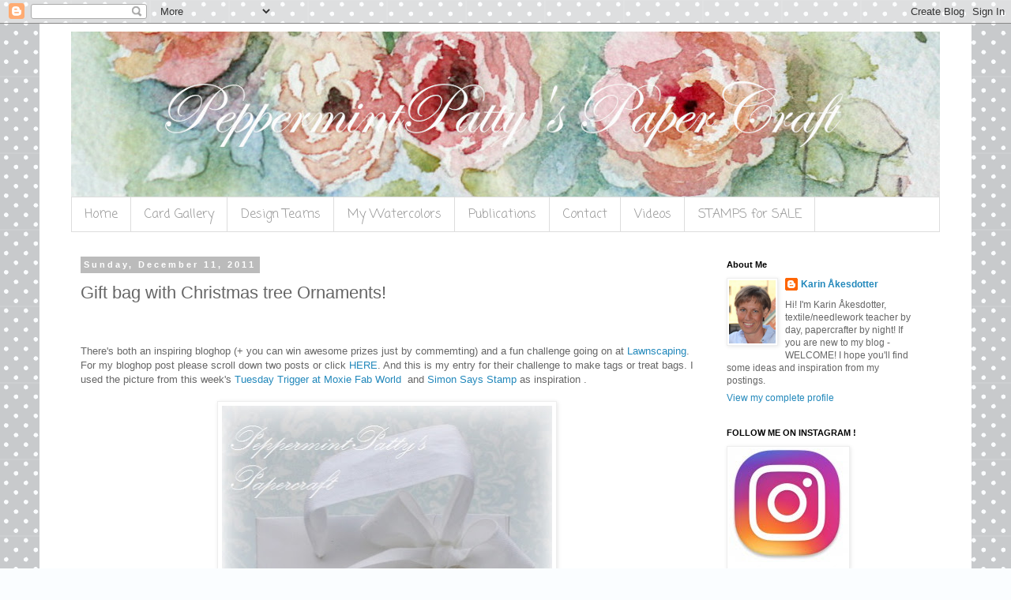

--- FILE ---
content_type: text/html; charset=UTF-8
request_url: https://peppermintpattys-papercraft.blogspot.com/2011/12/gift-bag-with-christmas-tree-ornaments.html
body_size: 28831
content:
<!DOCTYPE html>
<html class='v2' dir='ltr' xmlns='http://www.w3.org/1999/xhtml' xmlns:b='http://www.google.com/2005/gml/b' xmlns:data='http://www.google.com/2005/gml/data' xmlns:expr='http://www.google.com/2005/gml/expr'>
<head>
<link href='https://www.blogger.com/static/v1/widgets/4128112664-css_bundle_v2.css' rel='stylesheet' type='text/css'/>
<meta content='IE=EmulateIE7' http-equiv='X-UA-Compatible'/>
<meta content='width=1100' name='viewport'/>
<meta content='text/html; charset=UTF-8' http-equiv='Content-Type'/>
<meta content='blogger' name='generator'/>
<link href='https://peppermintpattys-papercraft.blogspot.com/favicon.ico' rel='icon' type='image/x-icon'/>
<link href='http://peppermintpattys-papercraft.blogspot.com/2011/12/gift-bag-with-christmas-tree-ornaments.html' rel='canonical'/>
<link rel="alternate" type="application/atom+xml" title="Peppermint Patty&#39;s Papercraft - Atom" href="https://peppermintpattys-papercraft.blogspot.com/feeds/posts/default" />
<link rel="alternate" type="application/rss+xml" title="Peppermint Patty&#39;s Papercraft - RSS" href="https://peppermintpattys-papercraft.blogspot.com/feeds/posts/default?alt=rss" />
<link rel="service.post" type="application/atom+xml" title="Peppermint Patty&#39;s Papercraft - Atom" href="https://www.blogger.com/feeds/5919994608781274468/posts/default" />

<link rel="alternate" type="application/atom+xml" title="Peppermint Patty&#39;s Papercraft - Atom" href="https://peppermintpattys-papercraft.blogspot.com/feeds/9156992251397671296/comments/default" />
<!--Can't find substitution for tag [blog.ieCssRetrofitLinks]-->
<link href='https://blogger.googleusercontent.com/img/b/R29vZ2xl/AVvXsEiR6m0s11rtjNR5DdN_mB7Rz9Jm5jylQTso3vKn50QGfdJ2lQ7UfR_tibOSE4oqu-jm7KI_N-cmPfGK6p8fHsgy56OB9EqTtqiWbYlzLZhW_VnNEsxuvYt1WBOsgcdII8UfOkgD183rpat1/s640/PeppermintPatty&#39;s+Papercraft+094.jpg' rel='image_src'/>
<meta content='http://peppermintpattys-papercraft.blogspot.com/2011/12/gift-bag-with-christmas-tree-ornaments.html' property='og:url'/>
<meta content='Gift bag with Christmas tree Ornaments!' property='og:title'/>
<meta content='   There&#39;s both an inspiring bloghop (+ you can win awesome prizes just by commemting) and a fun challenge going on at Lawnscaping . For my ...' property='og:description'/>
<meta content='https://blogger.googleusercontent.com/img/b/R29vZ2xl/AVvXsEiR6m0s11rtjNR5DdN_mB7Rz9Jm5jylQTso3vKn50QGfdJ2lQ7UfR_tibOSE4oqu-jm7KI_N-cmPfGK6p8fHsgy56OB9EqTtqiWbYlzLZhW_VnNEsxuvYt1WBOsgcdII8UfOkgD183rpat1/w1200-h630-p-k-no-nu/PeppermintPatty&#39;s+Papercraft+094.jpg' property='og:image'/>
<title>Peppermint Patty's Papercraft: Gift bag with Christmas tree Ornaments!</title>
<script src='https://ajax.googleapis.com/ajax/libs/jquery/1.7.1/jquery.min.js' type='text/javascript'></script>
<style type='text/css'>@font-face{font-family:'Coming Soon';font-style:normal;font-weight:400;font-display:swap;src:url(//fonts.gstatic.com/s/comingsoon/v20/qWcuB6mzpYL7AJ2VfdQR1t-VWDnRsDkg.woff2)format('woff2');unicode-range:U+0000-00FF,U+0131,U+0152-0153,U+02BB-02BC,U+02C6,U+02DA,U+02DC,U+0304,U+0308,U+0329,U+2000-206F,U+20AC,U+2122,U+2191,U+2193,U+2212,U+2215,U+FEFF,U+FFFD;}</style>
<style id='page-skin-1' type='text/css'><!--
/*
-----------------------------------------------
Blogger Template Style
Name:     Simple
Designer: Blogger
URL:      www.blogger.com
----------------------------------------------- */
/* Content
----------------------------------------------- */
body {
font: normal normal 12px 'Trebuchet MS', Trebuchet, Verdana, sans-serif;
color: #666666;
background: #fafdff url(//themes.googleusercontent.com/image?id=0BwVBOzw_-hbMNTQ3ODdjYmYtM2Q1Mi00MjBiLTlkNjgtZjIxMGMyYWVjYmYz) repeat scroll top center /* Credit: Ollustrator (http://www.istockphoto.com/googleimages.php?id=9505737&platform=blogger) */;
padding: 0 0 0 0;
}
html body .region-inner {
min-width: 0;
max-width: 100%;
width: auto;
}
h2 {
font-size: 22px;
}
a:link {
text-decoration:none;
color: #2288bb;
}
a:visited {
text-decoration:none;
color: #888888;
}
a:hover {
text-decoration:underline;
color: #33aaff;
}
.body-fauxcolumn-outer .fauxcolumn-inner {
background: transparent none repeat scroll top left;
_background-image: none;
}
.body-fauxcolumn-outer .cap-top {
position: absolute;
z-index: 1;
height: 400px;
width: 100%;
}
.body-fauxcolumn-outer .cap-top .cap-left {
width: 100%;
background: transparent none repeat-x scroll top left;
_background-image: none;
}
.content-outer {
-moz-box-shadow: 0 0 0 rgba(0, 0, 0, .15);
-webkit-box-shadow: 0 0 0 rgba(0, 0, 0, .15);
-goog-ms-box-shadow: 0 0 0 #333333;
box-shadow: 0 0 0 rgba(0, 0, 0, .15);
margin-bottom: 1px;
}
.content-inner {
padding: 10px 40px;
}
.content-inner {
background-color: #ffffff;
}
/* Header
----------------------------------------------- */
.header-outer {
background: transparent none repeat-x scroll 0 -400px;
_background-image: none;
}
.Header h1 {
font: normal normal 40px 'Trebuchet MS',Trebuchet,Verdana,sans-serif;
color: #000000;
text-shadow: 0 0 0 rgba(0, 0, 0, .2);
}
.Header h1 a {
color: #000000;
}
.Header .description {
font-size: 18px;
color: #000000;
}
.header-inner .Header .titlewrapper {
padding: 22px 0;
}
.header-inner .Header .descriptionwrapper {
padding: 0 0;
}
/* Tabs
----------------------------------------------- */
.tabs-inner .section:first-child {
border-top: 0 solid #dddddd;
}
.tabs-inner .section:first-child ul {
margin-top: -1px;
border-top: 1px solid #dddddd;
border-left: 1px solid #dddddd;
border-right: 1px solid #dddddd;
}
.tabs-inner .widget ul {
background: transparent none repeat-x scroll 0 -800px;
_background-image: none;
border-bottom: 1px solid #dddddd;
margin-top: 0;
margin-left: -30px;
margin-right: -30px;
}
.tabs-inner .widget li a {
display: inline-block;
padding: .6em 1em;
font: normal normal 16px Coming Soon;
color: #999999;
border-left: 1px solid #ffffff;
border-right: 1px solid #dddddd;
}
.tabs-inner .widget li:first-child a {
border-left: none;
}
.tabs-inner .widget li.selected a, .tabs-inner .widget li a:hover {
color: #000000;
background-color: #eeeeee;
text-decoration: none;
}
/* Columns
----------------------------------------------- */
.main-outer {
border-top: 0 solid transparent;
}
.fauxcolumn-left-outer .fauxcolumn-inner {
border-right: 1px solid transparent;
}
.fauxcolumn-right-outer .fauxcolumn-inner {
border-left: 1px solid transparent;
}
/* Headings
----------------------------------------------- */
div.widget > h2,
div.widget h2.title {
margin: 0 0 1em 0;
font: normal bold 11px 'Trebuchet MS',Trebuchet,Verdana,sans-serif;
color: #000000;
}
/* Widgets
----------------------------------------------- */
.widget .zippy {
color: #999999;
text-shadow: 2px 2px 1px rgba(0, 0, 0, .1);
}
.widget .popular-posts ul {
list-style: none;
}
/* Posts
----------------------------------------------- */
h2.date-header {
font: normal bold 11px Arial, Tahoma, Helvetica, FreeSans, sans-serif;
}
.date-header span {
background-color: #bbbbbb;
color: #ffffff;
padding: 0.4em;
letter-spacing: 3px;
margin: inherit;
}
.main-inner {
padding-top: 35px;
padding-bottom: 65px;
}
.main-inner .column-center-inner {
padding: 0 0;
}
.main-inner .column-center-inner .section {
margin: 0 1em;
}
.post {
margin: 0 0 45px 0;
}
h3.post-title, .comments h4 {
font: normal normal 22px 'Trebuchet MS',Trebuchet,Verdana,sans-serif;
margin: .75em 0 0;
}
.post-body {
font-size: 110%;
line-height: 1.4;
position: relative;
}
.post-body img, .post-body .tr-caption-container, .Profile img, .Image img,
.BlogList .item-thumbnail img {
padding: 2px;
background: #ffffff;
border: 1px solid #eeeeee;
-moz-box-shadow: 1px 1px 5px rgba(0, 0, 0, .1);
-webkit-box-shadow: 1px 1px 5px rgba(0, 0, 0, .1);
box-shadow: 1px 1px 5px rgba(0, 0, 0, .1);
}
.post-body img, .post-body .tr-caption-container {
padding: 5px;
}
.post-body .tr-caption-container {
color: #666666;
}
.post-body .tr-caption-container img {
padding: 0;
background: transparent;
border: none;
-moz-box-shadow: 0 0 0 rgba(0, 0, 0, .1);
-webkit-box-shadow: 0 0 0 rgba(0, 0, 0, .1);
box-shadow: 0 0 0 rgba(0, 0, 0, .1);
}
.post-header {
margin: 0 0 1.5em;
line-height: 1.6;
font-size: 90%;
}
.post-footer {
margin: 20px -2px 0;
padding: 5px 10px;
color: #666666;
background-color: #eeeeee;
border-bottom: 1px solid #eeeeee;
line-height: 1.6;
font-size: 90%;
}
#comments .comment-author {
padding-top: 1.5em;
border-top: 1px solid transparent;
background-position: 0 1.5em;
}
#comments .comment-author:first-child {
padding-top: 0;
border-top: none;
}
.avatar-image-container {
margin: .2em 0 0;
}
#comments .avatar-image-container img {
border: 1px solid #eeeeee;
}
/* Comments
----------------------------------------------- */
.comments .comments-content .icon.blog-author {
background-repeat: no-repeat;
background-image: url([data-uri]);
}
.comments .comments-content .loadmore a {
border-top: 1px solid #999999;
border-bottom: 1px solid #999999;
}
.comments .comment-thread.inline-thread {
background-color: #eeeeee;
}
.comments .continue {
border-top: 2px solid #999999;
}
/* Accents
---------------------------------------------- */
.section-columns td.columns-cell {
border-left: 1px solid transparent;
}
.blog-pager {
background: transparent url(//www.blogblog.com/1kt/simple/paging_dot.png) repeat-x scroll top center;
}
.blog-pager-older-link, .home-link,
.blog-pager-newer-link {
background-color: #ffffff;
padding: 5px;
}
.footer-outer {
border-top: 1px dashed #bbbbbb;
}
/* Mobile
----------------------------------------------- */
body.mobile  {
background-size: auto;
}
.mobile .body-fauxcolumn-outer {
background: transparent none repeat scroll top left;
}
.mobile .body-fauxcolumn-outer .cap-top {
background-size: 100% auto;
}
.mobile .content-outer {
-webkit-box-shadow: 0 0 3px rgba(0, 0, 0, .15);
box-shadow: 0 0 3px rgba(0, 0, 0, .15);
}
.mobile .tabs-inner .widget ul {
margin-left: 0;
margin-right: 0;
}
.mobile .post {
margin: 0;
}
.mobile .main-inner .column-center-inner .section {
margin: 0;
}
.mobile .date-header span {
padding: 0.1em 10px;
margin: 0 -10px;
}
.mobile h3.post-title {
margin: 0;
}
.mobile .blog-pager {
background: transparent none no-repeat scroll top center;
}
.mobile .footer-outer {
border-top: none;
}
.mobile .main-inner, .mobile .footer-inner {
background-color: #ffffff;
}
.mobile-index-contents {
color: #666666;
}
.mobile-link-button {
background-color: #2288bb;
}
.mobile-link-button a:link, .mobile-link-button a:visited {
color: #ffffff;
}
.mobile .tabs-inner .section:first-child {
border-top: none;
}
.mobile .tabs-inner .PageList .widget-content {
background-color: #eeeeee;
color: #000000;
border-top: 1px solid #dddddd;
border-bottom: 1px solid #dddddd;
}
.mobile .tabs-inner .PageList .widget-content .pagelist-arrow {
border-left: 1px solid #dddddd;
}

--></style>
<style id='template-skin-1' type='text/css'><!--
body {
min-width: 1180px;
}
.content-outer, .content-fauxcolumn-outer, .region-inner {
min-width: 1180px;
max-width: 1180px;
_width: 1180px;
}
.main-inner .columns {
padding-left: 0;
padding-right: 300px;
}
.main-inner .fauxcolumn-center-outer {
left: 0;
right: 300px;
/* IE6 does not respect left and right together */
_width: expression(this.parentNode.offsetWidth -
parseInt("0") -
parseInt("300px") + 'px');
}
.main-inner .fauxcolumn-left-outer {
width: 0;
}
.main-inner .fauxcolumn-right-outer {
width: 300px;
}
.main-inner .column-left-outer {
width: 0;
right: 100%;
margin-left: -0;
}
.main-inner .column-right-outer {
width: 300px;
margin-right: -300px;
}
#layout {
min-width: 0;
}
#layout .content-outer {
min-width: 0;
width: 800px;
}
#layout .region-inner {
min-width: 0;
width: auto;
}
--></style>
<link href='https://www.blogger.com/dyn-css/authorization.css?targetBlogID=5919994608781274468&amp;zx=43cf9b84-dadf-4e0a-aba4-8a83c2161264' media='none' onload='if(media!=&#39;all&#39;)media=&#39;all&#39;' rel='stylesheet'/><noscript><link href='https://www.blogger.com/dyn-css/authorization.css?targetBlogID=5919994608781274468&amp;zx=43cf9b84-dadf-4e0a-aba4-8a83c2161264' rel='stylesheet'/></noscript>
<meta name='google-adsense-platform-account' content='ca-host-pub-1556223355139109'/>
<meta name='google-adsense-platform-domain' content='blogspot.com'/>

</head>
<body class='loading variant-simplysimple'>
<div class='navbar section' id='navbar'><div class='widget Navbar' data-version='1' id='Navbar1'><script type="text/javascript">
    function setAttributeOnload(object, attribute, val) {
      if(window.addEventListener) {
        window.addEventListener('load',
          function(){ object[attribute] = val; }, false);
      } else {
        window.attachEvent('onload', function(){ object[attribute] = val; });
      }
    }
  </script>
<div id="navbar-iframe-container"></div>
<script type="text/javascript" src="https://apis.google.com/js/platform.js"></script>
<script type="text/javascript">
      gapi.load("gapi.iframes:gapi.iframes.style.bubble", function() {
        if (gapi.iframes && gapi.iframes.getContext) {
          gapi.iframes.getContext().openChild({
              url: 'https://www.blogger.com/navbar/5919994608781274468?po\x3d9156992251397671296\x26origin\x3dhttps://peppermintpattys-papercraft.blogspot.com',
              where: document.getElementById("navbar-iframe-container"),
              id: "navbar-iframe"
          });
        }
      });
    </script><script type="text/javascript">
(function() {
var script = document.createElement('script');
script.type = 'text/javascript';
script.src = '//pagead2.googlesyndication.com/pagead/js/google_top_exp.js';
var head = document.getElementsByTagName('head')[0];
if (head) {
head.appendChild(script);
}})();
</script>
</div></div>
<div class='body-fauxcolumns'>
<div class='fauxcolumn-outer body-fauxcolumn-outer'>
<div class='cap-top'>
<div class='cap-left'></div>
<div class='cap-right'></div>
</div>
<div class='fauxborder-left'>
<div class='fauxborder-right'></div>
<div class='fauxcolumn-inner'>
</div>
</div>
<div class='cap-bottom'>
<div class='cap-left'></div>
<div class='cap-right'></div>
</div>
</div>
</div>
<div class='content'>
<div class='content-fauxcolumns'>
<div class='fauxcolumn-outer content-fauxcolumn-outer'>
<div class='cap-top'>
<div class='cap-left'></div>
<div class='cap-right'></div>
</div>
<div class='fauxborder-left'>
<div class='fauxborder-right'></div>
<div class='fauxcolumn-inner'>
</div>
</div>
<div class='cap-bottom'>
<div class='cap-left'></div>
<div class='cap-right'></div>
</div>
</div>
</div>
<div class='content-outer'>
<div class='content-cap-top cap-top'>
<div class='cap-left'></div>
<div class='cap-right'></div>
</div>
<div class='fauxborder-left content-fauxborder-left'>
<div class='fauxborder-right content-fauxborder-right'></div>
<div class='content-inner'>
<header>
<div class='header-outer'>
<div class='header-cap-top cap-top'>
<div class='cap-left'></div>
<div class='cap-right'></div>
</div>
<div class='fauxborder-left header-fauxborder-left'>
<div class='fauxborder-right header-fauxborder-right'></div>
<div class='region-inner header-inner'>
<div class='header section' id='header'><div class='widget Header' data-version='1' id='Header1'>
<div id='header-inner'>
<a href='https://peppermintpattys-papercraft.blogspot.com/' style='display: block'>
<img alt='Peppermint Patty&#39;s Papercraft' height='210px; ' id='Header1_headerimg' src='https://blogger.googleusercontent.com/img/b/R29vZ2xl/AVvXsEisgoL-Vhch6lbKdfHFDztwchibtWRzkg5HBsrhI9M0vaPZZuan5Y59d96kX6ENu8T_c6c7YGTUqCPD3AOk4hZX3B2Yfm4vPIdOTkvEKou4-TflEKeXccie4YSx_i8XD7JOHXVHppe_gbo/s1600/IMG_7950aabb.JPG' style='display: block' width='1100px; '/>
</a>
</div>
</div></div>
</div>
</div>
<div class='header-cap-bottom cap-bottom'>
<div class='cap-left'></div>
<div class='cap-right'></div>
</div>
</div>
</header>
<div class='tabs-outer'>
<div class='tabs-cap-top cap-top'>
<div class='cap-left'></div>
<div class='cap-right'></div>
</div>
<div class='fauxborder-left tabs-fauxborder-left'>
<div class='fauxborder-right tabs-fauxborder-right'></div>
<div class='region-inner tabs-inner'>
<div class='tabs section' id='crosscol'><div class='widget PageList' data-version='1' id='PageList1'>
<h2>Pages</h2>
<div class='widget-content'>
<ul>
<li>
<a href='https://peppermintpattys-papercraft.blogspot.com/'>Home</a>
</li>
<li>
<a href='https://peppermintpattys-papercraft.blogspot.com/p/gallery.html'>Card Gallery</a>
</li>
<li>
<a href='https://peppermintpattys-papercraft.blogspot.com/p/design-teams.html'>Design Teams</a>
</li>
<li>
<a href='https://peppermintpattys-papercraft.blogspot.com/p/links.html'>My Watercolors</a>
</li>
<li>
<a href='https://peppermintpattys-papercraft.blogspot.com/p/publications.html'>Publications </a>
</li>
<li>
<a href='https://peppermintpattys-papercraft.blogspot.com/p/contact.html'>Contact</a>
</li>
<li>
<a href='https://peppermintpattys-papercraft.blogspot.com/p/videos.html'>Videos</a>
</li>
<li>
<a href='https://peppermintpattys-papercraft.blogspot.com/p/stamps-for-sale.html'>STAMPS for SALE</a>
</li>
</ul>
<div class='clear'></div>
</div>
</div></div>
<div class='tabs no-items section' id='crosscol-overflow'></div>
</div>
</div>
<div class='tabs-cap-bottom cap-bottom'>
<div class='cap-left'></div>
<div class='cap-right'></div>
</div>
</div>
<div class='main-outer'>
<div class='main-cap-top cap-top'>
<div class='cap-left'></div>
<div class='cap-right'></div>
</div>
<div class='fauxborder-left main-fauxborder-left'>
<div class='fauxborder-right main-fauxborder-right'></div>
<div class='region-inner main-inner'>
<div class='columns fauxcolumns'>
<div class='fauxcolumn-outer fauxcolumn-center-outer'>
<div class='cap-top'>
<div class='cap-left'></div>
<div class='cap-right'></div>
</div>
<div class='fauxborder-left'>
<div class='fauxborder-right'></div>
<div class='fauxcolumn-inner'>
</div>
</div>
<div class='cap-bottom'>
<div class='cap-left'></div>
<div class='cap-right'></div>
</div>
</div>
<div class='fauxcolumn-outer fauxcolumn-left-outer'>
<div class='cap-top'>
<div class='cap-left'></div>
<div class='cap-right'></div>
</div>
<div class='fauxborder-left'>
<div class='fauxborder-right'></div>
<div class='fauxcolumn-inner'>
</div>
</div>
<div class='cap-bottom'>
<div class='cap-left'></div>
<div class='cap-right'></div>
</div>
</div>
<div class='fauxcolumn-outer fauxcolumn-right-outer'>
<div class='cap-top'>
<div class='cap-left'></div>
<div class='cap-right'></div>
</div>
<div class='fauxborder-left'>
<div class='fauxborder-right'></div>
<div class='fauxcolumn-inner'>
</div>
</div>
<div class='cap-bottom'>
<div class='cap-left'></div>
<div class='cap-right'></div>
</div>
</div>
<!-- corrects IE6 width calculation -->
<div class='columns-inner'>
<div class='column-center-outer'>
<div class='column-center-inner'>
<div class='main section' id='main'><div class='widget Blog' data-version='1' id='Blog1'>
<div class='blog-posts hfeed'>

          <div class="date-outer">
        
<h2 class='date-header'><span>Sunday, December 11, 2011</span></h2>

          <div class="date-posts">
        
<div class='post-outer'>
<div class='post hentry uncustomized-post-template' itemprop='blogPost' itemscope='itemscope' itemtype='http://schema.org/BlogPosting'>
<meta content='https://blogger.googleusercontent.com/img/b/R29vZ2xl/AVvXsEiR6m0s11rtjNR5DdN_mB7Rz9Jm5jylQTso3vKn50QGfdJ2lQ7UfR_tibOSE4oqu-jm7KI_N-cmPfGK6p8fHsgy56OB9EqTtqiWbYlzLZhW_VnNEsxuvYt1WBOsgcdII8UfOkgD183rpat1/s640/PeppermintPatty&#39;s+Papercraft+094.jpg' itemprop='image_url'/>
<meta content='5919994608781274468' itemprop='blogId'/>
<meta content='9156992251397671296' itemprop='postId'/>
<a name='9156992251397671296'></a>
<h3 class='post-title entry-title' itemprop='name'>
Gift bag with Christmas tree Ornaments!
</h3>
<div class='post-header'>
<div class='post-header-line-1'></div>
</div>
<div class='post-body entry-content' id='post-body-9156992251397671296' itemprop='description articleBody'>
<div class="separator" style="clear: both; text-align: center;">
<br /></div>
<br />
There's both an inspiring&nbsp;bloghop (+ you can win awesome prizes just by commemting) and a fun challenge going on at <a href="http://lawnscaping.blogspot.com/">Lawnscaping</a>. For my bloghop post please scroll down two posts or click <a href="http://peppermintpattys-papercraft.blogspot.com/2011/12/lawnscaping-blog-hop.html">HERE</a>. And this is my entry for their challenge to make tags or treat bags. I used the picture from this week's <a href="http://www.moxiefabworld.com/">Tuesday Trigger at Moxie Fab World </a>&nbsp;and <a href="http://simonsaysstampschallenge.blogspot.com/">Simon Says Stamp</a> as inspiration .<br />
<br />
<div class="separator" style="clear: both; text-align: center;">
<a href="https://blogger.googleusercontent.com/img/b/R29vZ2xl/AVvXsEiR6m0s11rtjNR5DdN_mB7Rz9Jm5jylQTso3vKn50QGfdJ2lQ7UfR_tibOSE4oqu-jm7KI_N-cmPfGK6p8fHsgy56OB9EqTtqiWbYlzLZhW_VnNEsxuvYt1WBOsgcdII8UfOkgD183rpat1/s1600/PeppermintPatty&#39;s+Papercraft+094.jpg" imageanchor="1" style="margin-left: 1em; margin-right: 1em;"><img border="0" height="640" src="https://blogger.googleusercontent.com/img/b/R29vZ2xl/AVvXsEiR6m0s11rtjNR5DdN_mB7Rz9Jm5jylQTso3vKn50QGfdJ2lQ7UfR_tibOSE4oqu-jm7KI_N-cmPfGK6p8fHsgy56OB9EqTtqiWbYlzLZhW_VnNEsxuvYt1WBOsgcdII8UfOkgD183rpat1/s640/PeppermintPatty&#39;s+Papercraft+094.jpg" width="418" /></a></div>
<br />
<div class="separator" style="clear: both; text-align: center;">
<a href="https://blogger.googleusercontent.com/img/b/R29vZ2xl/AVvXsEh7xLJILKzWWgPD5rVcRv03vbE7cFKpfrwKa18WOPPTxu6P_u3WcYEKL6iHC0T2g2zRc8zFllnu3Ipk6GcEwXBVJK3PLsXT8fG7qTlOlmEdfLm0N5WkOhxWHqBaNPsBYrKLGUNVBo4lDcqM/s1600/PeppermintPatty&#39;s+Papercraft+096.jpg" imageanchor="1" style="margin-left: 1em; margin-right: 1em;"><img border="0" height="376" src="https://blogger.googleusercontent.com/img/b/R29vZ2xl/AVvXsEh7xLJILKzWWgPD5rVcRv03vbE7cFKpfrwKa18WOPPTxu6P_u3WcYEKL6iHC0T2g2zRc8zFllnu3Ipk6GcEwXBVJK3PLsXT8fG7qTlOlmEdfLm0N5WkOhxWHqBaNPsBYrKLGUNVBo4lDcqM/s400/PeppermintPatty&#39;s+Papercraft+096.jpg" width="400" /></a></div>
<br />
<div class="separator" style="clear: both; text-align: center;">
<a href="https://blogger.googleusercontent.com/img/b/R29vZ2xl/AVvXsEg_IsOgry6_5G78nRjOp_eKc6gJh3x0Hc47Pi_WYbTcl2_Jjw9cna0BcdKr6EX6PuqO5hjZOM1IQgEjI2BU9aDnKUuDA62khZJmXPb3zGwT8I8T5_kKwgwsXK95JZ1XuzOx2jb0A7ocBAmf/s1600/PeppermintPatty&#39;s+Papercraft+095.jpg" imageanchor="1" style="margin-left: 1em; margin-right: 1em;"><img border="0" height="640" src="https://blogger.googleusercontent.com/img/b/R29vZ2xl/AVvXsEg_IsOgry6_5G78nRjOp_eKc6gJh3x0Hc47Pi_WYbTcl2_Jjw9cna0BcdKr6EX6PuqO5hjZOM1IQgEjI2BU9aDnKUuDA62khZJmXPb3zGwT8I8T5_kKwgwsXK95JZ1XuzOx2jb0A7ocBAmf/s640/PeppermintPatty&#39;s+Papercraft+095.jpg" width="401" /></a></div>
<br />
<div style="clear: both; text-align: center;">
For my bag I used stamps from the folloing wonderful Lawn Fawn sets: Ornate Ornaments and Critters in the Forest.</div>
<div style="border: currentColor;">
&nbsp;</div>
<div style="border: currentColor;">
<div class="separator" style="clear: both; text-align: center;">
<a href="https://blogger.googleusercontent.com/img/b/R29vZ2xl/AVvXsEhrlNZNJ_CPwh1SOeHXiZp8lkpB_JzgatHHLR_k_JbhouyHIR8zWpZoohe4L9IF7vUckuC7unMi2_nQW3c9jUAKJXkvld9c2JWp0idK6OCubczuOkkYyUbYesPh5-6IPfDL_rCt8-RVPI90/s1600/PeppermintPatty&#39;s+Papercraft+097.jpg" imageanchor="1" style="margin-left: 1em; margin-right: 1em;"><img border="0" height="448" src="https://blogger.googleusercontent.com/img/b/R29vZ2xl/AVvXsEhrlNZNJ_CPwh1SOeHXiZp8lkpB_JzgatHHLR_k_JbhouyHIR8zWpZoohe4L9IF7vUckuC7unMi2_nQW3c9jUAKJXkvld9c2JWp0idK6OCubczuOkkYyUbYesPh5-6IPfDL_rCt8-RVPI90/s640/PeppermintPatty&#39;s+Papercraft+097.jpg" width="640" /></a></div>
<br /></div>
<div style="text-align: center;">
<br /></div>
<div class="separator" style="border: currentColor; clear: both; text-align: center;">
<a href="https://blogger.googleusercontent.com/img/b/R29vZ2xl/AVvXsEj-nGC9lLw9KTbH-GHyGMznPRi2YU1la1zt8Sz4CYCs3QkhTdKR5zs7xb-p-xNUr3P1iUUrklMp_8fDT9RiPD4SGDDxlCK5gpdIisfavYWS5TI3SxRa2YLAmsDKdQPdBK0fnQsu3nSsuH0/s1600/holiday.png" imageanchor="1" style="clear: right; cssfloat: right; float: right; margin-bottom: 1em; margin-left: 1em;"><img border="0" height="200" mda="true" src="https://blogger.googleusercontent.com/img/b/R29vZ2xl/AVvXsEj-nGC9lLw9KTbH-GHyGMznPRi2YU1la1zt8Sz4CYCs3QkhTdKR5zs7xb-p-xNUr3P1iUUrklMp_8fDT9RiPD4SGDDxlCK5gpdIisfavYWS5TI3SxRa2YLAmsDKdQPdBK0fnQsu3nSsuH0/s200/holiday.png" width="200" /></a><a href="https://blogger.googleusercontent.com/img/b/R29vZ2xl/AVvXsEgs-P60ABTTa4xLUNUtZ4WPksflxMfgIEjARU4_ZiycsBxoDVCoyXXwgF9BXShnEBgR0eY2Gsua73wfpSplo9FnkqthaV33qzJsDU_1KnECqgr34cdvz6ZaFgzgpx_bYjhvzZKdcF_bjww/s1600/Deck_the_Halls.jpg" imageanchor="1" style="margin-left: 1em; margin-right: 1em;"><img border="0" height="200" mda="true" src="https://blogger.googleusercontent.com/img/b/R29vZ2xl/AVvXsEgs-P60ABTTa4xLUNUtZ4WPksflxMfgIEjARU4_ZiycsBxoDVCoyXXwgF9BXShnEBgR0eY2Gsua73wfpSplo9FnkqthaV33qzJsDU_1KnECqgr34cdvz6ZaFgzgpx_bYjhvzZKdcF_bjww/s200/Deck_the_Halls.jpg" width="133" /></a><a href="https://blogger.googleusercontent.com/img/b/R29vZ2xl/AVvXsEgOU7j_WiIdwjEmOSOxkk6JL8BtOSH3x8HdItjTiCUkREhY5dwu_bxX7q1Zgl_fCcLDN8UWpcgSWKmMISFtEqia8YBeFL_FGIt7_9pgLkBD_yg94gSWpJh56boUy3vUH6iaMLdLMT-ag9A/s1600/tags-1.jpeg" imageanchor="1" style="margin-left: 1em; margin-right: 1em;"><img border="0" height="200" mda="true" src="https://blogger.googleusercontent.com/img/b/R29vZ2xl/AVvXsEgOU7j_WiIdwjEmOSOxkk6JL8BtOSH3x8HdItjTiCUkREhY5dwu_bxX7q1Zgl_fCcLDN8UWpcgSWKmMISFtEqia8YBeFL_FGIt7_9pgLkBD_yg94gSWpJh56boUy3vUH6iaMLdLMT-ag9A/s200/tags-1.jpeg" width="200" /></a></div>
<div class="separator" style="border: currentColor; clear: both; text-align: center;">
<br /></div>
<div style="border: currentColor;">
<br /></div>
<div style="text-align: center;">
I'm also entering this for the Holiday challenge at <a href="http://www.weememories.net/">Wee Memories</a> and the "winter holiday sentiment" challenge at<a href="http://audsentimentschallengeblog.blogspot.com/"> Aud's Sentiments</a></div>
<div class="separator" style="border: currentColor; clear: both; text-align: center;">
<br /></div>
<div class="separator" style="border: currentColor; clear: both; text-align: center;">
<br /></div>
<div class="separator" style="border: currentColor; clear: both; text-align: center;">
Have a wonderful Saturday, hugs Karin</div>
<div style='clear: both;'></div>
</div>
<div class='post-footer'>
<div class='post-footer-line post-footer-line-1'>
<span class='post-author vcard'>
Posted by
<span class='fn' itemprop='author' itemscope='itemscope' itemtype='http://schema.org/Person'>
<meta content='https://www.blogger.com/profile/17033004509046376817' itemprop='url'/>
<a class='g-profile' href='https://www.blogger.com/profile/17033004509046376817' rel='author' title='author profile'>
<span itemprop='name'>Karin Åkesdotter</span>
</a>
</span>
</span>
<span class='post-timestamp'>
at
<meta content='http://peppermintpattys-papercraft.blogspot.com/2011/12/gift-bag-with-christmas-tree-ornaments.html' itemprop='url'/>
<a class='timestamp-link' href='https://peppermintpattys-papercraft.blogspot.com/2011/12/gift-bag-with-christmas-tree-ornaments.html' rel='bookmark' title='permanent link'><abbr class='published' itemprop='datePublished' title='2011-12-11T09:26:00+01:00'>9:26:00&#8239;AM</abbr></a>
</span>
<span class='post-comment-link'>
</span>
<span class='post-icons'>
<span class='item-control blog-admin pid-564777048'>
<a href='https://www.blogger.com/post-edit.g?blogID=5919994608781274468&postID=9156992251397671296&from=pencil' title='Edit Post'>
<img alt='' class='icon-action' height='18' src='https://resources.blogblog.com/img/icon18_edit_allbkg.gif' width='18'/>
</a>
</span>
</span>
<div class='post-share-buttons goog-inline-block'>
<a class='goog-inline-block share-button sb-email' href='https://www.blogger.com/share-post.g?blogID=5919994608781274468&postID=9156992251397671296&target=email' target='_blank' title='Email This'><span class='share-button-link-text'>Email This</span></a><a class='goog-inline-block share-button sb-blog' href='https://www.blogger.com/share-post.g?blogID=5919994608781274468&postID=9156992251397671296&target=blog' onclick='window.open(this.href, "_blank", "height=270,width=475"); return false;' target='_blank' title='BlogThis!'><span class='share-button-link-text'>BlogThis!</span></a><a class='goog-inline-block share-button sb-twitter' href='https://www.blogger.com/share-post.g?blogID=5919994608781274468&postID=9156992251397671296&target=twitter' target='_blank' title='Share to X'><span class='share-button-link-text'>Share to X</span></a><a class='goog-inline-block share-button sb-facebook' href='https://www.blogger.com/share-post.g?blogID=5919994608781274468&postID=9156992251397671296&target=facebook' onclick='window.open(this.href, "_blank", "height=430,width=640"); return false;' target='_blank' title='Share to Facebook'><span class='share-button-link-text'>Share to Facebook</span></a><a class='goog-inline-block share-button sb-pinterest' href='https://www.blogger.com/share-post.g?blogID=5919994608781274468&postID=9156992251397671296&target=pinterest' target='_blank' title='Share to Pinterest'><span class='share-button-link-text'>Share to Pinterest</span></a>
</div>
</div>
<div class='post-footer-line post-footer-line-2'>
<span class='post-labels'>
</span>
</div>
<div class='post-footer-line post-footer-line-3'>
<span class='post-location'>
</span>
</div>
</div>
</div>
<div class='comments' id='comments'>
<a name='comments'></a>
<h4>23 comments:</h4>
<div id='Blog1_comments-block-wrapper'>
<dl class='avatar-comment-indent' id='comments-block'>
<dt class='comment-author ' id='c3025751225934154366'>
<a name='c3025751225934154366'></a>
<div class="avatar-image-container vcard"><span dir="ltr"><a href="https://www.blogger.com/profile/10855344174202273040" target="" rel="nofollow" onclick="" class="avatar-hovercard" id="av-3025751225934154366-10855344174202273040"><img src="https://resources.blogblog.com/img/blank.gif" width="35" height="35" class="delayLoad" style="display: none;" longdesc="//blogger.googleusercontent.com/img/b/R29vZ2xl/AVvXsEiuWAyKSX5onEmZ4T0X-SIOKZmwq6MAWV8WJ_Z4RS5YllFS90ryrcXAdQNWRkAJFHfI1zYFjPmG2iZKm5I1ItDajutc2O3Tmt0LJZhGtLICZuV3Q2i-cF_U1U7RkilMZO0/s45-c/ad175176ea1911e194a422000a1e8aa6_7.jpg" alt="" title="Elena">

<noscript><img src="//blogger.googleusercontent.com/img/b/R29vZ2xl/AVvXsEiuWAyKSX5onEmZ4T0X-SIOKZmwq6MAWV8WJ_Z4RS5YllFS90ryrcXAdQNWRkAJFHfI1zYFjPmG2iZKm5I1ItDajutc2O3Tmt0LJZhGtLICZuV3Q2i-cF_U1U7RkilMZO0/s45-c/ad175176ea1911e194a422000a1e8aa6_7.jpg" width="35" height="35" class="photo" alt=""></noscript></a></span></div>
<a href='https://www.blogger.com/profile/10855344174202273040' rel='nofollow'>Elena</a>
said...
</dt>
<dd class='comment-body' id='Blog1_cmt-3025751225934154366'>
<p>
oh my goodness - that&#39;s stunning!  Really, very beautiful!
</p>
</dd>
<dd class='comment-footer'>
<span class='comment-timestamp'>
<a href='https://peppermintpattys-papercraft.blogspot.com/2011/12/gift-bag-with-christmas-tree-ornaments.html?showComment=1323604000827#c3025751225934154366' title='comment permalink'>
December 11, 2011 at 12:46&#8239;PM
</a>
<span class='item-control blog-admin pid-414946082'>
<a class='comment-delete' href='https://www.blogger.com/comment/delete/5919994608781274468/3025751225934154366' title='Delete Comment'>
<img src='https://resources.blogblog.com/img/icon_delete13.gif'/>
</a>
</span>
</span>
</dd>
<dt class='comment-author ' id='c6319652317783973084'>
<a name='c6319652317783973084'></a>
<div class="avatar-image-container vcard"><span dir="ltr"><a href="https://www.blogger.com/profile/05018003006851997065" target="" rel="nofollow" onclick="" class="avatar-hovercard" id="av-6319652317783973084-05018003006851997065"><img src="https://resources.blogblog.com/img/blank.gif" width="35" height="35" class="delayLoad" style="display: none;" longdesc="//blogger.googleusercontent.com/img/b/R29vZ2xl/AVvXsEgIVc3PJqKIaPzvA4tW5c7AeFJCTkoWT3XIikQUcBw3p1nZ6a_mOMBNycWl91hiXfTktpB8zDVDkrhJ8Ny4YZXiiBrKgIxaXTfVba53U8ECRSHqx1Q6Dz3k2NNx0OZikhM/s45-c/Emily%252527s%252BBridal%252BShower_0001.jpg" alt="" title="Joan V">

<noscript><img src="//blogger.googleusercontent.com/img/b/R29vZ2xl/AVvXsEgIVc3PJqKIaPzvA4tW5c7AeFJCTkoWT3XIikQUcBw3p1nZ6a_mOMBNycWl91hiXfTktpB8zDVDkrhJ8Ny4YZXiiBrKgIxaXTfVba53U8ECRSHqx1Q6Dz3k2NNx0OZikhM/s45-c/Emily%252527s%252BBridal%252BShower_0001.jpg" width="35" height="35" class="photo" alt=""></noscript></a></span></div>
<a href='https://www.blogger.com/profile/05018003006851997065' rel='nofollow'>Joan V</a>
said...
</dt>
<dd class='comment-body' id='Blog1_cmt-6319652317783973084'>
<p>
Wow, how pretty and very creative. Thanks for sharing.
</p>
</dd>
<dd class='comment-footer'>
<span class='comment-timestamp'>
<a href='https://peppermintpattys-papercraft.blogspot.com/2011/12/gift-bag-with-christmas-tree-ornaments.html?showComment=1323607470276#c6319652317783973084' title='comment permalink'>
December 11, 2011 at 1:44&#8239;PM
</a>
<span class='item-control blog-admin pid-1286982272'>
<a class='comment-delete' href='https://www.blogger.com/comment/delete/5919994608781274468/6319652317783973084' title='Delete Comment'>
<img src='https://resources.blogblog.com/img/icon_delete13.gif'/>
</a>
</span>
</span>
</dd>
<dt class='comment-author ' id='c1531929986669407472'>
<a name='c1531929986669407472'></a>
<div class="avatar-image-container avatar-stock"><span dir="ltr"><a href="https://www.blogger.com/profile/09502224316440963158" target="" rel="nofollow" onclick="" class="avatar-hovercard" id="av-1531929986669407472-09502224316440963158"><img src="//www.blogger.com/img/blogger_logo_round_35.png" width="35" height="35" alt="" title="Ulle">

</a></span></div>
<a href='https://www.blogger.com/profile/09502224316440963158' rel='nofollow'>Ulle</a>
said...
</dt>
<dd class='comment-body' id='Blog1_cmt-1531929986669407472'>
<p>
Vilket fint kort! Fönstret är verkligen läckert!
</p>
</dd>
<dd class='comment-footer'>
<span class='comment-timestamp'>
<a href='https://peppermintpattys-papercraft.blogspot.com/2011/12/gift-bag-with-christmas-tree-ornaments.html?showComment=1323611859225#c1531929986669407472' title='comment permalink'>
December 11, 2011 at 2:57&#8239;PM
</a>
<span class='item-control blog-admin pid-586565418'>
<a class='comment-delete' href='https://www.blogger.com/comment/delete/5919994608781274468/1531929986669407472' title='Delete Comment'>
<img src='https://resources.blogblog.com/img/icon_delete13.gif'/>
</a>
</span>
</span>
</dd>
<dt class='comment-author ' id='c2405127637802263689'>
<a name='c2405127637802263689'></a>
<div class="avatar-image-container vcard"><span dir="ltr"><a href="https://www.blogger.com/profile/15252216547396900733" target="" rel="nofollow" onclick="" class="avatar-hovercard" id="av-2405127637802263689-15252216547396900733"><img src="https://resources.blogblog.com/img/blank.gif" width="35" height="35" class="delayLoad" style="display: none;" longdesc="//blogger.googleusercontent.com/img/b/R29vZ2xl/AVvXsEg7PKKycAcsOXPBmhzqAdOhlKBkb6XFM20iyb4A0MhoFIq-09zj0qGOAkiejBcGcJAcQ5IfNvPJNL-_W0EHTw5eqP146Dq-tqG2xh11kAbEJDayxyt8D1d6MvbS0VIf8w/s45-c/PCS_LOGO_2013.jpg" alt="" title="Paper Crafts &amp;amp;amp; Scrapbooking Editor">

<noscript><img src="//blogger.googleusercontent.com/img/b/R29vZ2xl/AVvXsEg7PKKycAcsOXPBmhzqAdOhlKBkb6XFM20iyb4A0MhoFIq-09zj0qGOAkiejBcGcJAcQ5IfNvPJNL-_W0EHTw5eqP146Dq-tqG2xh11kAbEJDayxyt8D1d6MvbS0VIf8w/s45-c/PCS_LOGO_2013.jpg" width="35" height="35" class="photo" alt=""></noscript></a></span></div>
<a href='https://www.blogger.com/profile/15252216547396900733' rel='nofollow'>Paper Crafts &amp; Scrapbooking Editor</a>
said...
</dt>
<dd class='comment-body' id='Blog1_cmt-2405127637802263689'>
<p>
Hey Karin! Thanks for linking this up to this week&#39;s Tuesday Trigger in the Moxie Fab World! I&#39;m so glad you joined in on all the fun! :)
</p>
</dd>
<dd class='comment-footer'>
<span class='comment-timestamp'>
<a href='https://peppermintpattys-papercraft.blogspot.com/2011/12/gift-bag-with-christmas-tree-ornaments.html?showComment=1323615340261#c2405127637802263689' title='comment permalink'>
December 11, 2011 at 3:55&#8239;PM
</a>
<span class='item-control blog-admin pid-200741372'>
<a class='comment-delete' href='https://www.blogger.com/comment/delete/5919994608781274468/2405127637802263689' title='Delete Comment'>
<img src='https://resources.blogblog.com/img/icon_delete13.gif'/>
</a>
</span>
</span>
</dd>
<dt class='comment-author ' id='c6934661123844412765'>
<a name='c6934661123844412765'></a>
<div class="avatar-image-container vcard"><span dir="ltr"><a href="https://www.blogger.com/profile/16011852987548593238" target="" rel="nofollow" onclick="" class="avatar-hovercard" id="av-6934661123844412765-16011852987548593238"><img src="https://resources.blogblog.com/img/blank.gif" width="35" height="35" class="delayLoad" style="display: none;" longdesc="//4.bp.blogspot.com/-5oUTegM3s-I/ZUjYugurSWI/AAAAAAABw-Y/1PLyO7ViO54syie7XZ9bKZC5DHE82EGBwCK4BGAYYCw/s35/pic2WP.jpg" alt="" title="~amy~">

<noscript><img src="//4.bp.blogspot.com/-5oUTegM3s-I/ZUjYugurSWI/AAAAAAABw-Y/1PLyO7ViO54syie7XZ9bKZC5DHE82EGBwCK4BGAYYCw/s35/pic2WP.jpg" width="35" height="35" class="photo" alt=""></noscript></a></span></div>
<a href='https://www.blogger.com/profile/16011852987548593238' rel='nofollow'>~amy~</a>
said...
</dt>
<dd class='comment-body' id='Blog1_cmt-6934661123844412765'>
<p>
super PRETTY Karin!!!
</p>
</dd>
<dd class='comment-footer'>
<span class='comment-timestamp'>
<a href='https://peppermintpattys-papercraft.blogspot.com/2011/12/gift-bag-with-christmas-tree-ornaments.html?showComment=1323620320700#c6934661123844412765' title='comment permalink'>
December 11, 2011 at 5:18&#8239;PM
</a>
<span class='item-control blog-admin pid-1307346734'>
<a class='comment-delete' href='https://www.blogger.com/comment/delete/5919994608781274468/6934661123844412765' title='Delete Comment'>
<img src='https://resources.blogblog.com/img/icon_delete13.gif'/>
</a>
</span>
</span>
</dd>
<dt class='comment-author ' id='c2694666971691935207'>
<a name='c2694666971691935207'></a>
<div class="avatar-image-container vcard"><span dir="ltr"><a href="https://www.blogger.com/profile/17672120391964086591" target="" rel="nofollow" onclick="" class="avatar-hovercard" id="av-2694666971691935207-17672120391964086591"><img src="https://resources.blogblog.com/img/blank.gif" width="35" height="35" class="delayLoad" style="display: none;" longdesc="//blogger.googleusercontent.com/img/b/R29vZ2xl/AVvXsEi_Vif9EjS1k3_hqKBR_90Of_cstFMI4SDTeFKawXc9m4RSD8WMmAORzsH_TlhbSqSmt6_t25nDenvr9CtYTBQRovBooZjAviAaMSfeVskhxH2pD31z3CS7Mn0na6jt7g/s45-c/*" alt="" title="Lisa Elton">

<noscript><img src="//blogger.googleusercontent.com/img/b/R29vZ2xl/AVvXsEi_Vif9EjS1k3_hqKBR_90Of_cstFMI4SDTeFKawXc9m4RSD8WMmAORzsH_TlhbSqSmt6_t25nDenvr9CtYTBQRovBooZjAviAaMSfeVskhxH2pD31z3CS7Mn0na6jt7g/s45-c/*" width="35" height="35" class="photo" alt=""></noscript></a></span></div>
<a href='https://www.blogger.com/profile/17672120391964086591' rel='nofollow'>Lisa Elton</a>
said...
</dt>
<dd class='comment-body' id='Blog1_cmt-2694666971691935207'>
<p>
Oh Karin this is just glorious...love it! What wonderful work you&#39;ve done here!
</p>
</dd>
<dd class='comment-footer'>
<span class='comment-timestamp'>
<a href='https://peppermintpattys-papercraft.blogspot.com/2011/12/gift-bag-with-christmas-tree-ornaments.html?showComment=1323621582462#c2694666971691935207' title='comment permalink'>
December 11, 2011 at 5:39&#8239;PM
</a>
<span class='item-control blog-admin pid-565761744'>
<a class='comment-delete' href='https://www.blogger.com/comment/delete/5919994608781274468/2694666971691935207' title='Delete Comment'>
<img src='https://resources.blogblog.com/img/icon_delete13.gif'/>
</a>
</span>
</span>
</dd>
<dt class='comment-author ' id='c5602474076509322455'>
<a name='c5602474076509322455'></a>
<div class="avatar-image-container vcard"><span dir="ltr"><a href="https://www.blogger.com/profile/15743546267728886359" target="" rel="nofollow" onclick="" class="avatar-hovercard" id="av-5602474076509322455-15743546267728886359"><img src="https://resources.blogblog.com/img/blank.gif" width="35" height="35" class="delayLoad" style="display: none;" longdesc="//blogger.googleusercontent.com/img/b/R29vZ2xl/AVvXsEiW1KyQWMG9OImA4wjrC0_iSCBZhVXUyuhDD1Pk2NQYO5eS5WbVd1qPW2zTBqJb9Y0ai2Supn2sk0W8lj8WCkPRoGmzchWLXeN9EafJs8UpcPAloOBR_4NubfSnA1hnAg/s45-c/photo_reasonably_small.JPG" alt="" title="Danielle">

<noscript><img src="//blogger.googleusercontent.com/img/b/R29vZ2xl/AVvXsEiW1KyQWMG9OImA4wjrC0_iSCBZhVXUyuhDD1Pk2NQYO5eS5WbVd1qPW2zTBqJb9Y0ai2Supn2sk0W8lj8WCkPRoGmzchWLXeN9EafJs8UpcPAloOBR_4NubfSnA1hnAg/s45-c/photo_reasonably_small.JPG" width="35" height="35" class="photo" alt=""></noscript></a></span></div>
<a href='https://www.blogger.com/profile/15743546267728886359' rel='nofollow'>Danielle</a>
said...
</dt>
<dd class='comment-body' id='Blog1_cmt-5602474076509322455'>
<p>
Simply stunning!
</p>
</dd>
<dd class='comment-footer'>
<span class='comment-timestamp'>
<a href='https://peppermintpattys-papercraft.blogspot.com/2011/12/gift-bag-with-christmas-tree-ornaments.html?showComment=1323630878424#c5602474076509322455' title='comment permalink'>
December 11, 2011 at 8:14&#8239;PM
</a>
<span class='item-control blog-admin pid-1355212321'>
<a class='comment-delete' href='https://www.blogger.com/comment/delete/5919994608781274468/5602474076509322455' title='Delete Comment'>
<img src='https://resources.blogblog.com/img/icon_delete13.gif'/>
</a>
</span>
</span>
</dd>
<dt class='comment-author ' id='c5643661869401308517'>
<a name='c5643661869401308517'></a>
<div class="avatar-image-container vcard"><span dir="ltr"><a href="https://www.blogger.com/profile/17448747929707151989" target="" rel="nofollow" onclick="" class="avatar-hovercard" id="av-5643661869401308517-17448747929707151989"><img src="https://resources.blogblog.com/img/blank.gif" width="35" height="35" class="delayLoad" style="display: none;" longdesc="//blogger.googleusercontent.com/img/b/R29vZ2xl/AVvXsEgsITEmJYUtKI5kS8cABSjhfgzro6ZituRFy2XRhO0TwisAAlePwOGRX0CMQY7gb0C0ztUTZzgYR-BfmBsAEkUyDYAUEZfsIwyHzmzQgb6Uc-CT40ilqzXeQkM-qo2KHQ/s45-c/IMG_4781.jpg" alt="" title="Annette Allen">

<noscript><img src="//blogger.googleusercontent.com/img/b/R29vZ2xl/AVvXsEgsITEmJYUtKI5kS8cABSjhfgzro6ZituRFy2XRhO0TwisAAlePwOGRX0CMQY7gb0C0ztUTZzgYR-BfmBsAEkUyDYAUEZfsIwyHzmzQgb6Uc-CT40ilqzXeQkM-qo2KHQ/s45-c/IMG_4781.jpg" width="35" height="35" class="photo" alt=""></noscript></a></span></div>
<a href='https://www.blogger.com/profile/17448747929707151989' rel='nofollow'>Annette Allen</a>
said...
</dt>
<dd class='comment-body' id='Blog1_cmt-5643661869401308517'>
<p>
so so adorable... Girl you have got it...
</p>
</dd>
<dd class='comment-footer'>
<span class='comment-timestamp'>
<a href='https://peppermintpattys-papercraft.blogspot.com/2011/12/gift-bag-with-christmas-tree-ornaments.html?showComment=1323636607659#c5643661869401308517' title='comment permalink'>
December 11, 2011 at 9:50&#8239;PM
</a>
<span class='item-control blog-admin pid-1877261127'>
<a class='comment-delete' href='https://www.blogger.com/comment/delete/5919994608781274468/5643661869401308517' title='Delete Comment'>
<img src='https://resources.blogblog.com/img/icon_delete13.gif'/>
</a>
</span>
</span>
</dd>
<dt class='comment-author ' id='c2880234739264095861'>
<a name='c2880234739264095861'></a>
<div class="avatar-image-container vcard"><span dir="ltr"><a href="https://www.blogger.com/profile/09213518013013948750" target="" rel="nofollow" onclick="" class="avatar-hovercard" id="av-2880234739264095861-09213518013013948750"><img src="https://resources.blogblog.com/img/blank.gif" width="35" height="35" class="delayLoad" style="display: none;" longdesc="//blogger.googleusercontent.com/img/b/R29vZ2xl/AVvXsEiD-awkLqNYKiWz8MyAtm5cOPUDUgacr26tMPK0PiI7bfcV3xmGT1QYi5k9_UT_5OHHyX-jnLTQDAIv9wmDvjd7xQfU5ylL_XKTvsauhBfa7xbQqBuxJhlJtxzJkYhe3Q/s45-c/IMG_5945.JPG" alt="" title="Tamara">

<noscript><img src="//blogger.googleusercontent.com/img/b/R29vZ2xl/AVvXsEiD-awkLqNYKiWz8MyAtm5cOPUDUgacr26tMPK0PiI7bfcV3xmGT1QYi5k9_UT_5OHHyX-jnLTQDAIv9wmDvjd7xQfU5ylL_XKTvsauhBfa7xbQqBuxJhlJtxzJkYhe3Q/s45-c/IMG_5945.JPG" width="35" height="35" class="photo" alt=""></noscript></a></span></div>
<a href='https://www.blogger.com/profile/09213518013013948750' rel='nofollow'>Tamara</a>
said...
</dt>
<dd class='comment-body' id='Blog1_cmt-2880234739264095861'>
<p>
O my gosh. What a lovely creation! Very beautiful. Thanks for playing with us at Lawnscaping. xx
</p>
</dd>
<dd class='comment-footer'>
<span class='comment-timestamp'>
<a href='https://peppermintpattys-papercraft.blogspot.com/2011/12/gift-bag-with-christmas-tree-ornaments.html?showComment=1323641970066#c2880234739264095861' title='comment permalink'>
December 11, 2011 at 11:19&#8239;PM
</a>
<span class='item-control blog-admin pid-1423061519'>
<a class='comment-delete' href='https://www.blogger.com/comment/delete/5919994608781274468/2880234739264095861' title='Delete Comment'>
<img src='https://resources.blogblog.com/img/icon_delete13.gif'/>
</a>
</span>
</span>
</dd>
<dt class='comment-author ' id='c8800069863615607247'>
<a name='c8800069863615607247'></a>
<div class="avatar-image-container vcard"><span dir="ltr"><a href="https://www.blogger.com/profile/08943295088440869225" target="" rel="nofollow" onclick="" class="avatar-hovercard" id="av-8800069863615607247-08943295088440869225"><img src="https://resources.blogblog.com/img/blank.gif" width="35" height="35" class="delayLoad" style="display: none;" longdesc="//blogger.googleusercontent.com/img/b/R29vZ2xl/AVvXsEjVp9985U8VuLP_wIajcpwjJDZVbIMJhV8ArFBk2SLPyOQgHJn2YM3myHFruzR9nSJltQp0sWAudkMpM2CkHqS8zxAXsFoawZsEvt2Yy-QQsw2AHFFGX4WcG43NrMwhug/s45-c/EmilyLeiphart_PigmentGD_17Sep21bw.JPG" alt="" title="Emily Leiphart">

<noscript><img src="//blogger.googleusercontent.com/img/b/R29vZ2xl/AVvXsEjVp9985U8VuLP_wIajcpwjJDZVbIMJhV8ArFBk2SLPyOQgHJn2YM3myHFruzR9nSJltQp0sWAudkMpM2CkHqS8zxAXsFoawZsEvt2Yy-QQsw2AHFFGX4WcG43NrMwhug/s45-c/EmilyLeiphart_PigmentGD_17Sep21bw.JPG" width="35" height="35" class="photo" alt=""></noscript></a></span></div>
<a href='https://www.blogger.com/profile/08943295088440869225' rel='nofollow'>Emily Leiphart</a>
said...
</dt>
<dd class='comment-body' id='Blog1_cmt-8800069863615607247'>
<p>
This is gorgeous, Karin! I love the ornaments in the window.
</p>
</dd>
<dd class='comment-footer'>
<span class='comment-timestamp'>
<a href='https://peppermintpattys-papercraft.blogspot.com/2011/12/gift-bag-with-christmas-tree-ornaments.html?showComment=1323643203086#c8800069863615607247' title='comment permalink'>
December 11, 2011 at 11:40&#8239;PM
</a>
<span class='item-control blog-admin pid-1743246367'>
<a class='comment-delete' href='https://www.blogger.com/comment/delete/5919994608781274468/8800069863615607247' title='Delete Comment'>
<img src='https://resources.blogblog.com/img/icon_delete13.gif'/>
</a>
</span>
</span>
</dd>
<dt class='comment-author ' id='c8056326124249770482'>
<a name='c8056326124249770482'></a>
<div class="avatar-image-container vcard"><span dir="ltr"><a href="https://www.blogger.com/profile/11119929498367027335" target="" rel="nofollow" onclick="" class="avatar-hovercard" id="av-8056326124249770482-11119929498367027335"><img src="https://resources.blogblog.com/img/blank.gif" width="35" height="35" class="delayLoad" style="display: none;" longdesc="//1.bp.blogspot.com/_dV2dpDPXXss/S3cfETKmkiI/AAAAAAAAANA/agvgR6nGiFY/S45-s35/Picture%2B1.jpg" alt="" title="mimijudy1975">

<noscript><img src="//1.bp.blogspot.com/_dV2dpDPXXss/S3cfETKmkiI/AAAAAAAAANA/agvgR6nGiFY/S45-s35/Picture%2B1.jpg" width="35" height="35" class="photo" alt=""></noscript></a></span></div>
<a href='https://www.blogger.com/profile/11119929498367027335' rel='nofollow'>mimijudy1975</a>
said...
</dt>
<dd class='comment-body' id='Blog1_cmt-8056326124249770482'>
<p>
Emily just took the words out of my mouth !!!<br />I actually said it out loud --- This is gorgeous !<br />What a wonderful package --the lacy window is so pretty.
</p>
</dd>
<dd class='comment-footer'>
<span class='comment-timestamp'>
<a href='https://peppermintpattys-papercraft.blogspot.com/2011/12/gift-bag-with-christmas-tree-ornaments.html?showComment=1323647628624#c8056326124249770482' title='comment permalink'>
December 12, 2011 at 12:53&#8239;AM
</a>
<span class='item-control blog-admin pid-1905669542'>
<a class='comment-delete' href='https://www.blogger.com/comment/delete/5919994608781274468/8056326124249770482' title='Delete Comment'>
<img src='https://resources.blogblog.com/img/icon_delete13.gif'/>
</a>
</span>
</span>
</dd>
<dt class='comment-author ' id='c4190896451156268499'>
<a name='c4190896451156268499'></a>
<div class="avatar-image-container vcard"><span dir="ltr"><a href="https://www.blogger.com/profile/15211171217044014868" target="" rel="nofollow" onclick="" class="avatar-hovercard" id="av-4190896451156268499-15211171217044014868"><img src="https://resources.blogblog.com/img/blank.gif" width="35" height="35" class="delayLoad" style="display: none;" longdesc="//2.bp.blogspot.com/-WjMmMcdE9t8/Z6rLIzsmS3I/AAAAAAAAsFU/8F2R_EcV2GA8oTdDhqDsD6xVUfkfKhwaQCK4BGAYYCw/s35/IMG_6852.JPG" alt="" title="Amy Kolling">

<noscript><img src="//2.bp.blogspot.com/-WjMmMcdE9t8/Z6rLIzsmS3I/AAAAAAAAsFU/8F2R_EcV2GA8oTdDhqDsD6xVUfkfKhwaQCK4BGAYYCw/s35/IMG_6852.JPG" width="35" height="35" class="photo" alt=""></noscript></a></span></div>
<a href='https://www.blogger.com/profile/15211171217044014868' rel='nofollow'>Amy Kolling</a>
said...
</dt>
<dd class='comment-body' id='Blog1_cmt-4190896451156268499'>
<p>
Oh my gosh Karin!  This is absolutely stunning!  I love how you&#39;ve enbellished this bag!!!  Love the white and white!!  Thanks so much for playing with Wee Memories!
</p>
</dd>
<dd class='comment-footer'>
<span class='comment-timestamp'>
<a href='https://peppermintpattys-papercraft.blogspot.com/2011/12/gift-bag-with-christmas-tree-ornaments.html?showComment=1323654771508#c4190896451156268499' title='comment permalink'>
December 12, 2011 at 2:52&#8239;AM
</a>
<span class='item-control blog-admin pid-1008516450'>
<a class='comment-delete' href='https://www.blogger.com/comment/delete/5919994608781274468/4190896451156268499' title='Delete Comment'>
<img src='https://resources.blogblog.com/img/icon_delete13.gif'/>
</a>
</span>
</span>
</dd>
<dt class='comment-author ' id='c1971265224725799716'>
<a name='c1971265224725799716'></a>
<div class="avatar-image-container avatar-stock"><span dir="ltr"><a href="https://www.blogger.com/profile/07695056905984846001" target="" rel="nofollow" onclick="" class="avatar-hovercard" id="av-1971265224725799716-07695056905984846001"><img src="//www.blogger.com/img/blogger_logo_round_35.png" width="35" height="35" alt="" title="Linda Beeson">

</a></span></div>
<a href='https://www.blogger.com/profile/07695056905984846001' rel='nofollow'>Linda Beeson</a>
said...
</dt>
<dd class='comment-body' id='Blog1_cmt-1971265224725799716'>
<p>
This is simply adorable! How cute are those little ornaments peeking out there and great colors too.
</p>
</dd>
<dd class='comment-footer'>
<span class='comment-timestamp'>
<a href='https://peppermintpattys-papercraft.blogspot.com/2011/12/gift-bag-with-christmas-tree-ornaments.html?showComment=1323657473092#c1971265224725799716' title='comment permalink'>
December 12, 2011 at 3:37&#8239;AM
</a>
<span class='item-control blog-admin pid-1026307173'>
<a class='comment-delete' href='https://www.blogger.com/comment/delete/5919994608781274468/1971265224725799716' title='Delete Comment'>
<img src='https://resources.blogblog.com/img/icon_delete13.gif'/>
</a>
</span>
</span>
</dd>
<dt class='comment-author ' id='c9110958838606233288'>
<a name='c9110958838606233288'></a>
<div class="avatar-image-container vcard"><span dir="ltr"><a href="https://www.blogger.com/profile/15811105411885566032" target="" rel="nofollow" onclick="" class="avatar-hovercard" id="av-9110958838606233288-15811105411885566032"><img src="https://resources.blogblog.com/img/blank.gif" width="35" height="35" class="delayLoad" style="display: none;" longdesc="//blogger.googleusercontent.com/img/b/R29vZ2xl/AVvXsEjxT_I6xhQzxvzAfQdldPKOL3WM9Q9bePBcJbO8GxGTIDd-TdJh0RB5oEb46bHtbZpbt2N3YpHZpx2EGLp1O6WRkenp3rY6GrdYpHyiyG_4oJml4D8HGu36uFsOsYd8TA/s45-c/procsimple.jpg" alt="" title="Indy&amp;#39;s Designs">

<noscript><img src="//blogger.googleusercontent.com/img/b/R29vZ2xl/AVvXsEjxT_I6xhQzxvzAfQdldPKOL3WM9Q9bePBcJbO8GxGTIDd-TdJh0RB5oEb46bHtbZpbt2N3YpHZpx2EGLp1O6WRkenp3rY6GrdYpHyiyG_4oJml4D8HGu36uFsOsYd8TA/s45-c/procsimple.jpg" width="35" height="35" class="photo" alt=""></noscript></a></span></div>
<a href='https://www.blogger.com/profile/15811105411885566032' rel='nofollow'>Indy&#39;s Designs</a>
said...
</dt>
<dd class='comment-body' id='Blog1_cmt-9110958838606233288'>
<p>
This is absolutely amazing!
</p>
</dd>
<dd class='comment-footer'>
<span class='comment-timestamp'>
<a href='https://peppermintpattys-papercraft.blogspot.com/2011/12/gift-bag-with-christmas-tree-ornaments.html?showComment=1323657777436#c9110958838606233288' title='comment permalink'>
December 12, 2011 at 3:42&#8239;AM
</a>
<span class='item-control blog-admin pid-408436015'>
<a class='comment-delete' href='https://www.blogger.com/comment/delete/5919994608781274468/9110958838606233288' title='Delete Comment'>
<img src='https://resources.blogblog.com/img/icon_delete13.gif'/>
</a>
</span>
</span>
</dd>
<dt class='comment-author ' id='c5779469117788459422'>
<a name='c5779469117788459422'></a>
<div class="avatar-image-container vcard"><span dir="ltr"><a href="https://www.blogger.com/profile/14182795514335102550" target="" rel="nofollow" onclick="" class="avatar-hovercard" id="av-5779469117788459422-14182795514335102550"><img src="https://resources.blogblog.com/img/blank.gif" width="35" height="35" class="delayLoad" style="display: none;" longdesc="//2.bp.blogspot.com/-TZxNZ2TfTm0/ZWuPtBgwCeI/AAAAAAAEiyk/ctQCUBAtIFoKdIW7SHTIYp6fZO0R3DzpgCK4BGAYYCw/s35/RachelKleinmanHeadshot.jpeg" alt="" title="Rachel">

<noscript><img src="//2.bp.blogspot.com/-TZxNZ2TfTm0/ZWuPtBgwCeI/AAAAAAAEiyk/ctQCUBAtIFoKdIW7SHTIYp6fZO0R3DzpgCK4BGAYYCw/s35/RachelKleinmanHeadshot.jpeg" width="35" height="35" class="photo" alt=""></noscript></a></span></div>
<a href='https://www.blogger.com/profile/14182795514335102550' rel='nofollow'>Rachel</a>
said...
</dt>
<dd class='comment-body' id='Blog1_cmt-5779469117788459422'>
<p>
this is just really cool! gorgeous bag with so much detail and technique! looks lovely!
</p>
</dd>
<dd class='comment-footer'>
<span class='comment-timestamp'>
<a href='https://peppermintpattys-papercraft.blogspot.com/2011/12/gift-bag-with-christmas-tree-ornaments.html?showComment=1323737196746#c5779469117788459422' title='comment permalink'>
December 13, 2011 at 1:46&#8239;AM
</a>
<span class='item-control blog-admin pid-1590351116'>
<a class='comment-delete' href='https://www.blogger.com/comment/delete/5919994608781274468/5779469117788459422' title='Delete Comment'>
<img src='https://resources.blogblog.com/img/icon_delete13.gif'/>
</a>
</span>
</span>
</dd>
<dt class='comment-author ' id='c2375401598949923986'>
<a name='c2375401598949923986'></a>
<div class="avatar-image-container vcard"><span dir="ltr"><a href="https://www.blogger.com/profile/11570208253019110677" target="" rel="nofollow" onclick="" class="avatar-hovercard" id="av-2375401598949923986-11570208253019110677"><img src="https://resources.blogblog.com/img/blank.gif" width="35" height="35" class="delayLoad" style="display: none;" longdesc="//blogger.googleusercontent.com/img/b/R29vZ2xl/AVvXsEi3jATwUdAKoNAyiAjEO1tUKTgb6D6yVA7dE5QJ1mSXdC3ms-cjH8M-KrjMvUGRvKMGMwQAjc7eAdxKdW4F10Jo8UXpN5mvntakx8xW2iUVbPgAOAfny90hs22GfzTZKg/s45-c/Vickie_Zimmer%5B1%5D_edited-2.jpg" alt="" title="Vickie Z">

<noscript><img src="//blogger.googleusercontent.com/img/b/R29vZ2xl/AVvXsEi3jATwUdAKoNAyiAjEO1tUKTgb6D6yVA7dE5QJ1mSXdC3ms-cjH8M-KrjMvUGRvKMGMwQAjc7eAdxKdW4F10Jo8UXpN5mvntakx8xW2iUVbPgAOAfny90hs22GfzTZKg/s45-c/Vickie_Zimmer%5B1%5D_edited-2.jpg" width="35" height="35" class="photo" alt=""></noscript></a></span></div>
<a href='https://www.blogger.com/profile/11570208253019110677' rel='nofollow'>Vickie Z</a>
said...
</dt>
<dd class='comment-body' id='Blog1_cmt-2375401598949923986'>
<p>
Gorgeous!!! Fabulous use of colors with white!!! I am curious how you cut/punched the inside of the square???
</p>
</dd>
<dd class='comment-footer'>
<span class='comment-timestamp'>
<a href='https://peppermintpattys-papercraft.blogspot.com/2011/12/gift-bag-with-christmas-tree-ornaments.html?showComment=1323737735464#c2375401598949923986' title='comment permalink'>
December 13, 2011 at 1:55&#8239;AM
</a>
<span class='item-control blog-admin pid-923469129'>
<a class='comment-delete' href='https://www.blogger.com/comment/delete/5919994608781274468/2375401598949923986' title='Delete Comment'>
<img src='https://resources.blogblog.com/img/icon_delete13.gif'/>
</a>
</span>
</span>
</dd>
<dt class='comment-author ' id='c204692082165380549'>
<a name='c204692082165380549'></a>
<div class="avatar-image-container vcard"><span dir="ltr"><a href="https://www.blogger.com/profile/11570208253019110677" target="" rel="nofollow" onclick="" class="avatar-hovercard" id="av-204692082165380549-11570208253019110677"><img src="https://resources.blogblog.com/img/blank.gif" width="35" height="35" class="delayLoad" style="display: none;" longdesc="//blogger.googleusercontent.com/img/b/R29vZ2xl/AVvXsEi3jATwUdAKoNAyiAjEO1tUKTgb6D6yVA7dE5QJ1mSXdC3ms-cjH8M-KrjMvUGRvKMGMwQAjc7eAdxKdW4F10Jo8UXpN5mvntakx8xW2iUVbPgAOAfny90hs22GfzTZKg/s45-c/Vickie_Zimmer%5B1%5D_edited-2.jpg" alt="" title="Vickie Z">

<noscript><img src="//blogger.googleusercontent.com/img/b/R29vZ2xl/AVvXsEi3jATwUdAKoNAyiAjEO1tUKTgb6D6yVA7dE5QJ1mSXdC3ms-cjH8M-KrjMvUGRvKMGMwQAjc7eAdxKdW4F10Jo8UXpN5mvntakx8xW2iUVbPgAOAfny90hs22GfzTZKg/s45-c/Vickie_Zimmer%5B1%5D_edited-2.jpg" width="35" height="35" class="photo" alt=""></noscript></a></span></div>
<a href='https://www.blogger.com/profile/11570208253019110677' rel='nofollow'>Vickie Z</a>
said...
</dt>
<dd class='comment-body' id='Blog1_cmt-204692082165380549'>
<p>
Gorgeous!!! Fabulous use of colors with white!!! I am curious how you cut/punched the inside of the square???
</p>
</dd>
<dd class='comment-footer'>
<span class='comment-timestamp'>
<a href='https://peppermintpattys-papercraft.blogspot.com/2011/12/gift-bag-with-christmas-tree-ornaments.html?showComment=1323737794989#c204692082165380549' title='comment permalink'>
December 13, 2011 at 1:56&#8239;AM
</a>
<span class='item-control blog-admin pid-923469129'>
<a class='comment-delete' href='https://www.blogger.com/comment/delete/5919994608781274468/204692082165380549' title='Delete Comment'>
<img src='https://resources.blogblog.com/img/icon_delete13.gif'/>
</a>
</span>
</span>
</dd>
<dt class='comment-author ' id='c6931915219551505190'>
<a name='c6931915219551505190'></a>
<div class="avatar-image-container vcard"><span dir="ltr"><a href="https://www.blogger.com/profile/06586252875762284767" target="" rel="nofollow" onclick="" class="avatar-hovercard" id="av-6931915219551505190-06586252875762284767"><img src="https://resources.blogblog.com/img/blank.gif" width="35" height="35" class="delayLoad" style="display: none;" longdesc="//blogger.googleusercontent.com/img/b/R29vZ2xl/AVvXsEg6rT86ekN7TW708dThWg0zl0y7NW4rRAuHWnfdyRtuH3AnsbaI-20ZGjuQU_YXlVnD_aYmEQ5jSPU-cFOCHiL-HnFBXlZLuh-HwWoi5qiLkZHsPQyCpnvcKgN2ZTEvQEo/s45-c/meblueeyes.jpg" alt="" title="Christiana">

<noscript><img src="//blogger.googleusercontent.com/img/b/R29vZ2xl/AVvXsEg6rT86ekN7TW708dThWg0zl0y7NW4rRAuHWnfdyRtuH3AnsbaI-20ZGjuQU_YXlVnD_aYmEQ5jSPU-cFOCHiL-HnFBXlZLuh-HwWoi5qiLkZHsPQyCpnvcKgN2ZTEvQEo/s45-c/meblueeyes.jpg" width="35" height="35" class="photo" alt=""></noscript></a></span></div>
<a href='https://www.blogger.com/profile/06586252875762284767' rel='nofollow'>Christiana</a>
said...
</dt>
<dd class='comment-body' id='Blog1_cmt-6931915219551505190'>
<p>
Wow, Karen, these are just gorgeous! Way to think &quot;in&quot; the box! ;o) Thanks so much for playing with us at Lawnscaping!
</p>
</dd>
<dd class='comment-footer'>
<span class='comment-timestamp'>
<a href='https://peppermintpattys-papercraft.blogspot.com/2011/12/gift-bag-with-christmas-tree-ornaments.html?showComment=1323751287448#c6931915219551505190' title='comment permalink'>
December 13, 2011 at 5:41&#8239;AM
</a>
<span class='item-control blog-admin pid-90120344'>
<a class='comment-delete' href='https://www.blogger.com/comment/delete/5919994608781274468/6931915219551505190' title='Delete Comment'>
<img src='https://resources.blogblog.com/img/icon_delete13.gif'/>
</a>
</span>
</span>
</dd>
<dt class='comment-author ' id='c5650810614852475127'>
<a name='c5650810614852475127'></a>
<div class="avatar-image-container vcard"><span dir="ltr"><a href="https://www.blogger.com/profile/09175332199362132216" target="" rel="nofollow" onclick="" class="avatar-hovercard" id="av-5650810614852475127-09175332199362132216"><img src="https://resources.blogblog.com/img/blank.gif" width="35" height="35" class="delayLoad" style="display: none;" longdesc="//blogger.googleusercontent.com/img/b/R29vZ2xl/AVvXsEjtdGko9Z_bh3kE1AMYR_K1RP-OicmZMQAaJaZvycwO8Qr_Jgqk-05P7Zl_V2ns9UZuAiZ66zJJFiPLnvsij3CokQwFOwIryS-Y4nXexM1-kJuCsByXyPbNpeKLlbiIqw/s45-c/profile.jpg" alt="" title="Brandi">

<noscript><img src="//blogger.googleusercontent.com/img/b/R29vZ2xl/AVvXsEjtdGko9Z_bh3kE1AMYR_K1RP-OicmZMQAaJaZvycwO8Qr_Jgqk-05P7Zl_V2ns9UZuAiZ66zJJFiPLnvsij3CokQwFOwIryS-Y4nXexM1-kJuCsByXyPbNpeKLlbiIqw/s45-c/profile.jpg" width="35" height="35" class="photo" alt=""></noscript></a></span></div>
<a href='https://www.blogger.com/profile/09175332199362132216' rel='nofollow'>Brandi</a>
said...
</dt>
<dd class='comment-body' id='Blog1_cmt-5650810614852475127'>
<p>
Wow! This is absolutely stunning! Thanks for playing with us at Wee Memories!
</p>
</dd>
<dd class='comment-footer'>
<span class='comment-timestamp'>
<a href='https://peppermintpattys-papercraft.blogspot.com/2011/12/gift-bag-with-christmas-tree-ornaments.html?showComment=1323800573694#c5650810614852475127' title='comment permalink'>
December 13, 2011 at 7:22&#8239;PM
</a>
<span class='item-control blog-admin pid-1981445462'>
<a class='comment-delete' href='https://www.blogger.com/comment/delete/5919994608781274468/5650810614852475127' title='Delete Comment'>
<img src='https://resources.blogblog.com/img/icon_delete13.gif'/>
</a>
</span>
</span>
</dd>
<dt class='comment-author ' id='c6523381694984741000'>
<a name='c6523381694984741000'></a>
<div class="avatar-image-container avatar-stock"><span dir="ltr"><a href="https://www.blogger.com/profile/15096535142029002319" target="" rel="nofollow" onclick="" class="avatar-hovercard" id="av-6523381694984741000-15096535142029002319"><img src="//www.blogger.com/img/blogger_logo_round_35.png" width="35" height="35" alt="" title="Chunyuan">

</a></span></div>
<a href='https://www.blogger.com/profile/15096535142029002319' rel='nofollow'>Chunyuan</a>
said...
</dt>
<dd class='comment-body' id='Blog1_cmt-6523381694984741000'>
<p>
This is gorgeous.
</p>
</dd>
<dd class='comment-footer'>
<span class='comment-timestamp'>
<a href='https://peppermintpattys-papercraft.blogspot.com/2011/12/gift-bag-with-christmas-tree-ornaments.html?showComment=1323811860091#c6523381694984741000' title='comment permalink'>
December 13, 2011 at 10:31&#8239;PM
</a>
<span class='item-control blog-admin pid-792004045'>
<a class='comment-delete' href='https://www.blogger.com/comment/delete/5919994608781274468/6523381694984741000' title='Delete Comment'>
<img src='https://resources.blogblog.com/img/icon_delete13.gif'/>
</a>
</span>
</span>
</dd>
<dt class='comment-author ' id='c5423741068618465818'>
<a name='c5423741068618465818'></a>
<div class="avatar-image-container vcard"><span dir="ltr"><a href="https://www.blogger.com/profile/05012125626783469370" target="" rel="nofollow" onclick="" class="avatar-hovercard" id="av-5423741068618465818-05012125626783469370"><img src="https://resources.blogblog.com/img/blank.gif" width="35" height="35" class="delayLoad" style="display: none;" longdesc="//blogger.googleusercontent.com/img/b/R29vZ2xl/AVvXsEi0F3u9ZTMS8EL_W5yrIQYpWK8SxQxuyO0SLEMl9Vvl7NFk7j3ud3MRz9053sFIX0UP_r5EIPqvGncRnBnloxwaS9I8kIF_o1LNnot2xk4kqpNjwlRBi_uQoebgobGpMw/s45-c/IMG_0646.JPG" alt="" title="Marcea">

<noscript><img src="//blogger.googleusercontent.com/img/b/R29vZ2xl/AVvXsEi0F3u9ZTMS8EL_W5yrIQYpWK8SxQxuyO0SLEMl9Vvl7NFk7j3ud3MRz9053sFIX0UP_r5EIPqvGncRnBnloxwaS9I8kIF_o1LNnot2xk4kqpNjwlRBi_uQoebgobGpMw/s45-c/IMG_0646.JPG" width="35" height="35" class="photo" alt=""></noscript></a></span></div>
<a href='https://www.blogger.com/profile/05012125626783469370' rel='nofollow'>Marcea</a>
said...
</dt>
<dd class='comment-body' id='Blog1_cmt-5423741068618465818'>
<p>
Thankyou so much for joining in our photo montage inspiration last week with <a href="http://www.simonsaysstampschallenge.blogspot.com" rel="nofollow">Simon Says Stamp Challenge Blog</a> , hope to see you again this week<br />xxx
</p>
</dd>
<dd class='comment-footer'>
<span class='comment-timestamp'>
<a href='https://peppermintpattys-papercraft.blogspot.com/2011/12/gift-bag-with-christmas-tree-ornaments.html?showComment=1323878202627#c5423741068618465818' title='comment permalink'>
December 14, 2011 at 4:56&#8239;PM
</a>
<span class='item-control blog-admin pid-2124598990'>
<a class='comment-delete' href='https://www.blogger.com/comment/delete/5919994608781274468/5423741068618465818' title='Delete Comment'>
<img src='https://resources.blogblog.com/img/icon_delete13.gif'/>
</a>
</span>
</span>
</dd>
<dt class='comment-author ' id='c2635394881605714629'>
<a name='c2635394881605714629'></a>
<div class="avatar-image-container vcard"><span dir="ltr"><a href="https://www.blogger.com/profile/04410419183358438842" target="" rel="nofollow" onclick="" class="avatar-hovercard" id="av-2635394881605714629-04410419183358438842"><img src="https://resources.blogblog.com/img/blank.gif" width="35" height="35" class="delayLoad" style="display: none;" longdesc="//blogger.googleusercontent.com/img/b/R29vZ2xl/AVvXsEinF-rOizSQ2OlnpP3up3oFP15a1Ln5XIw08nvRshxK2KBocmeV1tB6dMU_o4RZz9b5VOPlnY3eKrqkw0vKynQ03Q-8OR4KI7mFGYsNaCTw_n360gFkWMgX-5zSDRo_fgQ/s45-c/0d2ccdca-6f30-f520-684f-658309c64338.jpeg" alt="" title="Laurel">

<noscript><img src="//blogger.googleusercontent.com/img/b/R29vZ2xl/AVvXsEinF-rOizSQ2OlnpP3up3oFP15a1Ln5XIw08nvRshxK2KBocmeV1tB6dMU_o4RZz9b5VOPlnY3eKrqkw0vKynQ03Q-8OR4KI7mFGYsNaCTw_n360gFkWMgX-5zSDRo_fgQ/s45-c/0d2ccdca-6f30-f520-684f-658309c64338.jpeg" width="35" height="35" class="photo" alt=""></noscript></a></span></div>
<a href='https://www.blogger.com/profile/04410419183358438842' rel='nofollow'>Laurel</a>
said...
</dt>
<dd class='comment-body' id='Blog1_cmt-2635394881605714629'>
<p>
This is so pretty!
</p>
</dd>
<dd class='comment-footer'>
<span class='comment-timestamp'>
<a href='https://peppermintpattys-papercraft.blogspot.com/2011/12/gift-bag-with-christmas-tree-ornaments.html?showComment=1324354360656#c2635394881605714629' title='comment permalink'>
December 20, 2011 at 5:12&#8239;AM
</a>
<span class='item-control blog-admin pid-489990930'>
<a class='comment-delete' href='https://www.blogger.com/comment/delete/5919994608781274468/2635394881605714629' title='Delete Comment'>
<img src='https://resources.blogblog.com/img/icon_delete13.gif'/>
</a>
</span>
</span>
</dd>
<dt class='comment-author ' id='c6048090910913632147'>
<a name='c6048090910913632147'></a>
<div class="avatar-image-container avatar-stock"><span dir="ltr"><a href="https://www.blogger.com/profile/05734583147061292877" target="" rel="nofollow" onclick="" class="avatar-hovercard" id="av-6048090910913632147-05734583147061292877"><img src="//www.blogger.com/img/blogger_logo_round_35.png" width="35" height="35" alt="" title="bastelmonster">

</a></span></div>
<a href='https://www.blogger.com/profile/05734583147061292877' rel='nofollow'>bastelmonster</a>
said...
</dt>
<dd class='comment-body' id='Blog1_cmt-6048090910913632147'>
<p>
It&#39;s such a wonderful bag. Can you please please tell me how you make this amazing frame?<br />I wish you a happy new years - Uta from Germany
</p>
</dd>
<dd class='comment-footer'>
<span class='comment-timestamp'>
<a href='https://peppermintpattys-papercraft.blogspot.com/2011/12/gift-bag-with-christmas-tree-ornaments.html?showComment=1325443895238#c6048090910913632147' title='comment permalink'>
January 1, 2012 at 7:51&#8239;PM
</a>
<span class='item-control blog-admin pid-666946346'>
<a class='comment-delete' href='https://www.blogger.com/comment/delete/5919994608781274468/6048090910913632147' title='Delete Comment'>
<img src='https://resources.blogblog.com/img/icon_delete13.gif'/>
</a>
</span>
</span>
</dd>
</dl>
</div>
<p class='comment-footer'>
<a href='https://www.blogger.com/comment/fullpage/post/5919994608781274468/9156992251397671296' onclick='javascript:window.open(this.href, "bloggerPopup", "toolbar=0,location=0,statusbar=1,menubar=0,scrollbars=yes,width=640,height=500"); return false;'>Post a Comment</a>
</p>
</div>
</div>

        </div></div>
      
</div>
<div class='blog-pager' id='blog-pager'>
<span id='blog-pager-newer-link'>
<a class='blog-pager-newer-link' href='https://peppermintpattys-papercraft.blogspot.com/2011/12/red-and-white-christmas.html' id='Blog1_blog-pager-newer-link' title='Newer Post'>Newer Post</a>
</span>
<span id='blog-pager-older-link'>
<a class='blog-pager-older-link' href='https://peppermintpattys-papercraft.blogspot.com/2011/12/lawnscaping-blog-hop.html' id='Blog1_blog-pager-older-link' title='Older Post'>Older Post</a>
</span>
<a class='home-link' href='https://peppermintpattys-papercraft.blogspot.com/'>Home</a>
</div>
<div class='clear'></div>
<div class='post-feeds'>
<div class='feed-links'>
Subscribe to:
<a class='feed-link' href='https://peppermintpattys-papercraft.blogspot.com/feeds/9156992251397671296/comments/default' target='_blank' type='application/atom+xml'>Post Comments (Atom)</a>
</div>
</div>
</div></div>
</div>
</div>
<div class='column-left-outer'>
<div class='column-left-inner'>
<aside>
</aside>
</div>
</div>
<div class='column-right-outer'>
<div class='column-right-inner'>
<aside>
<div class='sidebar section' id='sidebar-right-1'><div class='widget Profile' data-version='1' id='Profile1'>
<h2>About Me</h2>
<div class='widget-content'>
<a href='https://www.blogger.com/profile/17033004509046376817'><img alt='My photo' class='profile-img' height='80' src='//blogger.googleusercontent.com/img/b/R29vZ2xl/AVvXsEiB5kOsqDWOZMx3ba3lKjsnz8QloSz0hW7J5yitTU69eqkEDdyHhr2WzVapjahAHiTFom0dygmyxO02tzTY5HDxuGdr0dOHOxqn3qgkQkOh9rsuPF3_uiFFKO-m6qRwZtE/s220/IMG_3858aa.JPG' width='59'/></a>
<dl class='profile-datablock'>
<dt class='profile-data'>
<a class='profile-name-link g-profile' href='https://www.blogger.com/profile/17033004509046376817' rel='author' style='background-image: url(//www.blogger.com/img/logo-16.png);'>
Karin Åkesdotter
</a>
</dt>
<dd class='profile-textblock'>Hi! I'm Karin Åkesdotter, textile/needlework teacher by day, papercrafter by night! 
If you are new to my blog -WELCOME! I hope you'll find some ideas and inspiration from my postings.</dd>
</dl>
<a class='profile-link' href='https://www.blogger.com/profile/17033004509046376817' rel='author'>View my complete profile</a>
<div class='clear'></div>
</div>
</div><div class='widget Image' data-version='1' id='Image4'>
<h2>FOLLOW ME ON INSTAGRAM !</h2>
<div class='widget-content'>
<a href='https://www.instagram.com/peppermintpatty42/'>
<img alt='FOLLOW ME ON INSTAGRAM !' height='150' id='Image4_img' src='https://blogger.googleusercontent.com/img/b/R29vZ2xl/AVvXsEjq2SsCPmUxyADSZm1ustXlWlAZo5e_xvUAElftQilqq7go1zvERJ_KD7xpu7lju_oXignUdHixEdOBDibN2bODhcZP3S6Mj8MQmTa7fgsSgvAIUcIHB5BwZhPev3RgqKavAG_0BPdTvaw/s150/new-instagram-icon22-150x150.jpg' width='150'/>
</a>
<br/>
<span class='caption'>11 100 followers</span>
</div>
<div class='clear'></div>
</div><div class='widget Image' data-version='1' id='Image24'>
<h2>My Watercolors</h2>
<div class='widget-content'>
<a href='https://karinakesdotter.wixsite.com/karinakesdotter'>
<img alt='My Watercolors' height='235' id='Image24_img' src='https://blogger.googleusercontent.com/img/a/AVvXsEhajrkiAVTc2ornm2A6_vyhXYlZZqaxI5Zl5eJRaKhPe1pSeyXMSL74BoLl9r4sa6oQcJ7y4AsH15ka0zGRndpz7F6GNInFyuk8KdkNzqDAeB5NJt9ryAtNBel87MwPmJsV380NxhNkjtJiAMFdz-RPkAA3JTczjPC7rZo1QiaflBLrK6bF2DVV3JLmO5s=s292' width='292'/>
</a>
<br/>
<span class='caption'>Watercolors by Karin Åkesdotter</span>
</div>
<div class='clear'></div>
</div><div class='widget Image' data-version='1' id='Image15'>
<div class='widget-content'>
<img alt='' height='30' id='Image15_img' src='https://blogger.googleusercontent.com/img/b/R29vZ2xl/AVvXsEj5rIRWG5kP0fgNPTiYKTyJCOgmx95vdVxNW2q_CUyMqvb3btuwZmLRofccj4ag19CgM1MC1dJYrr0cNWPRRKuxRxy3AIzyk10YtTESk-t8VluQiQAmMcVbgoeNzqd8ZZALl1NmbY3H5Ig/s1600/IMG_7950aab.JPG' width='292'/>
<br/>
</div>
<div class='clear'></div>
</div><div class='widget Followers' data-version='1' id='Followers1'>
<h2 class='title'>Followers</h2>
<div class='widget-content'>
<div id='Followers1-wrapper'>
<div style='margin-right:2px;'>
<div><script type="text/javascript" src="https://apis.google.com/js/platform.js"></script>
<div id="followers-iframe-container"></div>
<script type="text/javascript">
    window.followersIframe = null;
    function followersIframeOpen(url) {
      gapi.load("gapi.iframes", function() {
        if (gapi.iframes && gapi.iframes.getContext) {
          window.followersIframe = gapi.iframes.getContext().openChild({
            url: url,
            where: document.getElementById("followers-iframe-container"),
            messageHandlersFilter: gapi.iframes.CROSS_ORIGIN_IFRAMES_FILTER,
            messageHandlers: {
              '_ready': function(obj) {
                window.followersIframe.getIframeEl().height = obj.height;
              },
              'reset': function() {
                window.followersIframe.close();
                followersIframeOpen("https://www.blogger.com/followers/frame/5919994608781274468?colors\x3dCgt0cmFuc3BhcmVudBILdHJhbnNwYXJlbnQaByM2NjY2NjYiByMyMjg4YmIqByNmZmZmZmYyByMwMDAwMDA6ByM2NjY2NjZCByMyMjg4YmJKByM5OTk5OTlSByMyMjg4YmJaC3RyYW5zcGFyZW50\x26pageSize\x3d21\x26hl\x3den\x26origin\x3dhttps://peppermintpattys-papercraft.blogspot.com");
              },
              'open': function(url) {
                window.followersIframe.close();
                followersIframeOpen(url);
              }
            }
          });
        }
      });
    }
    followersIframeOpen("https://www.blogger.com/followers/frame/5919994608781274468?colors\x3dCgt0cmFuc3BhcmVudBILdHJhbnNwYXJlbnQaByM2NjY2NjYiByMyMjg4YmIqByNmZmZmZmYyByMwMDAwMDA6ByM2NjY2NjZCByMyMjg4YmJKByM5OTk5OTlSByMyMjg4YmJaC3RyYW5zcGFyZW50\x26pageSize\x3d21\x26hl\x3den\x26origin\x3dhttps://peppermintpattys-papercraft.blogspot.com");
  </script></div>
</div>
</div>
<div class='clear'></div>
</div>
</div><div class='widget Image' data-version='1' id='Image9'>
<h2>Featured here:</h2>
<div class='widget-content'>
<a href='http://www.arches-papers.com/art-gallery/discover-works-by-amateur-or-established-artists/?media_filter=watercolour'>
<img alt='Featured here:' height='330' id='Image9_img' src='https://blogger.googleusercontent.com/img/b/R29vZ2xl/AVvXsEhpZ0NPZxCTnWDWaRXSmiPMWPDk3msNHSGKhCanuEaIXtm8dAjz5OBXAyx-k7WetsWMArSjsbQaylJtjR7Y6Jip2yRGPF2Va8qtA2hmXmKfHKfUqcYFm0oYx_rEFQG3pcnwPjLoKb1PK7Y/s1600/Arches.png' width='292'/>
</a>
<br/>
<span class='caption'>a</span>
</div>
<div class='clear'></div>
</div><div class='widget Image' data-version='1' id='Image23'>
<h2>Featured Artist</h2>
<div class='widget-content'>
<a href='https://gogomagazine.in/peppermintpatty42/'>
<img alt='Featured Artist' height='48' id='Image23_img' src='https://blogger.googleusercontent.com/img/b/R29vZ2xl/AVvXsEiJe1FzvgWpf9FK-0F_apbVtTVpunnvbBykbeKYMarL_F86xGVL0lVJ2VmE57wHUp6BBMhfOcwb31EaC0I-IFJUmX7FiW2X3pEbc4_0QW5DPZt121cgS9B5vS1ogRFeRmT1hdC0gHVrM9M/s1600/final-logo.png' width='142'/>
</a>
<br/>
<span class='caption'>Featured in Gogo Magazine</span>
</div>
<div class='clear'></div>
</div><div class='widget Image' data-version='1' id='Image1'>
<h2>WATERCOLOR LOVERS:</h2>
<div class='widget-content'>
<a href='https://doodlewash.com/2016/08/04/guest-doodlewash-the-love-of-crafting-and-painting/'>
<img alt='WATERCOLOR LOVERS:' height='290' id='Image1_img' src='https://blogger.googleusercontent.com/img/b/R29vZ2xl/AVvXsEg0CHUpb4znaD3WkXooK3zdw1KIdZUc9vwKPF8mJLkF09Mp3QJF_GOV6Jlil9hX7LRK0ETejV8eTO-tiJxFQ04vxtssk5IeAj4K3XbyKMz4uZaH3Uit3gSEL3VkTCwIMKS6s4TUYcHsAG0/s1600/Ive%252520Been%252520Doodlewashed%252520800x800.jpg' width='290'/>
</a>
<br/>
<span class='caption'>Click the image to get to the feature!</span>
</div>
<div class='clear'></div>
</div><div class='widget Image' data-version='1' id='Image22'>
<div class='widget-content'>
<img alt='' height='30' id='Image22_img' src='https://blogger.googleusercontent.com/img/b/R29vZ2xl/AVvXsEj7L3Csqb3MUkRtkzH0YcZHQyVFrTq_UrI_5FtdwWz34NflVblJ4DuVkY1cKMCeHgNTsj0-iKCPSJuoVbcPpCJ-es3N5p4Str8k12ZbYx7iC3qiHU78MLDVj347ubr0YpPm2NN4m4YQj2s/s1600/IMG_7950aab.JPG' width='292'/>
<br/>
</div>
<div class='clear'></div>
</div><div class='widget Image' data-version='1' id='Image20'>
<h2>I shop here:</h2>
<div class='widget-content'>
<a href='https://www.simonsaysstamp.com'>
<img alt='I shop here:' height='200' id='Image20_img' src='https://blogger.googleusercontent.com/img/b/R29vZ2xl/AVvXsEjn7z4oQVCJzxtfLSlYQ53DYarIxVBZvGnGzGojVLqEOy1UutzEQhhabAGViFd5xQXKwQc6Wn6Sf_j493ua9mrUP9fsR_L8qPKZjFjFMDLjkR7HzmrgwPlo8_UYEF-tPe09uEKbtYTZ6Oc/s1600/57cef96c9f5791443934571-2.gif' width='200'/>
</a>
<br/>
</div>
<div class='clear'></div>
</div><div class='widget Image' data-version='1' id='Image19'>
<h2>I design for Simon Says Stamp Wednesday Challenge</h2>
<div class='widget-content'>
<a href='http://www.simonsaysstampblog.com/wednesdaychallenge/'>
<img alt='I design for Simon Says Stamp Wednesday Challenge' height='156' id='Image19_img' src='https://blogger.googleusercontent.com/img/b/R29vZ2xl/AVvXsEgmBjMF3_2GQNDRNi6Sonw5dN9kPWgdVOecHSZyoVFrXilAsVRKWIOivYAkh43BS-jDgqcszGWQSdsl3Z46lpu7il5XBv2xWzh2IVGkSgN6TRafHkLHisGqtkrko6UyOqpeH__0CFo9mKw/s1600/wed-designteam.png' width='155'/>
</a>
<br/>
</div>
<div class='clear'></div>
</div><div class='widget Image' data-version='1' id='Image8'>
<h2>I DESIGN FOR</h2>
<div class='widget-content'>
<a href='http://papersmooches.blogspot.se/'>
<img alt='I DESIGN FOR' height='195' id='Image8_img' src='https://blogger.googleusercontent.com/img/b/R29vZ2xl/AVvXsEgFNh3MYZzZdRbmwfEW1FoEp51L33pDHEQjqa4g-xFvRCe-QMURgIcv5Ob_XmWFj-eh6qNxRlpHyeN0BYH67uyymOXXJkdBciCk2qY7jhyphenhyphenUhb0qBIrNuVZ09v1eTF0QLC9mBYp8_irCXTQ/s1600/15418484_10154188039735003_4039939018136135744_o.jpg' width='292'/>
</a>
<br/>
<span class='caption'>PAPER SMOOCHES</span>
</div>
<div class='clear'></div>
</div><div class='widget Image' data-version='1' id='Image7'>
<h2>I DESIGN FOR</h2>
<div class='widget-content'>
<a href='http://lawnfawn.blogspot.se/'>
<img alt='I DESIGN FOR' height='292' id='Image7_img' src='https://blogger.googleusercontent.com/img/b/R29vZ2xl/AVvXsEj1JsZZpW9OVAHsDh3t4yEbBLzqcdAvqssKOBYKWP4Z4r0W3rWOPYLLo1K8HSJs5b-Of10a6K-JVPPFDLsggO7lflXluEhIrkiBl7eK477EoPKXvftp4kqbtdhdl4QZbRswVJbhVxngVlE/s1600/17362077_10158385033920313_4502211311926481142_n.jpg' width='292'/>
</a>
<br/>
</div>
<div class='clear'></div>
</div><div class='widget Image' data-version='1' id='Image21'>
<h2>SSS Card Kit</h2>
<div class='widget-content'>
<a href='https://www.simonsaysstamp.com/search#/?_=1&filter.brand=Simon%20Says%20Kits%20of%20the%20Month'>
<img alt='SSS Card Kit' height='200' id='Image21_img' src='https://blogger.googleusercontent.com/img/b/R29vZ2xl/AVvXsEjK7MrduXOqiVBl-REgd8Uk0DbhkPKIWDbVYlnwPxulf4EQTRUKi6I1TMxewODUTAAd-XOUb52W-uFbeCxXblTArEkrFlpBP8R-gGXCQTzhRKvV_gv4qN-ocYqH_71TFpQSnuVyJI54rT8/s1600/57c86fd3682c31548936741.gif' width='200'/>
</a>
<br/>
</div>
<div class='clear'></div>
</div><div class='widget Image' data-version='1' id='Image18'>
<h2>The SSS Blog</h2>
<div class='widget-content'>
<a href='http://www.simonsaysstampblog.com/'>
<img alt='The SSS Blog' height='67' id='Image18_img' src='https://blogger.googleusercontent.com/img/b/R29vZ2xl/AVvXsEiQNaPPbDyYRVbrAWw3SWq0bei38g4Udx-jZdUYYB60QzA7_T4OSeC5a_Mm6q4uND47jsnTevrCgDiN5gKyFdn8AMvTB3H9NSIjAm0ThixFneS3a7TuqrlafgXNd4ILf_WS-IOQjoBRlLE/s1600/FINAL_SSSBlog_Logo-11.jpg' width='200'/>
</a>
<br/>
</div>
<div class='clear'></div>
</div><div class='widget Image' data-version='1' id='Image6'>
<h2>I'm a cover girl (-:</h2>
<div class='widget-content'>
<img alt='I&#39;m a cover girl (-:' height='389' id='Image6_img' src='https://blogger.googleusercontent.com/img/b/R29vZ2xl/AVvXsEize2xgPXc3CmZkzZFkb3HvJtxpPf6S3upUr8XyatoQmhmBjNTVEmg5ZkznfkwBEJN7ZfGNc26-5tlgfiPRPZbtHq15UQ7fW2WLyRRE4V_BA6MSN-yBq8X5raLSw64n8bhjWS_lwkvLlh8/s1600/135981.jpg' width='292'/>
<br/>
<span class='caption'>6 projects in Top Trends in CardMaking</span>
</div>
<div class='clear'></div>
</div><div class='widget Image' data-version='1' id='Image13'>
<h2>Featured Artist in CM Autumn 2017  Issue (-:</h2>
<div class='widget-content'>
<img alt='Featured Artist in CM Autumn 2017  Issue (-:' height='389' id='Image13_img' src='https://blogger.googleusercontent.com/img/b/R29vZ2xl/AVvXsEjXI7N0l2F043jeGqE4SJwD3Iv6DCktVeyzfAXRCzB00csVQWY9TC2rQXiyqQQjGtdiH1YFYxxRY_ZrLnNlMagQnI82h44IiLi3UJpjT5itOIn9aBhwVFfnWsQ8RAa8WSVRBDVtgg7Esxw/s1600/137617.jpg' width='292'/>
<br/>
<span class='caption'>+ 4 projects</span>
</div>
<div class='clear'></div>
</div><div class='widget Image' data-version='1' id='Image16'>
<h2>Scrapbook and cards Today winter 2017</h2>
<div class='widget-content'>
<img alt='Scrapbook and cards Today winter 2017' height='292' id='Image16_img' src='https://blogger.googleusercontent.com/img/b/R29vZ2xl/AVvXsEgw1_5GqfghyphenhyphenrLohx_6HYWEaq4Ea735V3oJrqUiXppgOjBA5JY8l5AnCY047lUdh9LcGeJ668JCRldezkvw7pCVJAhirtqDjrW5oXnQkKF05t-1BGf33g7naUHV2RFYyyEyhDr4771qdsE/s1600/thumbnail_WI17SeeMeInThisIssue_500px.jpg' width='292'/>
<br/>
<span class='caption'>Pages:</span>
</div>
<div class='clear'></div>
</div><div class='widget Image' data-version='1' id='Image17'>
<h2>Ett Trykk</h2>
<div class='widget-content'>
<img alt='Ett Trykk' height='292' id='Image17_img' src='https://blogger.googleusercontent.com/img/b/R29vZ2xl/AVvXsEhRkjz0XiRUlJtPMT1fvkSQcEztkjfjadQ23o-auUBfFvy3k6xlWniKP5qOEbSgbIBVQmfDGqubioxXyZH0jinnFVWzip8BPOZmX-T3jYMvvi2Wa2CPTEd_Is3IIWp9zgWxYheqe3SbyGs/s1600/Julehilsen2017.jpg' width='206'/>
<br/>
<span class='caption'>Julehilsen 2017</span>
</div>
<div class='clear'></div>
</div><div class='widget Image' data-version='1' id='Image12'>
<h2>On the cover of Paper Crafter 110 Aug. 2017</h2>
<div class='widget-content'>
<img alt='On the cover of Paper Crafter 110 Aug. 2017' height='413' id='Image12_img' src='https://blogger.googleusercontent.com/img/b/R29vZ2xl/AVvXsEjP_81jBnwU4lZmA6mQV-0qrvHovbbiKAtAwh_KPzAcam3LKAMyiR-pnXSKEkyRDbaz3Vs-Vtu-46VsgOdPkXJJ0953weDd_rdoMBz3VOZVVJTIi9igZEDAHXwmw8SYJBQHl3HpH1xfcts/s1600/peu6EUTlNwE.jpg' width='292'/>
<br/>
<span class='caption'>+ 5 projects</span>
</div>
<div class='clear'></div>
</div><div class='widget Image' data-version='1' id='Image2'>
<h2>Currently Published here; CardMaker Happy Holidays  special issue Sep 2016</h2>
<div class='widget-content'>
<img alt='Currently Published here; CardMaker Happy Holidays  special issue Sep 2016' height='386' id='Image2_img' src='https://blogger.googleusercontent.com/img/b/R29vZ2xl/AVvXsEhKL52Gcfti4bMD5Ms_zDWOPO89oY6eEJk96pS6zuGAhZ30rwf1pr6SD70-VdEFWAYMcbw2taasN3f_BQASxPxFP7P8Ar199buDCH_mS4HwsENBjWPchVnPdyLwEd6UcpXCfVUf12g5zx8/s1600/Happy-Holidays.jpg' width='290'/>
<br/>
<span class='caption'>p. 62 and 63</span>
</div>
<div class='clear'></div>
</div><div class='widget Image' data-version='1' id='Image11'>
<h2>Summer 2017</h2>
<div class='widget-content'>
<img alt='Summer 2017' height='250' id='Image11_img' src='https://blogger.googleusercontent.com/img/b/R29vZ2xl/AVvXsEjZ2YXVywEbeYj4UIZg-Opjst9pxEwPfr6AATl7mrcXOwFU3BaNX7Sznn3kHSJd7GmaAhMPc4Ml7hUf3rNcTMY2R1OwwfljWasZtW7WIxGdZgaLYaVlVMwfso8OM2dYVl8j38mPT2q8pTw/s1600/SU17_SeeMe_250px%255B2%255D%255B1813%255D.jpg' width='250'/>
<br/>
</div>
<div class='clear'></div>
</div><div class='widget Image' data-version='1' id='Image10'>
<h2>Scrapbook &amp; cards Today spring 2017</h2>
<div class='widget-content'>
<img alt='Scrapbook &amp; cards Today spring 2017' height='292' id='Image10_img' src='https://blogger.googleusercontent.com/img/b/R29vZ2xl/AVvXsEhvYy1XYFeyaBfvkHJQMWS9CBrTMZFKoHI53vLnFUMQMrPO8c7D9YR4JO-P7jpvgy8J9ZhyXE_pHRplvnh5ZZJFOVLCwuwvsIIZG1AD2aZP5h322x2F4ySmwt0hEF9l-re2PFwViwUZa0o/s1600/SCTSP17_CoverFile800.jpg' width='226'/>
<br/>
<span class='caption'>p. 66</span>
</div>
<div class='clear'></div>
</div><div class='widget Image' data-version='1' id='Image5'>
<h2>PaperCratfer Magazine Dec 2016</h2>
<div class='widget-content'>
<img alt='PaperCratfer Magazine Dec 2016' height='413' id='Image5_img' src='https://blogger.googleusercontent.com/img/b/R29vZ2xl/AVvXsEg-NGbypz9tg661f-PZptizp9j2LQF0V940Gul8bOD6nViQZlhLcucRHbPqh2HAj5VBanPG0aSBPc3BjEOoyvpZ-sjEvcHW_whfJi1yrItrqhtNboAz7JXWsdstlS0aw5dfiSEAS0-51eQ/s1600/103_cover_820_1160_s_c1.jpg' width='292'/>
<br/>
<span class='caption'>My card on the cover + 5 projects</span>
</div>
<div class='clear'></div>
</div><div class='widget Image' data-version='1' id='Image3'>
<h2>CardMaker Dec 2016</h2>
<div class='widget-content'>
<img alt='CardMaker Dec 2016' height='294' id='Image3_img' src='https://blogger.googleusercontent.com/img/b/R29vZ2xl/AVvXsEjuMzOlsgBYtnuj9FYatQPIj46bpsGvnYdnU_BCx98RQRlabOONMG0lxQB6knij-apDwxesWtj1vdaeYQrnHoxwONc6WzMqIBcCOPp4HBNAnHgm6uxA5KPtCyxRLhrY8k7CPQOV4HQKqUA/s1600/current_issue.jpg' width='217'/>
<br/>
<span class='caption'>4 projects  pages;</span>
</div>
<div class='clear'></div>
</div><div class='widget Image' data-version='1' id='Image66'>
<h2>Currently Published here: CM Spring 2017</h2>
<div class='widget-content'>
<img alt='Currently Published here: CM Spring 2017' height='290' id='Image66_img' src='https://blogger.googleusercontent.com/img/b/R29vZ2xl/AVvXsEhdWFzlswoS3jEZTeaFcDw-tjiT864vvvbSHJ7sIfIlQGtV-wYjpZb8avR7JzWx5RLY07oXdZ1hwJDsdy2hJ87ayPdGwpLg_v3ImRoefeZOcbn48N-WSUVN21uaSccCyQ0KgYxJ1sCOXnU/s290/current_issue.jpg' width='214'/>
<br/>
<span class='caption'>2 projects Pages   29 and 56</span>
</div>
<div class='clear'></div>
</div><div class='widget HTML' data-version='1' id='HTML14'>
<h2 class='title'>Follow this blog with bloglovin</h2>
<div class='widget-content'>
<a title="Follow .    Peppermintpatty's          ... on Bloglovin" href="http://www.bloglovin.com/en/blog/2219028"><img alt="Follow on Bloglovin" src="https://lh3.googleusercontent.com/blogger_img_proxy/AEn0k_swy_NEanGVzIkzdSXO-6RMQa__KxgCr9FQEeW-BXWnZPbsZrpSmKbPUBlsXcaB46zyFYeAcX-Gk4cVviJgUuY02ZeFU57V3TAA8WuLACTTgts_JQzoTJck-P95DIwLsJxZ6A=s0-d" border="0"></a>
</div>
<div class='clear'></div>
</div><div class='widget HTML' data-version='1' id='HTML5'>
<h2 class='title'>Visitors since September 2010</h2>
<div class='widget-content'>
<!-- Start of StatCounter Code -->
<script type="text/javascript">
var sc_project=6121919; 
var sc_invisible=0; 
var sc_security="7f1e63d4"; 
</script>

<script type="text/javascript" src="//www.statcounter.com/counter/counter_xhtml.js"></script><noscript><div class="statcounter"><a title="blogspot hit counter" class="statcounter" href="http://statcounter.com/blogger/"><img class="statcounter" src="https://lh3.googleusercontent.com/blogger_img_proxy/AEn0k_t-k5o-0wbNEuW5EnJXN2lnK_z5CSTeIPNq8GxdlYwgiwnzoTTSDJyPY1a-c39wAcqaLo09qMOKnFVj53vbuf-qhZTAG2H7iIUpP24h-bFL9Q=s0-d" alt="blogspot hit counter"></a></div></noscript>
<!-- End of StatCounter Code --><br /><a href="http://statcounter.com/project/standard/stats.php?project_id=6121919&amp;guest=1">View My Stats</a>
</div>
<div class='clear'></div>
</div><div class='widget BlogArchive' data-version='1' id='BlogArchive1'>
<h2>Blog Archive</h2>
<div class='widget-content'>
<div id='ArchiveList'>
<div id='BlogArchive1_ArchiveList'>
<ul class='hierarchy'>
<li class='archivedate collapsed'>
<a class='toggle' href='javascript:void(0)'>
<span class='zippy'>

        &#9658;&#160;
      
</span>
</a>
<a class='post-count-link' href='https://peppermintpattys-papercraft.blogspot.com/2025/'>
2025
</a>
<span class='post-count' dir='ltr'>(108)</span>
<ul class='hierarchy'>
<li class='archivedate collapsed'>
<a class='toggle' href='javascript:void(0)'>
<span class='zippy'>

        &#9658;&#160;
      
</span>
</a>
<a class='post-count-link' href='https://peppermintpattys-papercraft.blogspot.com/2025/11/'>
November
</a>
<span class='post-count' dir='ltr'>(8)</span>
</li>
</ul>
<ul class='hierarchy'>
<li class='archivedate collapsed'>
<a class='toggle' href='javascript:void(0)'>
<span class='zippy'>

        &#9658;&#160;
      
</span>
</a>
<a class='post-count-link' href='https://peppermintpattys-papercraft.blogspot.com/2025/10/'>
October
</a>
<span class='post-count' dir='ltr'>(11)</span>
</li>
</ul>
<ul class='hierarchy'>
<li class='archivedate collapsed'>
<a class='toggle' href='javascript:void(0)'>
<span class='zippy'>

        &#9658;&#160;
      
</span>
</a>
<a class='post-count-link' href='https://peppermintpattys-papercraft.blogspot.com/2025/09/'>
September
</a>
<span class='post-count' dir='ltr'>(10)</span>
</li>
</ul>
<ul class='hierarchy'>
<li class='archivedate collapsed'>
<a class='toggle' href='javascript:void(0)'>
<span class='zippy'>

        &#9658;&#160;
      
</span>
</a>
<a class='post-count-link' href='https://peppermintpattys-papercraft.blogspot.com/2025/08/'>
August
</a>
<span class='post-count' dir='ltr'>(11)</span>
</li>
</ul>
<ul class='hierarchy'>
<li class='archivedate collapsed'>
<a class='toggle' href='javascript:void(0)'>
<span class='zippy'>

        &#9658;&#160;
      
</span>
</a>
<a class='post-count-link' href='https://peppermintpattys-papercraft.blogspot.com/2025/07/'>
July
</a>
<span class='post-count' dir='ltr'>(10)</span>
</li>
</ul>
<ul class='hierarchy'>
<li class='archivedate collapsed'>
<a class='toggle' href='javascript:void(0)'>
<span class='zippy'>

        &#9658;&#160;
      
</span>
</a>
<a class='post-count-link' href='https://peppermintpattys-papercraft.blogspot.com/2025/06/'>
June
</a>
<span class='post-count' dir='ltr'>(9)</span>
</li>
</ul>
<ul class='hierarchy'>
<li class='archivedate collapsed'>
<a class='toggle' href='javascript:void(0)'>
<span class='zippy'>

        &#9658;&#160;
      
</span>
</a>
<a class='post-count-link' href='https://peppermintpattys-papercraft.blogspot.com/2025/05/'>
May
</a>
<span class='post-count' dir='ltr'>(10)</span>
</li>
</ul>
<ul class='hierarchy'>
<li class='archivedate collapsed'>
<a class='toggle' href='javascript:void(0)'>
<span class='zippy'>

        &#9658;&#160;
      
</span>
</a>
<a class='post-count-link' href='https://peppermintpattys-papercraft.blogspot.com/2025/04/'>
April
</a>
<span class='post-count' dir='ltr'>(10)</span>
</li>
</ul>
<ul class='hierarchy'>
<li class='archivedate collapsed'>
<a class='toggle' href='javascript:void(0)'>
<span class='zippy'>

        &#9658;&#160;
      
</span>
</a>
<a class='post-count-link' href='https://peppermintpattys-papercraft.blogspot.com/2025/03/'>
March
</a>
<span class='post-count' dir='ltr'>(9)</span>
</li>
</ul>
<ul class='hierarchy'>
<li class='archivedate collapsed'>
<a class='toggle' href='javascript:void(0)'>
<span class='zippy'>

        &#9658;&#160;
      
</span>
</a>
<a class='post-count-link' href='https://peppermintpattys-papercraft.blogspot.com/2025/02/'>
February
</a>
<span class='post-count' dir='ltr'>(9)</span>
</li>
</ul>
<ul class='hierarchy'>
<li class='archivedate collapsed'>
<a class='toggle' href='javascript:void(0)'>
<span class='zippy'>

        &#9658;&#160;
      
</span>
</a>
<a class='post-count-link' href='https://peppermintpattys-papercraft.blogspot.com/2025/01/'>
January
</a>
<span class='post-count' dir='ltr'>(11)</span>
</li>
</ul>
</li>
</ul>
<ul class='hierarchy'>
<li class='archivedate collapsed'>
<a class='toggle' href='javascript:void(0)'>
<span class='zippy'>

        &#9658;&#160;
      
</span>
</a>
<a class='post-count-link' href='https://peppermintpattys-papercraft.blogspot.com/2024/'>
2024
</a>
<span class='post-count' dir='ltr'>(111)</span>
<ul class='hierarchy'>
<li class='archivedate collapsed'>
<a class='toggle' href='javascript:void(0)'>
<span class='zippy'>

        &#9658;&#160;
      
</span>
</a>
<a class='post-count-link' href='https://peppermintpattys-papercraft.blogspot.com/2024/12/'>
December
</a>
<span class='post-count' dir='ltr'>(11)</span>
</li>
</ul>
<ul class='hierarchy'>
<li class='archivedate collapsed'>
<a class='toggle' href='javascript:void(0)'>
<span class='zippy'>

        &#9658;&#160;
      
</span>
</a>
<a class='post-count-link' href='https://peppermintpattys-papercraft.blogspot.com/2024/11/'>
November
</a>
<span class='post-count' dir='ltr'>(9)</span>
</li>
</ul>
<ul class='hierarchy'>
<li class='archivedate collapsed'>
<a class='toggle' href='javascript:void(0)'>
<span class='zippy'>

        &#9658;&#160;
      
</span>
</a>
<a class='post-count-link' href='https://peppermintpattys-papercraft.blogspot.com/2024/10/'>
October
</a>
<span class='post-count' dir='ltr'>(10)</span>
</li>
</ul>
<ul class='hierarchy'>
<li class='archivedate collapsed'>
<a class='toggle' href='javascript:void(0)'>
<span class='zippy'>

        &#9658;&#160;
      
</span>
</a>
<a class='post-count-link' href='https://peppermintpattys-papercraft.blogspot.com/2024/09/'>
September
</a>
<span class='post-count' dir='ltr'>(9)</span>
</li>
</ul>
<ul class='hierarchy'>
<li class='archivedate collapsed'>
<a class='toggle' href='javascript:void(0)'>
<span class='zippy'>

        &#9658;&#160;
      
</span>
</a>
<a class='post-count-link' href='https://peppermintpattys-papercraft.blogspot.com/2024/08/'>
August
</a>
<span class='post-count' dir='ltr'>(9)</span>
</li>
</ul>
<ul class='hierarchy'>
<li class='archivedate collapsed'>
<a class='toggle' href='javascript:void(0)'>
<span class='zippy'>

        &#9658;&#160;
      
</span>
</a>
<a class='post-count-link' href='https://peppermintpattys-papercraft.blogspot.com/2024/07/'>
July
</a>
<span class='post-count' dir='ltr'>(9)</span>
</li>
</ul>
<ul class='hierarchy'>
<li class='archivedate collapsed'>
<a class='toggle' href='javascript:void(0)'>
<span class='zippy'>

        &#9658;&#160;
      
</span>
</a>
<a class='post-count-link' href='https://peppermintpattys-papercraft.blogspot.com/2024/06/'>
June
</a>
<span class='post-count' dir='ltr'>(9)</span>
</li>
</ul>
<ul class='hierarchy'>
<li class='archivedate collapsed'>
<a class='toggle' href='javascript:void(0)'>
<span class='zippy'>

        &#9658;&#160;
      
</span>
</a>
<a class='post-count-link' href='https://peppermintpattys-papercraft.blogspot.com/2024/05/'>
May
</a>
<span class='post-count' dir='ltr'>(9)</span>
</li>
</ul>
<ul class='hierarchy'>
<li class='archivedate collapsed'>
<a class='toggle' href='javascript:void(0)'>
<span class='zippy'>

        &#9658;&#160;
      
</span>
</a>
<a class='post-count-link' href='https://peppermintpattys-papercraft.blogspot.com/2024/04/'>
April
</a>
<span class='post-count' dir='ltr'>(9)</span>
</li>
</ul>
<ul class='hierarchy'>
<li class='archivedate collapsed'>
<a class='toggle' href='javascript:void(0)'>
<span class='zippy'>

        &#9658;&#160;
      
</span>
</a>
<a class='post-count-link' href='https://peppermintpattys-papercraft.blogspot.com/2024/03/'>
March
</a>
<span class='post-count' dir='ltr'>(9)</span>
</li>
</ul>
<ul class='hierarchy'>
<li class='archivedate collapsed'>
<a class='toggle' href='javascript:void(0)'>
<span class='zippy'>

        &#9658;&#160;
      
</span>
</a>
<a class='post-count-link' href='https://peppermintpattys-papercraft.blogspot.com/2024/02/'>
February
</a>
<span class='post-count' dir='ltr'>(7)</span>
</li>
</ul>
<ul class='hierarchy'>
<li class='archivedate collapsed'>
<a class='toggle' href='javascript:void(0)'>
<span class='zippy'>

        &#9658;&#160;
      
</span>
</a>
<a class='post-count-link' href='https://peppermintpattys-papercraft.blogspot.com/2024/01/'>
January
</a>
<span class='post-count' dir='ltr'>(11)</span>
</li>
</ul>
</li>
</ul>
<ul class='hierarchy'>
<li class='archivedate collapsed'>
<a class='toggle' href='javascript:void(0)'>
<span class='zippy'>

        &#9658;&#160;
      
</span>
</a>
<a class='post-count-link' href='https://peppermintpattys-papercraft.blogspot.com/2023/'>
2023
</a>
<span class='post-count' dir='ltr'>(158)</span>
<ul class='hierarchy'>
<li class='archivedate collapsed'>
<a class='toggle' href='javascript:void(0)'>
<span class='zippy'>

        &#9658;&#160;
      
</span>
</a>
<a class='post-count-link' href='https://peppermintpattys-papercraft.blogspot.com/2023/12/'>
December
</a>
<span class='post-count' dir='ltr'>(8)</span>
</li>
</ul>
<ul class='hierarchy'>
<li class='archivedate collapsed'>
<a class='toggle' href='javascript:void(0)'>
<span class='zippy'>

        &#9658;&#160;
      
</span>
</a>
<a class='post-count-link' href='https://peppermintpattys-papercraft.blogspot.com/2023/11/'>
November
</a>
<span class='post-count' dir='ltr'>(12)</span>
</li>
</ul>
<ul class='hierarchy'>
<li class='archivedate collapsed'>
<a class='toggle' href='javascript:void(0)'>
<span class='zippy'>

        &#9658;&#160;
      
</span>
</a>
<a class='post-count-link' href='https://peppermintpattys-papercraft.blogspot.com/2023/10/'>
October
</a>
<span class='post-count' dir='ltr'>(14)</span>
</li>
</ul>
<ul class='hierarchy'>
<li class='archivedate collapsed'>
<a class='toggle' href='javascript:void(0)'>
<span class='zippy'>

        &#9658;&#160;
      
</span>
</a>
<a class='post-count-link' href='https://peppermintpattys-papercraft.blogspot.com/2023/09/'>
September
</a>
<span class='post-count' dir='ltr'>(13)</span>
</li>
</ul>
<ul class='hierarchy'>
<li class='archivedate collapsed'>
<a class='toggle' href='javascript:void(0)'>
<span class='zippy'>

        &#9658;&#160;
      
</span>
</a>
<a class='post-count-link' href='https://peppermintpattys-papercraft.blogspot.com/2023/08/'>
August
</a>
<span class='post-count' dir='ltr'>(13)</span>
</li>
</ul>
<ul class='hierarchy'>
<li class='archivedate collapsed'>
<a class='toggle' href='javascript:void(0)'>
<span class='zippy'>

        &#9658;&#160;
      
</span>
</a>
<a class='post-count-link' href='https://peppermintpattys-papercraft.blogspot.com/2023/07/'>
July
</a>
<span class='post-count' dir='ltr'>(14)</span>
</li>
</ul>
<ul class='hierarchy'>
<li class='archivedate collapsed'>
<a class='toggle' href='javascript:void(0)'>
<span class='zippy'>

        &#9658;&#160;
      
</span>
</a>
<a class='post-count-link' href='https://peppermintpattys-papercraft.blogspot.com/2023/06/'>
June
</a>
<span class='post-count' dir='ltr'>(12)</span>
</li>
</ul>
<ul class='hierarchy'>
<li class='archivedate collapsed'>
<a class='toggle' href='javascript:void(0)'>
<span class='zippy'>

        &#9658;&#160;
      
</span>
</a>
<a class='post-count-link' href='https://peppermintpattys-papercraft.blogspot.com/2023/05/'>
May
</a>
<span class='post-count' dir='ltr'>(14)</span>
</li>
</ul>
<ul class='hierarchy'>
<li class='archivedate collapsed'>
<a class='toggle' href='javascript:void(0)'>
<span class='zippy'>

        &#9658;&#160;
      
</span>
</a>
<a class='post-count-link' href='https://peppermintpattys-papercraft.blogspot.com/2023/04/'>
April
</a>
<span class='post-count' dir='ltr'>(17)</span>
</li>
</ul>
<ul class='hierarchy'>
<li class='archivedate collapsed'>
<a class='toggle' href='javascript:void(0)'>
<span class='zippy'>

        &#9658;&#160;
      
</span>
</a>
<a class='post-count-link' href='https://peppermintpattys-papercraft.blogspot.com/2023/03/'>
March
</a>
<span class='post-count' dir='ltr'>(13)</span>
</li>
</ul>
<ul class='hierarchy'>
<li class='archivedate collapsed'>
<a class='toggle' href='javascript:void(0)'>
<span class='zippy'>

        &#9658;&#160;
      
</span>
</a>
<a class='post-count-link' href='https://peppermintpattys-papercraft.blogspot.com/2023/02/'>
February
</a>
<span class='post-count' dir='ltr'>(13)</span>
</li>
</ul>
<ul class='hierarchy'>
<li class='archivedate collapsed'>
<a class='toggle' href='javascript:void(0)'>
<span class='zippy'>

        &#9658;&#160;
      
</span>
</a>
<a class='post-count-link' href='https://peppermintpattys-papercraft.blogspot.com/2023/01/'>
January
</a>
<span class='post-count' dir='ltr'>(15)</span>
</li>
</ul>
</li>
</ul>
<ul class='hierarchy'>
<li class='archivedate collapsed'>
<a class='toggle' href='javascript:void(0)'>
<span class='zippy'>

        &#9658;&#160;
      
</span>
</a>
<a class='post-count-link' href='https://peppermintpattys-papercraft.blogspot.com/2022/'>
2022
</a>
<span class='post-count' dir='ltr'>(132)</span>
<ul class='hierarchy'>
<li class='archivedate collapsed'>
<a class='toggle' href='javascript:void(0)'>
<span class='zippy'>

        &#9658;&#160;
      
</span>
</a>
<a class='post-count-link' href='https://peppermintpattys-papercraft.blogspot.com/2022/12/'>
December
</a>
<span class='post-count' dir='ltr'>(9)</span>
</li>
</ul>
<ul class='hierarchy'>
<li class='archivedate collapsed'>
<a class='toggle' href='javascript:void(0)'>
<span class='zippy'>

        &#9658;&#160;
      
</span>
</a>
<a class='post-count-link' href='https://peppermintpattys-papercraft.blogspot.com/2022/11/'>
November
</a>
<span class='post-count' dir='ltr'>(11)</span>
</li>
</ul>
<ul class='hierarchy'>
<li class='archivedate collapsed'>
<a class='toggle' href='javascript:void(0)'>
<span class='zippy'>

        &#9658;&#160;
      
</span>
</a>
<a class='post-count-link' href='https://peppermintpattys-papercraft.blogspot.com/2022/10/'>
October
</a>
<span class='post-count' dir='ltr'>(9)</span>
</li>
</ul>
<ul class='hierarchy'>
<li class='archivedate collapsed'>
<a class='toggle' href='javascript:void(0)'>
<span class='zippy'>

        &#9658;&#160;
      
</span>
</a>
<a class='post-count-link' href='https://peppermintpattys-papercraft.blogspot.com/2022/09/'>
September
</a>
<span class='post-count' dir='ltr'>(10)</span>
</li>
</ul>
<ul class='hierarchy'>
<li class='archivedate collapsed'>
<a class='toggle' href='javascript:void(0)'>
<span class='zippy'>

        &#9658;&#160;
      
</span>
</a>
<a class='post-count-link' href='https://peppermintpattys-papercraft.blogspot.com/2022/08/'>
August
</a>
<span class='post-count' dir='ltr'>(10)</span>
</li>
</ul>
<ul class='hierarchy'>
<li class='archivedate collapsed'>
<a class='toggle' href='javascript:void(0)'>
<span class='zippy'>

        &#9658;&#160;
      
</span>
</a>
<a class='post-count-link' href='https://peppermintpattys-papercraft.blogspot.com/2022/07/'>
July
</a>
<span class='post-count' dir='ltr'>(9)</span>
</li>
</ul>
<ul class='hierarchy'>
<li class='archivedate collapsed'>
<a class='toggle' href='javascript:void(0)'>
<span class='zippy'>

        &#9658;&#160;
      
</span>
</a>
<a class='post-count-link' href='https://peppermintpattys-papercraft.blogspot.com/2022/06/'>
June
</a>
<span class='post-count' dir='ltr'>(10)</span>
</li>
</ul>
<ul class='hierarchy'>
<li class='archivedate collapsed'>
<a class='toggle' href='javascript:void(0)'>
<span class='zippy'>

        &#9658;&#160;
      
</span>
</a>
<a class='post-count-link' href='https://peppermintpattys-papercraft.blogspot.com/2022/05/'>
May
</a>
<span class='post-count' dir='ltr'>(8)</span>
</li>
</ul>
<ul class='hierarchy'>
<li class='archivedate collapsed'>
<a class='toggle' href='javascript:void(0)'>
<span class='zippy'>

        &#9658;&#160;
      
</span>
</a>
<a class='post-count-link' href='https://peppermintpattys-papercraft.blogspot.com/2022/04/'>
April
</a>
<span class='post-count' dir='ltr'>(9)</span>
</li>
</ul>
<ul class='hierarchy'>
<li class='archivedate collapsed'>
<a class='toggle' href='javascript:void(0)'>
<span class='zippy'>

        &#9658;&#160;
      
</span>
</a>
<a class='post-count-link' href='https://peppermintpattys-papercraft.blogspot.com/2022/03/'>
March
</a>
<span class='post-count' dir='ltr'>(11)</span>
</li>
</ul>
<ul class='hierarchy'>
<li class='archivedate collapsed'>
<a class='toggle' href='javascript:void(0)'>
<span class='zippy'>

        &#9658;&#160;
      
</span>
</a>
<a class='post-count-link' href='https://peppermintpattys-papercraft.blogspot.com/2022/02/'>
February
</a>
<span class='post-count' dir='ltr'>(19)</span>
</li>
</ul>
<ul class='hierarchy'>
<li class='archivedate collapsed'>
<a class='toggle' href='javascript:void(0)'>
<span class='zippy'>

        &#9658;&#160;
      
</span>
</a>
<a class='post-count-link' href='https://peppermintpattys-papercraft.blogspot.com/2022/01/'>
January
</a>
<span class='post-count' dir='ltr'>(17)</span>
</li>
</ul>
</li>
</ul>
<ul class='hierarchy'>
<li class='archivedate collapsed'>
<a class='toggle' href='javascript:void(0)'>
<span class='zippy'>

        &#9658;&#160;
      
</span>
</a>
<a class='post-count-link' href='https://peppermintpattys-papercraft.blogspot.com/2021/'>
2021
</a>
<span class='post-count' dir='ltr'>(182)</span>
<ul class='hierarchy'>
<li class='archivedate collapsed'>
<a class='toggle' href='javascript:void(0)'>
<span class='zippy'>

        &#9658;&#160;
      
</span>
</a>
<a class='post-count-link' href='https://peppermintpattys-papercraft.blogspot.com/2021/12/'>
December
</a>
<span class='post-count' dir='ltr'>(19)</span>
</li>
</ul>
<ul class='hierarchy'>
<li class='archivedate collapsed'>
<a class='toggle' href='javascript:void(0)'>
<span class='zippy'>

        &#9658;&#160;
      
</span>
</a>
<a class='post-count-link' href='https://peppermintpattys-papercraft.blogspot.com/2021/11/'>
November
</a>
<span class='post-count' dir='ltr'>(18)</span>
</li>
</ul>
<ul class='hierarchy'>
<li class='archivedate collapsed'>
<a class='toggle' href='javascript:void(0)'>
<span class='zippy'>

        &#9658;&#160;
      
</span>
</a>
<a class='post-count-link' href='https://peppermintpattys-papercraft.blogspot.com/2021/10/'>
October
</a>
<span class='post-count' dir='ltr'>(13)</span>
</li>
</ul>
<ul class='hierarchy'>
<li class='archivedate collapsed'>
<a class='toggle' href='javascript:void(0)'>
<span class='zippy'>

        &#9658;&#160;
      
</span>
</a>
<a class='post-count-link' href='https://peppermintpattys-papercraft.blogspot.com/2021/09/'>
September
</a>
<span class='post-count' dir='ltr'>(15)</span>
</li>
</ul>
<ul class='hierarchy'>
<li class='archivedate collapsed'>
<a class='toggle' href='javascript:void(0)'>
<span class='zippy'>

        &#9658;&#160;
      
</span>
</a>
<a class='post-count-link' href='https://peppermintpattys-papercraft.blogspot.com/2021/08/'>
August
</a>
<span class='post-count' dir='ltr'>(8)</span>
</li>
</ul>
<ul class='hierarchy'>
<li class='archivedate collapsed'>
<a class='toggle' href='javascript:void(0)'>
<span class='zippy'>

        &#9658;&#160;
      
</span>
</a>
<a class='post-count-link' href='https://peppermintpattys-papercraft.blogspot.com/2021/07/'>
July
</a>
<span class='post-count' dir='ltr'>(11)</span>
</li>
</ul>
<ul class='hierarchy'>
<li class='archivedate collapsed'>
<a class='toggle' href='javascript:void(0)'>
<span class='zippy'>

        &#9658;&#160;
      
</span>
</a>
<a class='post-count-link' href='https://peppermintpattys-papercraft.blogspot.com/2021/06/'>
June
</a>
<span class='post-count' dir='ltr'>(12)</span>
</li>
</ul>
<ul class='hierarchy'>
<li class='archivedate collapsed'>
<a class='toggle' href='javascript:void(0)'>
<span class='zippy'>

        &#9658;&#160;
      
</span>
</a>
<a class='post-count-link' href='https://peppermintpattys-papercraft.blogspot.com/2021/05/'>
May
</a>
<span class='post-count' dir='ltr'>(16)</span>
</li>
</ul>
<ul class='hierarchy'>
<li class='archivedate collapsed'>
<a class='toggle' href='javascript:void(0)'>
<span class='zippy'>

        &#9658;&#160;
      
</span>
</a>
<a class='post-count-link' href='https://peppermintpattys-papercraft.blogspot.com/2021/04/'>
April
</a>
<span class='post-count' dir='ltr'>(16)</span>
</li>
</ul>
<ul class='hierarchy'>
<li class='archivedate collapsed'>
<a class='toggle' href='javascript:void(0)'>
<span class='zippy'>

        &#9658;&#160;
      
</span>
</a>
<a class='post-count-link' href='https://peppermintpattys-papercraft.blogspot.com/2021/03/'>
March
</a>
<span class='post-count' dir='ltr'>(25)</span>
</li>
</ul>
<ul class='hierarchy'>
<li class='archivedate collapsed'>
<a class='toggle' href='javascript:void(0)'>
<span class='zippy'>

        &#9658;&#160;
      
</span>
</a>
<a class='post-count-link' href='https://peppermintpattys-papercraft.blogspot.com/2021/02/'>
February
</a>
<span class='post-count' dir='ltr'>(16)</span>
</li>
</ul>
<ul class='hierarchy'>
<li class='archivedate collapsed'>
<a class='toggle' href='javascript:void(0)'>
<span class='zippy'>

        &#9658;&#160;
      
</span>
</a>
<a class='post-count-link' href='https://peppermintpattys-papercraft.blogspot.com/2021/01/'>
January
</a>
<span class='post-count' dir='ltr'>(13)</span>
</li>
</ul>
</li>
</ul>
<ul class='hierarchy'>
<li class='archivedate collapsed'>
<a class='toggle' href='javascript:void(0)'>
<span class='zippy'>

        &#9658;&#160;
      
</span>
</a>
<a class='post-count-link' href='https://peppermintpattys-papercraft.blogspot.com/2020/'>
2020
</a>
<span class='post-count' dir='ltr'>(257)</span>
<ul class='hierarchy'>
<li class='archivedate collapsed'>
<a class='toggle' href='javascript:void(0)'>
<span class='zippy'>

        &#9658;&#160;
      
</span>
</a>
<a class='post-count-link' href='https://peppermintpattys-papercraft.blogspot.com/2020/12/'>
December
</a>
<span class='post-count' dir='ltr'>(20)</span>
</li>
</ul>
<ul class='hierarchy'>
<li class='archivedate collapsed'>
<a class='toggle' href='javascript:void(0)'>
<span class='zippy'>

        &#9658;&#160;
      
</span>
</a>
<a class='post-count-link' href='https://peppermintpattys-papercraft.blogspot.com/2020/11/'>
November
</a>
<span class='post-count' dir='ltr'>(28)</span>
</li>
</ul>
<ul class='hierarchy'>
<li class='archivedate collapsed'>
<a class='toggle' href='javascript:void(0)'>
<span class='zippy'>

        &#9658;&#160;
      
</span>
</a>
<a class='post-count-link' href='https://peppermintpattys-papercraft.blogspot.com/2020/10/'>
October
</a>
<span class='post-count' dir='ltr'>(34)</span>
</li>
</ul>
<ul class='hierarchy'>
<li class='archivedate collapsed'>
<a class='toggle' href='javascript:void(0)'>
<span class='zippy'>

        &#9658;&#160;
      
</span>
</a>
<a class='post-count-link' href='https://peppermintpattys-papercraft.blogspot.com/2020/09/'>
September
</a>
<span class='post-count' dir='ltr'>(22)</span>
</li>
</ul>
<ul class='hierarchy'>
<li class='archivedate collapsed'>
<a class='toggle' href='javascript:void(0)'>
<span class='zippy'>

        &#9658;&#160;
      
</span>
</a>
<a class='post-count-link' href='https://peppermintpattys-papercraft.blogspot.com/2020/08/'>
August
</a>
<span class='post-count' dir='ltr'>(19)</span>
</li>
</ul>
<ul class='hierarchy'>
<li class='archivedate collapsed'>
<a class='toggle' href='javascript:void(0)'>
<span class='zippy'>

        &#9658;&#160;
      
</span>
</a>
<a class='post-count-link' href='https://peppermintpattys-papercraft.blogspot.com/2020/07/'>
July
</a>
<span class='post-count' dir='ltr'>(12)</span>
</li>
</ul>
<ul class='hierarchy'>
<li class='archivedate collapsed'>
<a class='toggle' href='javascript:void(0)'>
<span class='zippy'>

        &#9658;&#160;
      
</span>
</a>
<a class='post-count-link' href='https://peppermintpattys-papercraft.blogspot.com/2020/06/'>
June
</a>
<span class='post-count' dir='ltr'>(22)</span>
</li>
</ul>
<ul class='hierarchy'>
<li class='archivedate collapsed'>
<a class='toggle' href='javascript:void(0)'>
<span class='zippy'>

        &#9658;&#160;
      
</span>
</a>
<a class='post-count-link' href='https://peppermintpattys-papercraft.blogspot.com/2020/05/'>
May
</a>
<span class='post-count' dir='ltr'>(19)</span>
</li>
</ul>
<ul class='hierarchy'>
<li class='archivedate collapsed'>
<a class='toggle' href='javascript:void(0)'>
<span class='zippy'>

        &#9658;&#160;
      
</span>
</a>
<a class='post-count-link' href='https://peppermintpattys-papercraft.blogspot.com/2020/04/'>
April
</a>
<span class='post-count' dir='ltr'>(22)</span>
</li>
</ul>
<ul class='hierarchy'>
<li class='archivedate collapsed'>
<a class='toggle' href='javascript:void(0)'>
<span class='zippy'>

        &#9658;&#160;
      
</span>
</a>
<a class='post-count-link' href='https://peppermintpattys-papercraft.blogspot.com/2020/03/'>
March
</a>
<span class='post-count' dir='ltr'>(23)</span>
</li>
</ul>
<ul class='hierarchy'>
<li class='archivedate collapsed'>
<a class='toggle' href='javascript:void(0)'>
<span class='zippy'>

        &#9658;&#160;
      
</span>
</a>
<a class='post-count-link' href='https://peppermintpattys-papercraft.blogspot.com/2020/02/'>
February
</a>
<span class='post-count' dir='ltr'>(20)</span>
</li>
</ul>
<ul class='hierarchy'>
<li class='archivedate collapsed'>
<a class='toggle' href='javascript:void(0)'>
<span class='zippy'>

        &#9658;&#160;
      
</span>
</a>
<a class='post-count-link' href='https://peppermintpattys-papercraft.blogspot.com/2020/01/'>
January
</a>
<span class='post-count' dir='ltr'>(16)</span>
</li>
</ul>
</li>
</ul>
<ul class='hierarchy'>
<li class='archivedate collapsed'>
<a class='toggle' href='javascript:void(0)'>
<span class='zippy'>

        &#9658;&#160;
      
</span>
</a>
<a class='post-count-link' href='https://peppermintpattys-papercraft.blogspot.com/2019/'>
2019
</a>
<span class='post-count' dir='ltr'>(267)</span>
<ul class='hierarchy'>
<li class='archivedate collapsed'>
<a class='toggle' href='javascript:void(0)'>
<span class='zippy'>

        &#9658;&#160;
      
</span>
</a>
<a class='post-count-link' href='https://peppermintpattys-papercraft.blogspot.com/2019/12/'>
December
</a>
<span class='post-count' dir='ltr'>(17)</span>
</li>
</ul>
<ul class='hierarchy'>
<li class='archivedate collapsed'>
<a class='toggle' href='javascript:void(0)'>
<span class='zippy'>

        &#9658;&#160;
      
</span>
</a>
<a class='post-count-link' href='https://peppermintpattys-papercraft.blogspot.com/2019/11/'>
November
</a>
<span class='post-count' dir='ltr'>(23)</span>
</li>
</ul>
<ul class='hierarchy'>
<li class='archivedate collapsed'>
<a class='toggle' href='javascript:void(0)'>
<span class='zippy'>

        &#9658;&#160;
      
</span>
</a>
<a class='post-count-link' href='https://peppermintpattys-papercraft.blogspot.com/2019/10/'>
October
</a>
<span class='post-count' dir='ltr'>(19)</span>
</li>
</ul>
<ul class='hierarchy'>
<li class='archivedate collapsed'>
<a class='toggle' href='javascript:void(0)'>
<span class='zippy'>

        &#9658;&#160;
      
</span>
</a>
<a class='post-count-link' href='https://peppermintpattys-papercraft.blogspot.com/2019/09/'>
September
</a>
<span class='post-count' dir='ltr'>(26)</span>
</li>
</ul>
<ul class='hierarchy'>
<li class='archivedate collapsed'>
<a class='toggle' href='javascript:void(0)'>
<span class='zippy'>

        &#9658;&#160;
      
</span>
</a>
<a class='post-count-link' href='https://peppermintpattys-papercraft.blogspot.com/2019/08/'>
August
</a>
<span class='post-count' dir='ltr'>(17)</span>
</li>
</ul>
<ul class='hierarchy'>
<li class='archivedate collapsed'>
<a class='toggle' href='javascript:void(0)'>
<span class='zippy'>

        &#9658;&#160;
      
</span>
</a>
<a class='post-count-link' href='https://peppermintpattys-papercraft.blogspot.com/2019/07/'>
July
</a>
<span class='post-count' dir='ltr'>(19)</span>
</li>
</ul>
<ul class='hierarchy'>
<li class='archivedate collapsed'>
<a class='toggle' href='javascript:void(0)'>
<span class='zippy'>

        &#9658;&#160;
      
</span>
</a>
<a class='post-count-link' href='https://peppermintpattys-papercraft.blogspot.com/2019/06/'>
June
</a>
<span class='post-count' dir='ltr'>(19)</span>
</li>
</ul>
<ul class='hierarchy'>
<li class='archivedate collapsed'>
<a class='toggle' href='javascript:void(0)'>
<span class='zippy'>

        &#9658;&#160;
      
</span>
</a>
<a class='post-count-link' href='https://peppermintpattys-papercraft.blogspot.com/2019/05/'>
May
</a>
<span class='post-count' dir='ltr'>(20)</span>
</li>
</ul>
<ul class='hierarchy'>
<li class='archivedate collapsed'>
<a class='toggle' href='javascript:void(0)'>
<span class='zippy'>

        &#9658;&#160;
      
</span>
</a>
<a class='post-count-link' href='https://peppermintpattys-papercraft.blogspot.com/2019/04/'>
April
</a>
<span class='post-count' dir='ltr'>(21)</span>
</li>
</ul>
<ul class='hierarchy'>
<li class='archivedate collapsed'>
<a class='toggle' href='javascript:void(0)'>
<span class='zippy'>

        &#9658;&#160;
      
</span>
</a>
<a class='post-count-link' href='https://peppermintpattys-papercraft.blogspot.com/2019/03/'>
March
</a>
<span class='post-count' dir='ltr'>(33)</span>
</li>
</ul>
<ul class='hierarchy'>
<li class='archivedate collapsed'>
<a class='toggle' href='javascript:void(0)'>
<span class='zippy'>

        &#9658;&#160;
      
</span>
</a>
<a class='post-count-link' href='https://peppermintpattys-papercraft.blogspot.com/2019/02/'>
February
</a>
<span class='post-count' dir='ltr'>(29)</span>
</li>
</ul>
<ul class='hierarchy'>
<li class='archivedate collapsed'>
<a class='toggle' href='javascript:void(0)'>
<span class='zippy'>

        &#9658;&#160;
      
</span>
</a>
<a class='post-count-link' href='https://peppermintpattys-papercraft.blogspot.com/2019/01/'>
January
</a>
<span class='post-count' dir='ltr'>(24)</span>
</li>
</ul>
</li>
</ul>
<ul class='hierarchy'>
<li class='archivedate collapsed'>
<a class='toggle' href='javascript:void(0)'>
<span class='zippy'>

        &#9658;&#160;
      
</span>
</a>
<a class='post-count-link' href='https://peppermintpattys-papercraft.blogspot.com/2018/'>
2018
</a>
<span class='post-count' dir='ltr'>(260)</span>
<ul class='hierarchy'>
<li class='archivedate collapsed'>
<a class='toggle' href='javascript:void(0)'>
<span class='zippy'>

        &#9658;&#160;
      
</span>
</a>
<a class='post-count-link' href='https://peppermintpattys-papercraft.blogspot.com/2018/12/'>
December
</a>
<span class='post-count' dir='ltr'>(21)</span>
</li>
</ul>
<ul class='hierarchy'>
<li class='archivedate collapsed'>
<a class='toggle' href='javascript:void(0)'>
<span class='zippy'>

        &#9658;&#160;
      
</span>
</a>
<a class='post-count-link' href='https://peppermintpattys-papercraft.blogspot.com/2018/11/'>
November
</a>
<span class='post-count' dir='ltr'>(25)</span>
</li>
</ul>
<ul class='hierarchy'>
<li class='archivedate collapsed'>
<a class='toggle' href='javascript:void(0)'>
<span class='zippy'>

        &#9658;&#160;
      
</span>
</a>
<a class='post-count-link' href='https://peppermintpattys-papercraft.blogspot.com/2018/10/'>
October
</a>
<span class='post-count' dir='ltr'>(22)</span>
</li>
</ul>
<ul class='hierarchy'>
<li class='archivedate collapsed'>
<a class='toggle' href='javascript:void(0)'>
<span class='zippy'>

        &#9658;&#160;
      
</span>
</a>
<a class='post-count-link' href='https://peppermintpattys-papercraft.blogspot.com/2018/09/'>
September
</a>
<span class='post-count' dir='ltr'>(28)</span>
</li>
</ul>
<ul class='hierarchy'>
<li class='archivedate collapsed'>
<a class='toggle' href='javascript:void(0)'>
<span class='zippy'>

        &#9658;&#160;
      
</span>
</a>
<a class='post-count-link' href='https://peppermintpattys-papercraft.blogspot.com/2018/08/'>
August
</a>
<span class='post-count' dir='ltr'>(23)</span>
</li>
</ul>
<ul class='hierarchy'>
<li class='archivedate collapsed'>
<a class='toggle' href='javascript:void(0)'>
<span class='zippy'>

        &#9658;&#160;
      
</span>
</a>
<a class='post-count-link' href='https://peppermintpattys-papercraft.blogspot.com/2018/07/'>
July
</a>
<span class='post-count' dir='ltr'>(18)</span>
</li>
</ul>
<ul class='hierarchy'>
<li class='archivedate collapsed'>
<a class='toggle' href='javascript:void(0)'>
<span class='zippy'>

        &#9658;&#160;
      
</span>
</a>
<a class='post-count-link' href='https://peppermintpattys-papercraft.blogspot.com/2018/06/'>
June
</a>
<span class='post-count' dir='ltr'>(20)</span>
</li>
</ul>
<ul class='hierarchy'>
<li class='archivedate collapsed'>
<a class='toggle' href='javascript:void(0)'>
<span class='zippy'>

        &#9658;&#160;
      
</span>
</a>
<a class='post-count-link' href='https://peppermintpattys-papercraft.blogspot.com/2018/05/'>
May
</a>
<span class='post-count' dir='ltr'>(19)</span>
</li>
</ul>
<ul class='hierarchy'>
<li class='archivedate collapsed'>
<a class='toggle' href='javascript:void(0)'>
<span class='zippy'>

        &#9658;&#160;
      
</span>
</a>
<a class='post-count-link' href='https://peppermintpattys-papercraft.blogspot.com/2018/04/'>
April
</a>
<span class='post-count' dir='ltr'>(16)</span>
</li>
</ul>
<ul class='hierarchy'>
<li class='archivedate collapsed'>
<a class='toggle' href='javascript:void(0)'>
<span class='zippy'>

        &#9658;&#160;
      
</span>
</a>
<a class='post-count-link' href='https://peppermintpattys-papercraft.blogspot.com/2018/03/'>
March
</a>
<span class='post-count' dir='ltr'>(25)</span>
</li>
</ul>
<ul class='hierarchy'>
<li class='archivedate collapsed'>
<a class='toggle' href='javascript:void(0)'>
<span class='zippy'>

        &#9658;&#160;
      
</span>
</a>
<a class='post-count-link' href='https://peppermintpattys-papercraft.blogspot.com/2018/02/'>
February
</a>
<span class='post-count' dir='ltr'>(25)</span>
</li>
</ul>
<ul class='hierarchy'>
<li class='archivedate collapsed'>
<a class='toggle' href='javascript:void(0)'>
<span class='zippy'>

        &#9658;&#160;
      
</span>
</a>
<a class='post-count-link' href='https://peppermintpattys-papercraft.blogspot.com/2018/01/'>
January
</a>
<span class='post-count' dir='ltr'>(18)</span>
</li>
</ul>
</li>
</ul>
<ul class='hierarchy'>
<li class='archivedate collapsed'>
<a class='toggle' href='javascript:void(0)'>
<span class='zippy'>

        &#9658;&#160;
      
</span>
</a>
<a class='post-count-link' href='https://peppermintpattys-papercraft.blogspot.com/2017/'>
2017
</a>
<span class='post-count' dir='ltr'>(245)</span>
<ul class='hierarchy'>
<li class='archivedate collapsed'>
<a class='toggle' href='javascript:void(0)'>
<span class='zippy'>

        &#9658;&#160;
      
</span>
</a>
<a class='post-count-link' href='https://peppermintpattys-papercraft.blogspot.com/2017/12/'>
December
</a>
<span class='post-count' dir='ltr'>(20)</span>
</li>
</ul>
<ul class='hierarchy'>
<li class='archivedate collapsed'>
<a class='toggle' href='javascript:void(0)'>
<span class='zippy'>

        &#9658;&#160;
      
</span>
</a>
<a class='post-count-link' href='https://peppermintpattys-papercraft.blogspot.com/2017/11/'>
November
</a>
<span class='post-count' dir='ltr'>(18)</span>
</li>
</ul>
<ul class='hierarchy'>
<li class='archivedate collapsed'>
<a class='toggle' href='javascript:void(0)'>
<span class='zippy'>

        &#9658;&#160;
      
</span>
</a>
<a class='post-count-link' href='https://peppermintpattys-papercraft.blogspot.com/2017/10/'>
October
</a>
<span class='post-count' dir='ltr'>(20)</span>
</li>
</ul>
<ul class='hierarchy'>
<li class='archivedate collapsed'>
<a class='toggle' href='javascript:void(0)'>
<span class='zippy'>

        &#9658;&#160;
      
</span>
</a>
<a class='post-count-link' href='https://peppermintpattys-papercraft.blogspot.com/2017/09/'>
September
</a>
<span class='post-count' dir='ltr'>(13)</span>
</li>
</ul>
<ul class='hierarchy'>
<li class='archivedate collapsed'>
<a class='toggle' href='javascript:void(0)'>
<span class='zippy'>

        &#9658;&#160;
      
</span>
</a>
<a class='post-count-link' href='https://peppermintpattys-papercraft.blogspot.com/2017/08/'>
August
</a>
<span class='post-count' dir='ltr'>(18)</span>
</li>
</ul>
<ul class='hierarchy'>
<li class='archivedate collapsed'>
<a class='toggle' href='javascript:void(0)'>
<span class='zippy'>

        &#9658;&#160;
      
</span>
</a>
<a class='post-count-link' href='https://peppermintpattys-papercraft.blogspot.com/2017/07/'>
July
</a>
<span class='post-count' dir='ltr'>(26)</span>
</li>
</ul>
<ul class='hierarchy'>
<li class='archivedate collapsed'>
<a class='toggle' href='javascript:void(0)'>
<span class='zippy'>

        &#9658;&#160;
      
</span>
</a>
<a class='post-count-link' href='https://peppermintpattys-papercraft.blogspot.com/2017/06/'>
June
</a>
<span class='post-count' dir='ltr'>(26)</span>
</li>
</ul>
<ul class='hierarchy'>
<li class='archivedate collapsed'>
<a class='toggle' href='javascript:void(0)'>
<span class='zippy'>

        &#9658;&#160;
      
</span>
</a>
<a class='post-count-link' href='https://peppermintpattys-papercraft.blogspot.com/2017/05/'>
May
</a>
<span class='post-count' dir='ltr'>(24)</span>
</li>
</ul>
<ul class='hierarchy'>
<li class='archivedate collapsed'>
<a class='toggle' href='javascript:void(0)'>
<span class='zippy'>

        &#9658;&#160;
      
</span>
</a>
<a class='post-count-link' href='https://peppermintpattys-papercraft.blogspot.com/2017/04/'>
April
</a>
<span class='post-count' dir='ltr'>(20)</span>
</li>
</ul>
<ul class='hierarchy'>
<li class='archivedate collapsed'>
<a class='toggle' href='javascript:void(0)'>
<span class='zippy'>

        &#9658;&#160;
      
</span>
</a>
<a class='post-count-link' href='https://peppermintpattys-papercraft.blogspot.com/2017/03/'>
March
</a>
<span class='post-count' dir='ltr'>(21)</span>
</li>
</ul>
<ul class='hierarchy'>
<li class='archivedate collapsed'>
<a class='toggle' href='javascript:void(0)'>
<span class='zippy'>

        &#9658;&#160;
      
</span>
</a>
<a class='post-count-link' href='https://peppermintpattys-papercraft.blogspot.com/2017/02/'>
February
</a>
<span class='post-count' dir='ltr'>(18)</span>
</li>
</ul>
<ul class='hierarchy'>
<li class='archivedate collapsed'>
<a class='toggle' href='javascript:void(0)'>
<span class='zippy'>

        &#9658;&#160;
      
</span>
</a>
<a class='post-count-link' href='https://peppermintpattys-papercraft.blogspot.com/2017/01/'>
January
</a>
<span class='post-count' dir='ltr'>(21)</span>
</li>
</ul>
</li>
</ul>
<ul class='hierarchy'>
<li class='archivedate collapsed'>
<a class='toggle' href='javascript:void(0)'>
<span class='zippy'>

        &#9658;&#160;
      
</span>
</a>
<a class='post-count-link' href='https://peppermintpattys-papercraft.blogspot.com/2016/'>
2016
</a>
<span class='post-count' dir='ltr'>(323)</span>
<ul class='hierarchy'>
<li class='archivedate collapsed'>
<a class='toggle' href='javascript:void(0)'>
<span class='zippy'>

        &#9658;&#160;
      
</span>
</a>
<a class='post-count-link' href='https://peppermintpattys-papercraft.blogspot.com/2016/12/'>
December
</a>
<span class='post-count' dir='ltr'>(18)</span>
</li>
</ul>
<ul class='hierarchy'>
<li class='archivedate collapsed'>
<a class='toggle' href='javascript:void(0)'>
<span class='zippy'>

        &#9658;&#160;
      
</span>
</a>
<a class='post-count-link' href='https://peppermintpattys-papercraft.blogspot.com/2016/11/'>
November
</a>
<span class='post-count' dir='ltr'>(16)</span>
</li>
</ul>
<ul class='hierarchy'>
<li class='archivedate collapsed'>
<a class='toggle' href='javascript:void(0)'>
<span class='zippy'>

        &#9658;&#160;
      
</span>
</a>
<a class='post-count-link' href='https://peppermintpattys-papercraft.blogspot.com/2016/10/'>
October
</a>
<span class='post-count' dir='ltr'>(31)</span>
</li>
</ul>
<ul class='hierarchy'>
<li class='archivedate collapsed'>
<a class='toggle' href='javascript:void(0)'>
<span class='zippy'>

        &#9658;&#160;
      
</span>
</a>
<a class='post-count-link' href='https://peppermintpattys-papercraft.blogspot.com/2016/09/'>
September
</a>
<span class='post-count' dir='ltr'>(26)</span>
</li>
</ul>
<ul class='hierarchy'>
<li class='archivedate collapsed'>
<a class='toggle' href='javascript:void(0)'>
<span class='zippy'>

        &#9658;&#160;
      
</span>
</a>
<a class='post-count-link' href='https://peppermintpattys-papercraft.blogspot.com/2016/08/'>
August
</a>
<span class='post-count' dir='ltr'>(15)</span>
</li>
</ul>
<ul class='hierarchy'>
<li class='archivedate collapsed'>
<a class='toggle' href='javascript:void(0)'>
<span class='zippy'>

        &#9658;&#160;
      
</span>
</a>
<a class='post-count-link' href='https://peppermintpattys-papercraft.blogspot.com/2016/07/'>
July
</a>
<span class='post-count' dir='ltr'>(32)</span>
</li>
</ul>
<ul class='hierarchy'>
<li class='archivedate collapsed'>
<a class='toggle' href='javascript:void(0)'>
<span class='zippy'>

        &#9658;&#160;
      
</span>
</a>
<a class='post-count-link' href='https://peppermintpattys-papercraft.blogspot.com/2016/06/'>
June
</a>
<span class='post-count' dir='ltr'>(30)</span>
</li>
</ul>
<ul class='hierarchy'>
<li class='archivedate collapsed'>
<a class='toggle' href='javascript:void(0)'>
<span class='zippy'>

        &#9658;&#160;
      
</span>
</a>
<a class='post-count-link' href='https://peppermintpattys-papercraft.blogspot.com/2016/05/'>
May
</a>
<span class='post-count' dir='ltr'>(38)</span>
</li>
</ul>
<ul class='hierarchy'>
<li class='archivedate collapsed'>
<a class='toggle' href='javascript:void(0)'>
<span class='zippy'>

        &#9658;&#160;
      
</span>
</a>
<a class='post-count-link' href='https://peppermintpattys-papercraft.blogspot.com/2016/04/'>
April
</a>
<span class='post-count' dir='ltr'>(27)</span>
</li>
</ul>
<ul class='hierarchy'>
<li class='archivedate collapsed'>
<a class='toggle' href='javascript:void(0)'>
<span class='zippy'>

        &#9658;&#160;
      
</span>
</a>
<a class='post-count-link' href='https://peppermintpattys-papercraft.blogspot.com/2016/03/'>
March
</a>
<span class='post-count' dir='ltr'>(28)</span>
</li>
</ul>
<ul class='hierarchy'>
<li class='archivedate collapsed'>
<a class='toggle' href='javascript:void(0)'>
<span class='zippy'>

        &#9658;&#160;
      
</span>
</a>
<a class='post-count-link' href='https://peppermintpattys-papercraft.blogspot.com/2016/02/'>
February
</a>
<span class='post-count' dir='ltr'>(27)</span>
</li>
</ul>
<ul class='hierarchy'>
<li class='archivedate collapsed'>
<a class='toggle' href='javascript:void(0)'>
<span class='zippy'>

        &#9658;&#160;
      
</span>
</a>
<a class='post-count-link' href='https://peppermintpattys-papercraft.blogspot.com/2016/01/'>
January
</a>
<span class='post-count' dir='ltr'>(35)</span>
</li>
</ul>
</li>
</ul>
<ul class='hierarchy'>
<li class='archivedate collapsed'>
<a class='toggle' href='javascript:void(0)'>
<span class='zippy'>

        &#9658;&#160;
      
</span>
</a>
<a class='post-count-link' href='https://peppermintpattys-papercraft.blogspot.com/2015/'>
2015
</a>
<span class='post-count' dir='ltr'>(317)</span>
<ul class='hierarchy'>
<li class='archivedate collapsed'>
<a class='toggle' href='javascript:void(0)'>
<span class='zippy'>

        &#9658;&#160;
      
</span>
</a>
<a class='post-count-link' href='https://peppermintpattys-papercraft.blogspot.com/2015/12/'>
December
</a>
<span class='post-count' dir='ltr'>(23)</span>
</li>
</ul>
<ul class='hierarchy'>
<li class='archivedate collapsed'>
<a class='toggle' href='javascript:void(0)'>
<span class='zippy'>

        &#9658;&#160;
      
</span>
</a>
<a class='post-count-link' href='https://peppermintpattys-papercraft.blogspot.com/2015/11/'>
November
</a>
<span class='post-count' dir='ltr'>(33)</span>
</li>
</ul>
<ul class='hierarchy'>
<li class='archivedate collapsed'>
<a class='toggle' href='javascript:void(0)'>
<span class='zippy'>

        &#9658;&#160;
      
</span>
</a>
<a class='post-count-link' href='https://peppermintpattys-papercraft.blogspot.com/2015/10/'>
October
</a>
<span class='post-count' dir='ltr'>(29)</span>
</li>
</ul>
<ul class='hierarchy'>
<li class='archivedate collapsed'>
<a class='toggle' href='javascript:void(0)'>
<span class='zippy'>

        &#9658;&#160;
      
</span>
</a>
<a class='post-count-link' href='https://peppermintpattys-papercraft.blogspot.com/2015/09/'>
September
</a>
<span class='post-count' dir='ltr'>(28)</span>
</li>
</ul>
<ul class='hierarchy'>
<li class='archivedate collapsed'>
<a class='toggle' href='javascript:void(0)'>
<span class='zippy'>

        &#9658;&#160;
      
</span>
</a>
<a class='post-count-link' href='https://peppermintpattys-papercraft.blogspot.com/2015/08/'>
August
</a>
<span class='post-count' dir='ltr'>(28)</span>
</li>
</ul>
<ul class='hierarchy'>
<li class='archivedate collapsed'>
<a class='toggle' href='javascript:void(0)'>
<span class='zippy'>

        &#9658;&#160;
      
</span>
</a>
<a class='post-count-link' href='https://peppermintpattys-papercraft.blogspot.com/2015/07/'>
July
</a>
<span class='post-count' dir='ltr'>(25)</span>
</li>
</ul>
<ul class='hierarchy'>
<li class='archivedate collapsed'>
<a class='toggle' href='javascript:void(0)'>
<span class='zippy'>

        &#9658;&#160;
      
</span>
</a>
<a class='post-count-link' href='https://peppermintpattys-papercraft.blogspot.com/2015/06/'>
June
</a>
<span class='post-count' dir='ltr'>(26)</span>
</li>
</ul>
<ul class='hierarchy'>
<li class='archivedate collapsed'>
<a class='toggle' href='javascript:void(0)'>
<span class='zippy'>

        &#9658;&#160;
      
</span>
</a>
<a class='post-count-link' href='https://peppermintpattys-papercraft.blogspot.com/2015/05/'>
May
</a>
<span class='post-count' dir='ltr'>(27)</span>
</li>
</ul>
<ul class='hierarchy'>
<li class='archivedate collapsed'>
<a class='toggle' href='javascript:void(0)'>
<span class='zippy'>

        &#9658;&#160;
      
</span>
</a>
<a class='post-count-link' href='https://peppermintpattys-papercraft.blogspot.com/2015/04/'>
April
</a>
<span class='post-count' dir='ltr'>(30)</span>
</li>
</ul>
<ul class='hierarchy'>
<li class='archivedate collapsed'>
<a class='toggle' href='javascript:void(0)'>
<span class='zippy'>

        &#9658;&#160;
      
</span>
</a>
<a class='post-count-link' href='https://peppermintpattys-papercraft.blogspot.com/2015/03/'>
March
</a>
<span class='post-count' dir='ltr'>(24)</span>
</li>
</ul>
<ul class='hierarchy'>
<li class='archivedate collapsed'>
<a class='toggle' href='javascript:void(0)'>
<span class='zippy'>

        &#9658;&#160;
      
</span>
</a>
<a class='post-count-link' href='https://peppermintpattys-papercraft.blogspot.com/2015/02/'>
February
</a>
<span class='post-count' dir='ltr'>(22)</span>
</li>
</ul>
<ul class='hierarchy'>
<li class='archivedate collapsed'>
<a class='toggle' href='javascript:void(0)'>
<span class='zippy'>

        &#9658;&#160;
      
</span>
</a>
<a class='post-count-link' href='https://peppermintpattys-papercraft.blogspot.com/2015/01/'>
January
</a>
<span class='post-count' dir='ltr'>(22)</span>
</li>
</ul>
</li>
</ul>
<ul class='hierarchy'>
<li class='archivedate collapsed'>
<a class='toggle' href='javascript:void(0)'>
<span class='zippy'>

        &#9658;&#160;
      
</span>
</a>
<a class='post-count-link' href='https://peppermintpattys-papercraft.blogspot.com/2014/'>
2014
</a>
<span class='post-count' dir='ltr'>(248)</span>
<ul class='hierarchy'>
<li class='archivedate collapsed'>
<a class='toggle' href='javascript:void(0)'>
<span class='zippy'>

        &#9658;&#160;
      
</span>
</a>
<a class='post-count-link' href='https://peppermintpattys-papercraft.blogspot.com/2014/12/'>
December
</a>
<span class='post-count' dir='ltr'>(18)</span>
</li>
</ul>
<ul class='hierarchy'>
<li class='archivedate collapsed'>
<a class='toggle' href='javascript:void(0)'>
<span class='zippy'>

        &#9658;&#160;
      
</span>
</a>
<a class='post-count-link' href='https://peppermintpattys-papercraft.blogspot.com/2014/11/'>
November
</a>
<span class='post-count' dir='ltr'>(34)</span>
</li>
</ul>
<ul class='hierarchy'>
<li class='archivedate collapsed'>
<a class='toggle' href='javascript:void(0)'>
<span class='zippy'>

        &#9658;&#160;
      
</span>
</a>
<a class='post-count-link' href='https://peppermintpattys-papercraft.blogspot.com/2014/10/'>
October
</a>
<span class='post-count' dir='ltr'>(23)</span>
</li>
</ul>
<ul class='hierarchy'>
<li class='archivedate collapsed'>
<a class='toggle' href='javascript:void(0)'>
<span class='zippy'>

        &#9658;&#160;
      
</span>
</a>
<a class='post-count-link' href='https://peppermintpattys-papercraft.blogspot.com/2014/09/'>
September
</a>
<span class='post-count' dir='ltr'>(21)</span>
</li>
</ul>
<ul class='hierarchy'>
<li class='archivedate collapsed'>
<a class='toggle' href='javascript:void(0)'>
<span class='zippy'>

        &#9658;&#160;
      
</span>
</a>
<a class='post-count-link' href='https://peppermintpattys-papercraft.blogspot.com/2014/08/'>
August
</a>
<span class='post-count' dir='ltr'>(17)</span>
</li>
</ul>
<ul class='hierarchy'>
<li class='archivedate collapsed'>
<a class='toggle' href='javascript:void(0)'>
<span class='zippy'>

        &#9658;&#160;
      
</span>
</a>
<a class='post-count-link' href='https://peppermintpattys-papercraft.blogspot.com/2014/07/'>
July
</a>
<span class='post-count' dir='ltr'>(20)</span>
</li>
</ul>
<ul class='hierarchy'>
<li class='archivedate collapsed'>
<a class='toggle' href='javascript:void(0)'>
<span class='zippy'>

        &#9658;&#160;
      
</span>
</a>
<a class='post-count-link' href='https://peppermintpattys-papercraft.blogspot.com/2014/06/'>
June
</a>
<span class='post-count' dir='ltr'>(18)</span>
</li>
</ul>
<ul class='hierarchy'>
<li class='archivedate collapsed'>
<a class='toggle' href='javascript:void(0)'>
<span class='zippy'>

        &#9658;&#160;
      
</span>
</a>
<a class='post-count-link' href='https://peppermintpattys-papercraft.blogspot.com/2014/05/'>
May
</a>
<span class='post-count' dir='ltr'>(16)</span>
</li>
</ul>
<ul class='hierarchy'>
<li class='archivedate collapsed'>
<a class='toggle' href='javascript:void(0)'>
<span class='zippy'>

        &#9658;&#160;
      
</span>
</a>
<a class='post-count-link' href='https://peppermintpattys-papercraft.blogspot.com/2014/04/'>
April
</a>
<span class='post-count' dir='ltr'>(19)</span>
</li>
</ul>
<ul class='hierarchy'>
<li class='archivedate collapsed'>
<a class='toggle' href='javascript:void(0)'>
<span class='zippy'>

        &#9658;&#160;
      
</span>
</a>
<a class='post-count-link' href='https://peppermintpattys-papercraft.blogspot.com/2014/03/'>
March
</a>
<span class='post-count' dir='ltr'>(24)</span>
</li>
</ul>
<ul class='hierarchy'>
<li class='archivedate collapsed'>
<a class='toggle' href='javascript:void(0)'>
<span class='zippy'>

        &#9658;&#160;
      
</span>
</a>
<a class='post-count-link' href='https://peppermintpattys-papercraft.blogspot.com/2014/02/'>
February
</a>
<span class='post-count' dir='ltr'>(25)</span>
</li>
</ul>
<ul class='hierarchy'>
<li class='archivedate collapsed'>
<a class='toggle' href='javascript:void(0)'>
<span class='zippy'>

        &#9658;&#160;
      
</span>
</a>
<a class='post-count-link' href='https://peppermintpattys-papercraft.blogspot.com/2014/01/'>
January
</a>
<span class='post-count' dir='ltr'>(13)</span>
</li>
</ul>
</li>
</ul>
<ul class='hierarchy'>
<li class='archivedate collapsed'>
<a class='toggle' href='javascript:void(0)'>
<span class='zippy'>

        &#9658;&#160;
      
</span>
</a>
<a class='post-count-link' href='https://peppermintpattys-papercraft.blogspot.com/2013/'>
2013
</a>
<span class='post-count' dir='ltr'>(242)</span>
<ul class='hierarchy'>
<li class='archivedate collapsed'>
<a class='toggle' href='javascript:void(0)'>
<span class='zippy'>

        &#9658;&#160;
      
</span>
</a>
<a class='post-count-link' href='https://peppermintpattys-papercraft.blogspot.com/2013/12/'>
December
</a>
<span class='post-count' dir='ltr'>(16)</span>
</li>
</ul>
<ul class='hierarchy'>
<li class='archivedate collapsed'>
<a class='toggle' href='javascript:void(0)'>
<span class='zippy'>

        &#9658;&#160;
      
</span>
</a>
<a class='post-count-link' href='https://peppermintpattys-papercraft.blogspot.com/2013/11/'>
November
</a>
<span class='post-count' dir='ltr'>(33)</span>
</li>
</ul>
<ul class='hierarchy'>
<li class='archivedate collapsed'>
<a class='toggle' href='javascript:void(0)'>
<span class='zippy'>

        &#9658;&#160;
      
</span>
</a>
<a class='post-count-link' href='https://peppermintpattys-papercraft.blogspot.com/2013/10/'>
October
</a>
<span class='post-count' dir='ltr'>(19)</span>
</li>
</ul>
<ul class='hierarchy'>
<li class='archivedate collapsed'>
<a class='toggle' href='javascript:void(0)'>
<span class='zippy'>

        &#9658;&#160;
      
</span>
</a>
<a class='post-count-link' href='https://peppermintpattys-papercraft.blogspot.com/2013/09/'>
September
</a>
<span class='post-count' dir='ltr'>(15)</span>
</li>
</ul>
<ul class='hierarchy'>
<li class='archivedate collapsed'>
<a class='toggle' href='javascript:void(0)'>
<span class='zippy'>

        &#9658;&#160;
      
</span>
</a>
<a class='post-count-link' href='https://peppermintpattys-papercraft.blogspot.com/2013/08/'>
August
</a>
<span class='post-count' dir='ltr'>(21)</span>
</li>
</ul>
<ul class='hierarchy'>
<li class='archivedate collapsed'>
<a class='toggle' href='javascript:void(0)'>
<span class='zippy'>

        &#9658;&#160;
      
</span>
</a>
<a class='post-count-link' href='https://peppermintpattys-papercraft.blogspot.com/2013/07/'>
July
</a>
<span class='post-count' dir='ltr'>(26)</span>
</li>
</ul>
<ul class='hierarchy'>
<li class='archivedate collapsed'>
<a class='toggle' href='javascript:void(0)'>
<span class='zippy'>

        &#9658;&#160;
      
</span>
</a>
<a class='post-count-link' href='https://peppermintpattys-papercraft.blogspot.com/2013/06/'>
June
</a>
<span class='post-count' dir='ltr'>(15)</span>
</li>
</ul>
<ul class='hierarchy'>
<li class='archivedate collapsed'>
<a class='toggle' href='javascript:void(0)'>
<span class='zippy'>

        &#9658;&#160;
      
</span>
</a>
<a class='post-count-link' href='https://peppermintpattys-papercraft.blogspot.com/2013/05/'>
May
</a>
<span class='post-count' dir='ltr'>(24)</span>
</li>
</ul>
<ul class='hierarchy'>
<li class='archivedate collapsed'>
<a class='toggle' href='javascript:void(0)'>
<span class='zippy'>

        &#9658;&#160;
      
</span>
</a>
<a class='post-count-link' href='https://peppermintpattys-papercraft.blogspot.com/2013/04/'>
April
</a>
<span class='post-count' dir='ltr'>(21)</span>
</li>
</ul>
<ul class='hierarchy'>
<li class='archivedate collapsed'>
<a class='toggle' href='javascript:void(0)'>
<span class='zippy'>

        &#9658;&#160;
      
</span>
</a>
<a class='post-count-link' href='https://peppermintpattys-papercraft.blogspot.com/2013/03/'>
March
</a>
<span class='post-count' dir='ltr'>(20)</span>
</li>
</ul>
<ul class='hierarchy'>
<li class='archivedate collapsed'>
<a class='toggle' href='javascript:void(0)'>
<span class='zippy'>

        &#9658;&#160;
      
</span>
</a>
<a class='post-count-link' href='https://peppermintpattys-papercraft.blogspot.com/2013/02/'>
February
</a>
<span class='post-count' dir='ltr'>(18)</span>
</li>
</ul>
<ul class='hierarchy'>
<li class='archivedate collapsed'>
<a class='toggle' href='javascript:void(0)'>
<span class='zippy'>

        &#9658;&#160;
      
</span>
</a>
<a class='post-count-link' href='https://peppermintpattys-papercraft.blogspot.com/2013/01/'>
January
</a>
<span class='post-count' dir='ltr'>(14)</span>
</li>
</ul>
</li>
</ul>
<ul class='hierarchy'>
<li class='archivedate collapsed'>
<a class='toggle' href='javascript:void(0)'>
<span class='zippy'>

        &#9658;&#160;
      
</span>
</a>
<a class='post-count-link' href='https://peppermintpattys-papercraft.blogspot.com/2012/'>
2012
</a>
<span class='post-count' dir='ltr'>(224)</span>
<ul class='hierarchy'>
<li class='archivedate collapsed'>
<a class='toggle' href='javascript:void(0)'>
<span class='zippy'>

        &#9658;&#160;
      
</span>
</a>
<a class='post-count-link' href='https://peppermintpattys-papercraft.blogspot.com/2012/12/'>
December
</a>
<span class='post-count' dir='ltr'>(19)</span>
</li>
</ul>
<ul class='hierarchy'>
<li class='archivedate collapsed'>
<a class='toggle' href='javascript:void(0)'>
<span class='zippy'>

        &#9658;&#160;
      
</span>
</a>
<a class='post-count-link' href='https://peppermintpattys-papercraft.blogspot.com/2012/11/'>
November
</a>
<span class='post-count' dir='ltr'>(17)</span>
</li>
</ul>
<ul class='hierarchy'>
<li class='archivedate collapsed'>
<a class='toggle' href='javascript:void(0)'>
<span class='zippy'>

        &#9658;&#160;
      
</span>
</a>
<a class='post-count-link' href='https://peppermintpattys-papercraft.blogspot.com/2012/10/'>
October
</a>
<span class='post-count' dir='ltr'>(20)</span>
</li>
</ul>
<ul class='hierarchy'>
<li class='archivedate collapsed'>
<a class='toggle' href='javascript:void(0)'>
<span class='zippy'>

        &#9658;&#160;
      
</span>
</a>
<a class='post-count-link' href='https://peppermintpattys-papercraft.blogspot.com/2012/09/'>
September
</a>
<span class='post-count' dir='ltr'>(11)</span>
</li>
</ul>
<ul class='hierarchy'>
<li class='archivedate collapsed'>
<a class='toggle' href='javascript:void(0)'>
<span class='zippy'>

        &#9658;&#160;
      
</span>
</a>
<a class='post-count-link' href='https://peppermintpattys-papercraft.blogspot.com/2012/08/'>
August
</a>
<span class='post-count' dir='ltr'>(12)</span>
</li>
</ul>
<ul class='hierarchy'>
<li class='archivedate collapsed'>
<a class='toggle' href='javascript:void(0)'>
<span class='zippy'>

        &#9658;&#160;
      
</span>
</a>
<a class='post-count-link' href='https://peppermintpattys-papercraft.blogspot.com/2012/07/'>
July
</a>
<span class='post-count' dir='ltr'>(17)</span>
</li>
</ul>
<ul class='hierarchy'>
<li class='archivedate collapsed'>
<a class='toggle' href='javascript:void(0)'>
<span class='zippy'>

        &#9658;&#160;
      
</span>
</a>
<a class='post-count-link' href='https://peppermintpattys-papercraft.blogspot.com/2012/06/'>
June
</a>
<span class='post-count' dir='ltr'>(24)</span>
</li>
</ul>
<ul class='hierarchy'>
<li class='archivedate collapsed'>
<a class='toggle' href='javascript:void(0)'>
<span class='zippy'>

        &#9658;&#160;
      
</span>
</a>
<a class='post-count-link' href='https://peppermintpattys-papercraft.blogspot.com/2012/05/'>
May
</a>
<span class='post-count' dir='ltr'>(22)</span>
</li>
</ul>
<ul class='hierarchy'>
<li class='archivedate collapsed'>
<a class='toggle' href='javascript:void(0)'>
<span class='zippy'>

        &#9658;&#160;
      
</span>
</a>
<a class='post-count-link' href='https://peppermintpattys-papercraft.blogspot.com/2012/04/'>
April
</a>
<span class='post-count' dir='ltr'>(21)</span>
</li>
</ul>
<ul class='hierarchy'>
<li class='archivedate collapsed'>
<a class='toggle' href='javascript:void(0)'>
<span class='zippy'>

        &#9658;&#160;
      
</span>
</a>
<a class='post-count-link' href='https://peppermintpattys-papercraft.blogspot.com/2012/03/'>
March
</a>
<span class='post-count' dir='ltr'>(14)</span>
</li>
</ul>
<ul class='hierarchy'>
<li class='archivedate collapsed'>
<a class='toggle' href='javascript:void(0)'>
<span class='zippy'>

        &#9658;&#160;
      
</span>
</a>
<a class='post-count-link' href='https://peppermintpattys-papercraft.blogspot.com/2012/02/'>
February
</a>
<span class='post-count' dir='ltr'>(22)</span>
</li>
</ul>
<ul class='hierarchy'>
<li class='archivedate collapsed'>
<a class='toggle' href='javascript:void(0)'>
<span class='zippy'>

        &#9658;&#160;
      
</span>
</a>
<a class='post-count-link' href='https://peppermintpattys-papercraft.blogspot.com/2012/01/'>
January
</a>
<span class='post-count' dir='ltr'>(25)</span>
</li>
</ul>
</li>
</ul>
<ul class='hierarchy'>
<li class='archivedate expanded'>
<a class='toggle' href='javascript:void(0)'>
<span class='zippy toggle-open'>

        &#9660;&#160;
      
</span>
</a>
<a class='post-count-link' href='https://peppermintpattys-papercraft.blogspot.com/2011/'>
2011
</a>
<span class='post-count' dir='ltr'>(249)</span>
<ul class='hierarchy'>
<li class='archivedate expanded'>
<a class='toggle' href='javascript:void(0)'>
<span class='zippy toggle-open'>

        &#9660;&#160;
      
</span>
</a>
<a class='post-count-link' href='https://peppermintpattys-papercraft.blogspot.com/2011/12/'>
December
</a>
<span class='post-count' dir='ltr'>(17)</span>
<ul class='posts'>
<li><a href='https://peppermintpattys-papercraft.blogspot.com/2011/12/thank-you-card-set.html'>Thank You Card Set</a></li>
<li><a href='https://peppermintpattys-papercraft.blogspot.com/2011/12/happy-new-year.html'>HAPPY NEW YEAR !!!</a></li>
<li><a href='https://peppermintpattys-papercraft.blogspot.com/2011/12/pti-december-blog-hop.html'>PTI December Blog Hop</a></li>
<li><a href='https://peppermintpattys-papercraft.blogspot.com/2011/12/let-it-snow.html'>Let it Snow!</a></li>
<li><a href='https://peppermintpattys-papercraft.blogspot.com/2011/12/cute-as-button.html'>Cute as a button!</a></li>
<li><a href='https://peppermintpattys-papercraft.blogspot.com/2011/12/seasons-greetings_22.html'>Season&#39;s Greetings</a></li>
<li><a href='https://peppermintpattys-papercraft.blogspot.com/2011/12/sip-stir-and-enjoy.html'>Stir, sip and enjoy!</a></li>
<li><a href='https://peppermintpattys-papercraft.blogspot.com/2011/12/totally-happy.html'>Totally Happy!</a></li>
<li><a href='https://peppermintpattys-papercraft.blogspot.com/2011/12/you-are-so-stylish.html'>You are so Stylish!</a></li>
<li><a href='https://peppermintpattys-papercraft.blogspot.com/2011/12/red-and-white-christmas.html'>Red and White Christmas</a></li>
<li><a href='https://peppermintpattys-papercraft.blogspot.com/2011/12/gift-bag-with-christmas-tree-ornaments.html'>Gift bag with Christmas tree Ornaments!</a></li>
<li><a href='https://peppermintpattys-papercraft.blogspot.com/2011/12/lawnscaping-blog-hop.html'>Lawnscaping Blog Hop!</a></li>
<li><a href='https://peppermintpattys-papercraft.blogspot.com/2011/12/wmsc-77.html'>WMSC #77</a></li>
<li><a href='https://peppermintpattys-papercraft.blogspot.com/2011/12/seasons-greetings.html'>Season&#39;s Greetings!</a></li>
<li><a href='https://peppermintpattys-papercraft.blogspot.com/2011/12/greetings-from-maldives.html'>Greetings from the Maldives!!!</a></li>
<li><a href='https://peppermintpattys-papercraft.blogspot.com/2011/12/rustic-christmas-card.html'>Rustic Christmas card!</a></li>
<li><a href='https://peppermintpattys-papercraft.blogspot.com/2011/12/wmsc-76.html'>WMSC # 76</a></li>
</ul>
</li>
</ul>
<ul class='hierarchy'>
<li class='archivedate collapsed'>
<a class='toggle' href='javascript:void(0)'>
<span class='zippy'>

        &#9658;&#160;
      
</span>
</a>
<a class='post-count-link' href='https://peppermintpattys-papercraft.blogspot.com/2011/11/'>
November
</a>
<span class='post-count' dir='ltr'>(17)</span>
</li>
</ul>
<ul class='hierarchy'>
<li class='archivedate collapsed'>
<a class='toggle' href='javascript:void(0)'>
<span class='zippy'>

        &#9658;&#160;
      
</span>
</a>
<a class='post-count-link' href='https://peppermintpattys-papercraft.blogspot.com/2011/10/'>
October
</a>
<span class='post-count' dir='ltr'>(26)</span>
</li>
</ul>
<ul class='hierarchy'>
<li class='archivedate collapsed'>
<a class='toggle' href='javascript:void(0)'>
<span class='zippy'>

        &#9658;&#160;
      
</span>
</a>
<a class='post-count-link' href='https://peppermintpattys-papercraft.blogspot.com/2011/09/'>
September
</a>
<span class='post-count' dir='ltr'>(20)</span>
</li>
</ul>
<ul class='hierarchy'>
<li class='archivedate collapsed'>
<a class='toggle' href='javascript:void(0)'>
<span class='zippy'>

        &#9658;&#160;
      
</span>
</a>
<a class='post-count-link' href='https://peppermintpattys-papercraft.blogspot.com/2011/08/'>
August
</a>
<span class='post-count' dir='ltr'>(11)</span>
</li>
</ul>
<ul class='hierarchy'>
<li class='archivedate collapsed'>
<a class='toggle' href='javascript:void(0)'>
<span class='zippy'>

        &#9658;&#160;
      
</span>
</a>
<a class='post-count-link' href='https://peppermintpattys-papercraft.blogspot.com/2011/07/'>
July
</a>
<span class='post-count' dir='ltr'>(26)</span>
</li>
</ul>
<ul class='hierarchy'>
<li class='archivedate collapsed'>
<a class='toggle' href='javascript:void(0)'>
<span class='zippy'>

        &#9658;&#160;
      
</span>
</a>
<a class='post-count-link' href='https://peppermintpattys-papercraft.blogspot.com/2011/06/'>
June
</a>
<span class='post-count' dir='ltr'>(20)</span>
</li>
</ul>
<ul class='hierarchy'>
<li class='archivedate collapsed'>
<a class='toggle' href='javascript:void(0)'>
<span class='zippy'>

        &#9658;&#160;
      
</span>
</a>
<a class='post-count-link' href='https://peppermintpattys-papercraft.blogspot.com/2011/05/'>
May
</a>
<span class='post-count' dir='ltr'>(30)</span>
</li>
</ul>
<ul class='hierarchy'>
<li class='archivedate collapsed'>
<a class='toggle' href='javascript:void(0)'>
<span class='zippy'>

        &#9658;&#160;
      
</span>
</a>
<a class='post-count-link' href='https://peppermintpattys-papercraft.blogspot.com/2011/04/'>
April
</a>
<span class='post-count' dir='ltr'>(20)</span>
</li>
</ul>
<ul class='hierarchy'>
<li class='archivedate collapsed'>
<a class='toggle' href='javascript:void(0)'>
<span class='zippy'>

        &#9658;&#160;
      
</span>
</a>
<a class='post-count-link' href='https://peppermintpattys-papercraft.blogspot.com/2011/03/'>
March
</a>
<span class='post-count' dir='ltr'>(20)</span>
</li>
</ul>
<ul class='hierarchy'>
<li class='archivedate collapsed'>
<a class='toggle' href='javascript:void(0)'>
<span class='zippy'>

        &#9658;&#160;
      
</span>
</a>
<a class='post-count-link' href='https://peppermintpattys-papercraft.blogspot.com/2011/02/'>
February
</a>
<span class='post-count' dir='ltr'>(18)</span>
</li>
</ul>
<ul class='hierarchy'>
<li class='archivedate collapsed'>
<a class='toggle' href='javascript:void(0)'>
<span class='zippy'>

        &#9658;&#160;
      
</span>
</a>
<a class='post-count-link' href='https://peppermintpattys-papercraft.blogspot.com/2011/01/'>
January
</a>
<span class='post-count' dir='ltr'>(24)</span>
</li>
</ul>
</li>
</ul>
<ul class='hierarchy'>
<li class='archivedate collapsed'>
<a class='toggle' href='javascript:void(0)'>
<span class='zippy'>

        &#9658;&#160;
      
</span>
</a>
<a class='post-count-link' href='https://peppermintpattys-papercraft.blogspot.com/2010/'>
2010
</a>
<span class='post-count' dir='ltr'>(86)</span>
<ul class='hierarchy'>
<li class='archivedate collapsed'>
<a class='toggle' href='javascript:void(0)'>
<span class='zippy'>

        &#9658;&#160;
      
</span>
</a>
<a class='post-count-link' href='https://peppermintpattys-papercraft.blogspot.com/2010/12/'>
December
</a>
<span class='post-count' dir='ltr'>(25)</span>
</li>
</ul>
<ul class='hierarchy'>
<li class='archivedate collapsed'>
<a class='toggle' href='javascript:void(0)'>
<span class='zippy'>

        &#9658;&#160;
      
</span>
</a>
<a class='post-count-link' href='https://peppermintpattys-papercraft.blogspot.com/2010/11/'>
November
</a>
<span class='post-count' dir='ltr'>(18)</span>
</li>
</ul>
<ul class='hierarchy'>
<li class='archivedate collapsed'>
<a class='toggle' href='javascript:void(0)'>
<span class='zippy'>

        &#9658;&#160;
      
</span>
</a>
<a class='post-count-link' href='https://peppermintpattys-papercraft.blogspot.com/2010/10/'>
October
</a>
<span class='post-count' dir='ltr'>(9)</span>
</li>
</ul>
<ul class='hierarchy'>
<li class='archivedate collapsed'>
<a class='toggle' href='javascript:void(0)'>
<span class='zippy'>

        &#9658;&#160;
      
</span>
</a>
<a class='post-count-link' href='https://peppermintpattys-papercraft.blogspot.com/2010/09/'>
September
</a>
<span class='post-count' dir='ltr'>(20)</span>
</li>
</ul>
<ul class='hierarchy'>
<li class='archivedate collapsed'>
<a class='toggle' href='javascript:void(0)'>
<span class='zippy'>

        &#9658;&#160;
      
</span>
</a>
<a class='post-count-link' href='https://peppermintpattys-papercraft.blogspot.com/2010/08/'>
August
</a>
<span class='post-count' dir='ltr'>(6)</span>
</li>
</ul>
<ul class='hierarchy'>
<li class='archivedate collapsed'>
<a class='toggle' href='javascript:void(0)'>
<span class='zippy'>

        &#9658;&#160;
      
</span>
</a>
<a class='post-count-link' href='https://peppermintpattys-papercraft.blogspot.com/2010/07/'>
July
</a>
<span class='post-count' dir='ltr'>(3)</span>
</li>
</ul>
<ul class='hierarchy'>
<li class='archivedate collapsed'>
<a class='toggle' href='javascript:void(0)'>
<span class='zippy'>

        &#9658;&#160;
      
</span>
</a>
<a class='post-count-link' href='https://peppermintpattys-papercraft.blogspot.com/2010/06/'>
June
</a>
<span class='post-count' dir='ltr'>(1)</span>
</li>
</ul>
<ul class='hierarchy'>
<li class='archivedate collapsed'>
<a class='toggle' href='javascript:void(0)'>
<span class='zippy'>

        &#9658;&#160;
      
</span>
</a>
<a class='post-count-link' href='https://peppermintpattys-papercraft.blogspot.com/2010/05/'>
May
</a>
<span class='post-count' dir='ltr'>(2)</span>
</li>
</ul>
<ul class='hierarchy'>
<li class='archivedate collapsed'>
<a class='toggle' href='javascript:void(0)'>
<span class='zippy'>

        &#9658;&#160;
      
</span>
</a>
<a class='post-count-link' href='https://peppermintpattys-papercraft.blogspot.com/2010/04/'>
April
</a>
<span class='post-count' dir='ltr'>(2)</span>
</li>
</ul>
</li>
</ul>
<ul class='hierarchy'>
<li class='archivedate collapsed'>
<a class='toggle' href='javascript:void(0)'>
<span class='zippy'>

        &#9658;&#160;
      
</span>
</a>
<a class='post-count-link' href='https://peppermintpattys-papercraft.blogspot.com/2009/'>
2009
</a>
<span class='post-count' dir='ltr'>(5)</span>
<ul class='hierarchy'>
<li class='archivedate collapsed'>
<a class='toggle' href='javascript:void(0)'>
<span class='zippy'>

        &#9658;&#160;
      
</span>
</a>
<a class='post-count-link' href='https://peppermintpattys-papercraft.blogspot.com/2009/11/'>
November
</a>
<span class='post-count' dir='ltr'>(3)</span>
</li>
</ul>
<ul class='hierarchy'>
<li class='archivedate collapsed'>
<a class='toggle' href='javascript:void(0)'>
<span class='zippy'>

        &#9658;&#160;
      
</span>
</a>
<a class='post-count-link' href='https://peppermintpattys-papercraft.blogspot.com/2009/06/'>
June
</a>
<span class='post-count' dir='ltr'>(2)</span>
</li>
</ul>
</li>
</ul>
</div>
</div>
<div class='clear'></div>
</div>
</div><div class='widget Image' data-version='1' id='Image14'>
<h2>My Favorite Challenge</h2>
<div class='widget-content'>
<a href='http://www.simonsaysstampblog.com/wednesdaychallenge/'>
<img alt='My Favorite Challenge' height='292' id='Image14_img' src='https://blogger.googleusercontent.com/img/b/R29vZ2xl/AVvXsEiaPZnf8ybjkSL_gW4R8G0p8HOof5t7oxSK6Pn3iM9K8FuqOvlSTJRpiG6oqNqvKnyp7zIXPpDXMQbxSrpQOJBCTJ2tn3PRKzy0Fw_AQmaSJ_9G4aEE_joBlPkyBVShTU7EAYWJFdCngyg/s1600/unnamed.gif' width='292'/>
</a>
<br/>
</div>
<div class='clear'></div>
</div></div>
<table border='0' cellpadding='0' cellspacing='0' class='section-columns columns-2'>
<tbody>
<tr>
<td class='first columns-cell'>
<div class='sidebar no-items section' id='sidebar-right-2-1'></div>
</td>
<td class='columns-cell'>
<div class='sidebar section' id='sidebar-right-2-2'><div class='widget HTML' data-version='1' id='HTML1'>
<div class='widget-content'>
<!-- Start of StatCounter Code -->
<script type="text/javascript">
var sc_project=6121919; 
var sc_invisible=1; 
var sc_security="7f1e63d4"; 
</script>

<script type="text/javascript" src="//www.statcounter.com/counter/counter_xhtml.js"></script><noscript><div class="statcounter"><a title="blogspot visit counter" class="statcounter" href="http://www.statcounter.com/blogger/"><img class="statcounter" src="https://lh3.googleusercontent.com/blogger_img_proxy/AEn0k_t4VvP9Bxlp310MxWHpWZKX-hOmlWutx4DfgOD6H-dIJ7R_3_i3KxPEnhnZdFhULMHw3ZseIunt-3JJ6kyNWHsunxM8fvF5ybUruzkWCBMSCQ=s0-d" alt="blogspot visit counter"></a></div></noscript>
<!-- End of StatCounter Code -->
</div>
<div class='clear'></div>
</div></div>
</td>
</tr>
</tbody>
</table>
<div class='sidebar no-items section' id='sidebar-right-3'></div>
</aside>
</div>
</div>
</div>
<div style='clear: both'></div>
<!-- columns -->
</div>
<!-- main -->
</div>
</div>
<div class='main-cap-bottom cap-bottom'>
<div class='cap-left'></div>
<div class='cap-right'></div>
</div>
</div>
<footer>
<div class='footer-outer'>
<div class='footer-cap-top cap-top'>
<div class='cap-left'></div>
<div class='cap-right'></div>
</div>
<div class='fauxborder-left footer-fauxborder-left'>
<div class='fauxborder-right footer-fauxborder-right'></div>
<div class='region-inner footer-inner'>
<div class='foot no-items section' id='footer-1'></div>
<table border='0' cellpadding='0' cellspacing='0' class='section-columns columns-2'>
<tbody>
<tr>
<td class='first columns-cell'>
<div class='foot no-items section' id='footer-2-1'></div>
</td>
<td class='columns-cell'>
<div class='foot no-items section' id='footer-2-2'></div>
</td>
</tr>
</tbody>
</table>
<!-- outside of the include in order to lock Attribution widget -->
<div class='foot section' id='footer-3'><div class='widget Attribution' data-version='1' id='Attribution1'>
<div class='widget-content' style='text-align: center;'>
Simple theme. Theme images by <a href='http://www.istockphoto.com/googleimages.php?id=9505737&platform=blogger&langregion=en' target='_blank'>Ollustrator</a>. Powered by <a href='https://www.blogger.com' target='_blank'>Blogger</a>.
</div>
<div class='clear'></div>
</div></div>
</div>
</div>
<div class='footer-cap-bottom cap-bottom'>
<div class='cap-left'></div>
<div class='cap-right'></div>
</div>
</div>
</footer>
<!-- content -->
</div>
</div>
<div class='content-cap-bottom cap-bottom'>
<div class='cap-left'></div>
<div class='cap-right'></div>
</div>
</div>
</div>
<script type='text/javascript'>
    window.setTimeout(function() {
        document.body.className = document.body.className.replace('loading', '');
      }, 10);
  </script>
<script>
//<![CDATA[
var bs_pinButtonURL = "https://blogger.googleusercontent.com/img/b/R29vZ2xl/AVvXsEjVGNN_1KOLHfVDuZa5aTC5z8vW5VFu3YTGdPFIOLxJY1THwKNGyIC5OBgeAJXF93XdkubwEI3113sGpbZlR9vvtKXxl5v_Nm2Gz8GA1HBJsLXtAbACqubiEli9r0Hwh1PFV79sp2jYOSB7/s1600/pinterestx1_72.png";
var bs_pinButtonPos = "center";
var bs_pinPrefix = "";
var bs_pinSuffix = "";
//]]>
</script>
<script src="//ajax.googleapis.com/ajax/libs/jquery/1.8.2/jquery.min.js" type="text/javascript"></script>
<script id='bs_pinOnHover' type='text/javascript'>
//<![CDATA[
var _0xa776=["\x3C\x69\x6D\x67\x20\x73\x74\x79\x6C\x65\x3D\x22\x76\x69\x73\x69\x62\x69\x6C\x69\x74\x79\x3A\x68\x69\x64\x64\x65\x6E\x3B\x22\x20\x63\x6C\x61\x73\x73\x3D\x22\x70\x69\x6E\x69\x6D\x67\x6C\x6F\x61\x64\x22\x20\x73\x72\x63\x3D\x22","\x22\x20\x3E","\x61\x70\x70\x65\x6E\x64","\x62\x6F\x64\x79","\x68\x69\x64\x65","\x23\x62\x73\x5F\x70\x69\x6E\x4F\x6E\x48\x6F\x76\x65\x72","\x6F\x75\x74\x65\x72\x57\x69\x64\x74\x68","\x2E\x70\x69\x6E\x69\x6D\x67\x6C\x6F\x61\x64","\x6F\x75\x74\x65\x72\x48\x65\x69\x67\x68\x74","\x72\x65\x6D\x6F\x76\x65","\x6C\x6F\x61\x64","\x62\x6C\x6F\x67\x67\x65\x72\x73\x65\x6E\x74\x72\x61\x6C\x2E\x63\x6F\x6D","\x69\x6E\x64\x65\x78\x4F\x66","\x68\x74\x6D\x6C","\x76\x69\x73\x69\x62\x69\x6C\x69\x74\x79","\x68\x69\x64\x64\x65\x6E","\x63\x73\x73","\x2E\x70\x69\x6E\x69\x74\x2D\x77\x72\x61\x70\x70\x65\x72","\x6D\x61\x72\x67\x69\x6E\x2D\x74\x6F\x70","\x6D\x61\x72\x67\x69\x6E\x2D\x6C\x65\x66\x74","\x74\x6F\x70","\x70\x6F\x73\x69\x74\x69\x6F\x6E","\x6C\x65\x66\x74","\x63\x65\x6E\x74\x65\x72","\x74\x6F\x70\x72\x69\x67\x68\x74","\x74\x6F\x70\x6C\x65\x66\x74","\x62\x6F\x74\x74\x6F\x6D\x72\x69\x67\x68\x74","\x62\x6F\x74\x74\x6F\x6D\x6C\x65\x66\x74","\x73\x72\x63","\x70\x72\x6F\x70","\x2E\x70\x6F\x73\x74\x2D\x74\x69\x74\x6C\x65\x2C\x2E\x65\x6E\x74\x72\x79\x2D\x74\x69\x74\x6C\x65\x2C\x2E\x65\x6E\x74\x72\x79\x2D\x68\x65\x61\x64\x65\x72","\x66\x69\x6E\x64","\x2E\x70\x6F\x73\x74\x2C\x2E\x68\x65\x6E\x74\x72\x79\x2C\x2E\x65\x6E\x74\x72\x79","\x63\x6C\x6F\x73\x65\x73\x74","\x74\x65\x78\x74","\x75\x6E\x64\x65\x66\x69\x6E\x65\x64","","\x6C\x65\x6E\x67\x74\x68","\x61","\x72\x65\x70\x6C\x61\x63\x65","\x68\x72\x65\x66","\x61\x74\x74\x72","\x3C\x64\x69\x76\x20\x63\x6C\x61\x73\x73\x3D\x22\x70\x69\x6E\x69\x74\x2D\x77\x72\x61\x70\x70\x65\x72\x22\x20\x73\x74\x79\x6C\x65\x3D\x22\x64\x69\x73\x70\x6C\x61\x79\x3A\x6E\x6F\x6E\x65\x3B\x70\x6F\x73\x69\x74\x69\x6F\x6E\x3A\x20\x61\x62\x73\x6F\x6C\x75\x74\x65\x3B\x7A\x2D\x69\x6E\x64\x65\x78\x3A\x20\x39\x39\x39\x39\x3B\x20\x63\x75\x72\x73\x6F\x72\x3A\x20\x70\x6F\x69\x6E\x74\x65\x72\x3B\x22\x20\x3E\x3C\x61\x20\x68\x72\x65\x66\x3D\x22\x68\x74\x74\x70\x3A\x2F\x2F\x70\x69\x6E\x74\x65\x72\x65\x73\x74\x2E\x63\x6F\x6D\x2F\x70\x69\x6E\x2F\x63\x72\x65\x61\x74\x65\x2F\x62\x75\x74\x74\x6F\x6E\x2F\x3F\x75\x72\x6C\x3D","\x26\x6D\x65\x64\x69\x61\x3D","\x26\x64\x65\x73\x63\x72\x69\x70\x74\x69\x6F\x6E\x3D","\x22\x20\x73\x74\x79\x6C\x65\x3D\x22\x64\x69\x73\x70\x6C\x61\x79\x3A\x62\x6C\x6F\x63\x6B\x3B\x6F\x75\x74\x6C\x69\x6E\x65\x3A\x6E\x6F\x6E\x65\x3B\x22\x20\x74\x61\x72\x67\x65\x74\x3D\x22\x5F\x62\x6C\x61\x6E\x6B\x22\x3E\x3C\x69\x6D\x67\x20\x63\x6C\x61\x73\x73\x3D\x22\x70\x69\x6E\x69\x6D\x67\x22\x20\x73\x74\x79\x6C\x65\x3D\x22\x2D\x6D\x6F\x7A\x2D\x62\x6F\x78\x2D\x73\x68\x61\x64\x6F\x77\x3A\x6E\x6F\x6E\x65\x3B\x2D\x77\x65\x62\x6B\x69\x74\x2D\x62\x6F\x78\x2D\x73\x68\x61\x64\x6F\x77\x3A\x6E\x6F\x6E\x65\x3B\x2D\x6F\x2D\x62\x6F\x78\x2D\x73\x68\x61\x64\x6F\x77\x3A\x6E\x6F\x6E\x65\x3B\x62\x6F\x78\x2D\x73\x68\x61\x64\x6F\x77\x3A\x6E\x6F\x6E\x65\x3B\x62\x61\x63\x6B\x67\x72\x6F\x75\x6E\x64\x3A\x74\x72\x61\x6E\x73\x70\x61\x72\x65\x6E\x74\x3B\x6D\x61\x72\x67\x69\x6E\x3A\x20\x30\x3B\x70\x61\x64\x64\x69\x6E\x67\x3A\x20\x30\x3B\x62\x6F\x72\x64\x65\x72\x3A\x30\x3B\x22\x20\x73\x72\x63\x3D\x22","\x22\x20\x74\x69\x74\x6C\x65\x3D\x22\x50\x69\x6E\x20\x6F\x6E\x20\x50\x69\x6E\x74\x65\x72\x65\x73\x74\x22\x20\x3E\x3C\x2F\x61\x3E\x3C\x2F\x64\x69\x76\x3E","\x69\x73","\x70\x61\x72\x65\x6E\x74","\x70\x69\x6E\x69\x74\x2D\x77\x72\x61\x70\x70\x65\x72","\x68\x61\x73\x43\x6C\x61\x73\x73","\x6E\x65\x78\x74","\x61\x66\x74\x65\x72","\x6F\x6E\x6D\x6F\x75\x73\x65\x6F\x76\x65\x72","\x74\x68\x69\x73\x2E\x73\x74\x79\x6C\x65\x2E\x6F\x70\x61\x63\x69\x74\x79\x3D\x31\x3B\x74\x68\x69\x73\x2E\x73\x74\x79\x6C\x65\x2E\x76\x69\x73\x69\x62\x69\x6C\x69\x74\x79\x3D\x27\x76\x69\x73\x69\x62\x6C\x65\x27","\x74\x68\x69\x73\x2E\x73\x74\x79\x6C\x65\x2E\x6F\x70\x61\x63\x69\x74\x79\x3D\x31\x3B\x74\x68\x69\x73\x2E\x73\x74\x79\x6C\x65\x2E\x76\x69\x73\x69\x62\x69\x6C\x69\x74\x79\x3D\x27\x76\x69\x73\x69\x62\x6C\x65\x27\x3B\x63\x6C\x65\x61\x72\x54\x69\x6D\x65\x6F\x75\x74\x28\x62\x73\x42\x75\x74\x74\x6F\x6E\x48\x6F\x76\x65\x72\x29","\x76\x69\x73\x69\x62\x6C\x65","\x73\x68\x6F\x77","\x66\x61\x64\x65\x54\x6F","\x73\x74\x6F\x70","\x6D\x6F\x75\x73\x65\x65\x6E\x74\x65\x72","\x2E\x6E\x6F\x70\x69\x6E\x2C\x2E\x6E\x6F\x70\x69\x6E\x20\x69\x6D\x67","\x6E\x6F\x74","\x2E\x65\x6E\x74\x72\x79\x2D\x63\x6F\x6E\x74\x65\x6E\x74\x20\x69\x6D\x67\x2C\x2E\x70\x6F\x73\x74\x2D\x62\x6F\x64\x79\x20\x69\x6D\x67\x2C\x2E\x65\x6E\x74\x72\x79\x2D\x73\x75\x6D\x6D\x61\x72\x79\x20\x69\x6D\x67","\x6D\x6F\x75\x73\x65\x6C\x65\x61\x76\x65","\x6D\x73\x69\x65","\x62\x72\x6F\x77\x73\x65\x72","\x6F\x6E","\x72\x65\x61\x64\x79"];jQuery(document)[_0xa776[68]](function(_0x8b11x1){_0x8b11x1(_0xa776[3])[_0xa776[2]](_0xa776[0]+ bs_pinButtonURL+ _0xa776[1]);_0x8b11x1(_0xa776[5])[_0xa776[4]]();var _0x8b11x2;var _0x8b11x3;var _0x8b11x4;_0x8b11x1(_0xa776[7])[_0xa776[10]](function(){_0x8b11x3= _0x8b11x1(_0xa776[7])[_0xa776[6]](true);_0x8b11x4= _0x8b11x1(_0xa776[7])[_0xa776[8]](true);_0x8b11x1(_0xa776[7])[_0xa776[9]]()});var _0x8b11x5=_0x8b11x1(_0xa776[5])[_0xa776[13]]()[_0xa776[12]](_0xa776[11]);_0x8b11x5!= -1&& _0x8b11x6();function _0x8b11x6(){_0x8b11x1(_0xa776[63])[_0xa776[62]](_0xa776[61])[_0xa776[60]](function(){_0x8b11x1(_0xa776[17])[_0xa776[16]](_0xa776[14],_0xa776[15]);clearTimeout(_0x8b11x2);var _0x8b11x7=_0x8b11x1(this);var _0x8b11x8=parseInt(_0x8b11x7[_0xa776[16]](_0xa776[18]));var _0x8b11x9=parseInt(_0x8b11x7[_0xa776[16]](_0xa776[19]));var _0x8b11xa;var _0x8b11xb;switch(bs_pinButtonPos){case _0xa776[23]:_0x8b11xa= _0x8b11x7[_0xa776[21]]()[_0xa776[20]]+ _0x8b11x7[_0xa776[8]](true)/ 2- _0x8b11x4/ 2;_0x8b11xb= _0x8b11x7[_0xa776[21]]()[_0xa776[22]]+ _0x8b11x7[_0xa776[6]](true)/ 2- _0x8b11x3/ 2;break;case _0xa776[24]:_0x8b11xa= _0x8b11x7[_0xa776[21]]()[_0xa776[20]]+ _0x8b11x8+ 5;_0x8b11xb= _0x8b11x7[_0xa776[21]]()[_0xa776[22]]+ _0x8b11x9+ _0x8b11x7[_0xa776[6]]()- _0x8b11x3- 5;break;case _0xa776[25]:_0x8b11xa= _0x8b11x7[_0xa776[21]]()[_0xa776[20]]+ _0x8b11x8+ 5;_0x8b11xb= _0x8b11x7[_0xa776[21]]()[_0xa776[22]]+ _0x8b11x9+ 5;break;case _0xa776[26]:_0x8b11xa= _0x8b11x7[_0xa776[21]]()[_0xa776[20]]+ _0x8b11x8+ _0x8b11x7[_0xa776[8]]()- _0x8b11x4- 5;_0x8b11xb= _0x8b11x7[_0xa776[21]]()[_0xa776[22]]+ _0x8b11x9+ _0x8b11x7[_0xa776[6]]()- _0x8b11x3- 5;break;case _0xa776[27]:_0x8b11xa= _0x8b11x7[_0xa776[21]]()[_0xa776[20]]+ _0x8b11x8+ _0x8b11x7[_0xa776[8]]()- _0x8b11x4- 5;_0x8b11xb= _0x8b11x7[_0xa776[21]]()[_0xa776[22]]+ _0x8b11x9+ 5;break};var _0x8b11xc=_0x8b11x7[_0xa776[29]](_0xa776[28]);var _0x8b11xd=_0x8b11x7[_0xa776[33]](_0xa776[32])[_0xa776[31]](_0xa776[30]);var _0x8b11xe=_0x8b11xd[_0xa776[34]]();if( typeof bs_pinPrefix=== _0xa776[35]){bs_pinPrefix= _0xa776[36]};if( typeof bs_pinSuffix=== _0xa776[35]){bs_pinSuffix= _0xa776[36]};if(_0x8b11xd[_0xa776[31]](_0xa776[38])[_0xa776[37]]){pinitURL= _0x8b11xd[_0xa776[31]](_0xa776[38])[_0xa776[41]](_0xa776[40])[_0xa776[39]](/\#.+\b/gi,_0xa776[36])}else {pinitURL= _0x8b11x1(location)[_0xa776[41]](_0xa776[40])[_0xa776[39]](/\#.+\b/gi,_0xa776[36])};var _0x8b11xf=_0xa776[42]+ pinitURL+ _0xa776[43]+ _0x8b11xc+ _0xa776[44]+ bs_pinPrefix+ _0x8b11xe+ bs_pinSuffix+ _0xa776[45]+ bs_pinButtonURL+ _0xa776[46];var _0x8b11x10=_0x8b11x7[_0xa776[48]]()[_0xa776[47]](_0xa776[38])?_0x8b11x7[_0xa776[48]]():_0x8b11x7;if(!_0x8b11x10[_0xa776[51]]()[_0xa776[50]](_0xa776[49])){_0x8b11x10[_0xa776[52]](_0x8b11xf);if( typeof _0x8b11x2=== _0xa776[35]){_0x8b11x10[_0xa776[51]](_0xa776[17])[_0xa776[41]](_0xa776[53],_0xa776[54])}else {_0x8b11x10[_0xa776[51]](_0xa776[17])[_0xa776[41]](_0xa776[53],_0xa776[55])}};var _0x8b11x11=_0x8b11x10[_0xa776[51]](_0xa776[17]);_0x8b11x11[_0xa776[16]]({"\x74\x6F\x70":_0x8b11xa,"\x6C\x65\x66\x74":_0x8b11xb});_0x8b11x11[_0xa776[16]](_0xa776[14],_0xa776[56]);_0x8b11x11[_0xa776[59]]()[_0xa776[58]](300,1.0,function(){_0x8b11x1(this)[_0xa776[57]]()})});_0x8b11x1(_0xa776[63])[_0xa776[67]](_0xa776[64],function(){if(_0x8b11x1[_0xa776[66]][_0xa776[65]]){var _0x8b11x12=_0x8b11x1(this)[_0xa776[51]](_0xa776[17]);var _0x8b11x13=_0x8b11x1(this)[_0xa776[48]](_0xa776[38])[_0xa776[51]](_0xa776[17]);_0x8b11x2= setTimeout(function(){_0x8b11x12[_0xa776[59]]()[_0xa776[16]](_0xa776[14],_0xa776[15]);_0x8b11x13[_0xa776[59]]()[_0xa776[16]](_0xa776[14],_0xa776[15])},3000)}else {_0x8b11x1(_0xa776[17])[_0xa776[59]]()[_0xa776[58]](0,0.0)}})}})
//This Pinterest Hover Button is developed by bloggersentral.com.
//Visit http://www.bloggersentral.com/2012/11/pinterest-pin-it-button-on-image-hover.html details
//Please do not remove this attribution
//]]>
</script>

<script type="text/javascript" src="https://www.blogger.com/static/v1/widgets/2792570969-widgets.js"></script>
<script type='text/javascript'>
window['__wavt'] = 'AOuZoY6FxBHq8RIoKFbbG5nwKjfkQtrYhA:1763728002827';_WidgetManager._Init('//www.blogger.com/rearrange?blogID\x3d5919994608781274468','//peppermintpattys-papercraft.blogspot.com/2011/12/gift-bag-with-christmas-tree-ornaments.html','5919994608781274468');
_WidgetManager._SetDataContext([{'name': 'blog', 'data': {'blogId': '5919994608781274468', 'title': 'Peppermint Patty\x27s Papercraft', 'url': 'https://peppermintpattys-papercraft.blogspot.com/2011/12/gift-bag-with-christmas-tree-ornaments.html', 'canonicalUrl': 'http://peppermintpattys-papercraft.blogspot.com/2011/12/gift-bag-with-christmas-tree-ornaments.html', 'homepageUrl': 'https://peppermintpattys-papercraft.blogspot.com/', 'searchUrl': 'https://peppermintpattys-papercraft.blogspot.com/search', 'canonicalHomepageUrl': 'http://peppermintpattys-papercraft.blogspot.com/', 'blogspotFaviconUrl': 'https://peppermintpattys-papercraft.blogspot.com/favicon.ico', 'bloggerUrl': 'https://www.blogger.com', 'hasCustomDomain': false, 'httpsEnabled': true, 'enabledCommentProfileImages': true, 'gPlusViewType': 'FILTERED_POSTMOD', 'adultContent': false, 'analyticsAccountNumber': '', 'encoding': 'UTF-8', 'locale': 'en', 'localeUnderscoreDelimited': 'en', 'languageDirection': 'ltr', 'isPrivate': false, 'isMobile': false, 'isMobileRequest': false, 'mobileClass': '', 'isPrivateBlog': false, 'isDynamicViewsAvailable': true, 'feedLinks': '\x3clink rel\x3d\x22alternate\x22 type\x3d\x22application/atom+xml\x22 title\x3d\x22Peppermint Patty\x26#39;s Papercraft - Atom\x22 href\x3d\x22https://peppermintpattys-papercraft.blogspot.com/feeds/posts/default\x22 /\x3e\n\x3clink rel\x3d\x22alternate\x22 type\x3d\x22application/rss+xml\x22 title\x3d\x22Peppermint Patty\x26#39;s Papercraft - RSS\x22 href\x3d\x22https://peppermintpattys-papercraft.blogspot.com/feeds/posts/default?alt\x3drss\x22 /\x3e\n\x3clink rel\x3d\x22service.post\x22 type\x3d\x22application/atom+xml\x22 title\x3d\x22Peppermint Patty\x26#39;s Papercraft - Atom\x22 href\x3d\x22https://www.blogger.com/feeds/5919994608781274468/posts/default\x22 /\x3e\n\n\x3clink rel\x3d\x22alternate\x22 type\x3d\x22application/atom+xml\x22 title\x3d\x22Peppermint Patty\x26#39;s Papercraft - Atom\x22 href\x3d\x22https://peppermintpattys-papercraft.blogspot.com/feeds/9156992251397671296/comments/default\x22 /\x3e\n', 'meTag': '', 'adsenseHostId': 'ca-host-pub-1556223355139109', 'adsenseHasAds': false, 'adsenseAutoAds': false, 'boqCommentIframeForm': true, 'loginRedirectParam': '', 'view': '', 'dynamicViewsCommentsSrc': '//www.blogblog.com/dynamicviews/4224c15c4e7c9321/js/comments.js', 'dynamicViewsScriptSrc': '//www.blogblog.com/dynamicviews/e62bb4d4d9187dd5', 'plusOneApiSrc': 'https://apis.google.com/js/platform.js', 'disableGComments': true, 'interstitialAccepted': false, 'sharing': {'platforms': [{'name': 'Get link', 'key': 'link', 'shareMessage': 'Get link', 'target': ''}, {'name': 'Facebook', 'key': 'facebook', 'shareMessage': 'Share to Facebook', 'target': 'facebook'}, {'name': 'BlogThis!', 'key': 'blogThis', 'shareMessage': 'BlogThis!', 'target': 'blog'}, {'name': 'X', 'key': 'twitter', 'shareMessage': 'Share to X', 'target': 'twitter'}, {'name': 'Pinterest', 'key': 'pinterest', 'shareMessage': 'Share to Pinterest', 'target': 'pinterest'}, {'name': 'Email', 'key': 'email', 'shareMessage': 'Email', 'target': 'email'}], 'disableGooglePlus': true, 'googlePlusShareButtonWidth': 0, 'googlePlusBootstrap': '\x3cscript type\x3d\x22text/javascript\x22\x3ewindow.___gcfg \x3d {\x27lang\x27: \x27en\x27};\x3c/script\x3e'}, 'hasCustomJumpLinkMessage': false, 'jumpLinkMessage': 'Read more', 'pageType': 'item', 'postId': '9156992251397671296', 'postImageThumbnailUrl': 'https://blogger.googleusercontent.com/img/b/R29vZ2xl/AVvXsEiR6m0s11rtjNR5DdN_mB7Rz9Jm5jylQTso3vKn50QGfdJ2lQ7UfR_tibOSE4oqu-jm7KI_N-cmPfGK6p8fHsgy56OB9EqTtqiWbYlzLZhW_VnNEsxuvYt1WBOsgcdII8UfOkgD183rpat1/s72-c/PeppermintPatty\x27s+Papercraft+094.jpg', 'postImageUrl': 'https://blogger.googleusercontent.com/img/b/R29vZ2xl/AVvXsEiR6m0s11rtjNR5DdN_mB7Rz9Jm5jylQTso3vKn50QGfdJ2lQ7UfR_tibOSE4oqu-jm7KI_N-cmPfGK6p8fHsgy56OB9EqTtqiWbYlzLZhW_VnNEsxuvYt1WBOsgcdII8UfOkgD183rpat1/s640/PeppermintPatty\x27s+Papercraft+094.jpg', 'pageName': 'Gift bag with Christmas tree Ornaments!', 'pageTitle': 'Peppermint Patty\x27s Papercraft: Gift bag with Christmas tree Ornaments!'}}, {'name': 'features', 'data': {}}, {'name': 'messages', 'data': {'edit': 'Edit', 'linkCopiedToClipboard': 'Link copied to clipboard!', 'ok': 'Ok', 'postLink': 'Post Link'}}, {'name': 'template', 'data': {'name': 'custom', 'localizedName': 'Custom', 'isResponsive': false, 'isAlternateRendering': false, 'isCustom': true, 'variant': 'simplysimple', 'variantId': 'simplysimple'}}, {'name': 'view', 'data': {'classic': {'name': 'classic', 'url': '?view\x3dclassic'}, 'flipcard': {'name': 'flipcard', 'url': '?view\x3dflipcard'}, 'magazine': {'name': 'magazine', 'url': '?view\x3dmagazine'}, 'mosaic': {'name': 'mosaic', 'url': '?view\x3dmosaic'}, 'sidebar': {'name': 'sidebar', 'url': '?view\x3dsidebar'}, 'snapshot': {'name': 'snapshot', 'url': '?view\x3dsnapshot'}, 'timeslide': {'name': 'timeslide', 'url': '?view\x3dtimeslide'}, 'isMobile': false, 'title': 'Gift bag with Christmas tree Ornaments!', 'description': '   There\x27s both an inspiring\xa0bloghop (+ you can win awesome prizes just by commemting) and a fun challenge going on at Lawnscaping . For my ...', 'featuredImage': 'https://blogger.googleusercontent.com/img/b/R29vZ2xl/AVvXsEiR6m0s11rtjNR5DdN_mB7Rz9Jm5jylQTso3vKn50QGfdJ2lQ7UfR_tibOSE4oqu-jm7KI_N-cmPfGK6p8fHsgy56OB9EqTtqiWbYlzLZhW_VnNEsxuvYt1WBOsgcdII8UfOkgD183rpat1/s640/PeppermintPatty\x27s+Papercraft+094.jpg', 'url': 'https://peppermintpattys-papercraft.blogspot.com/2011/12/gift-bag-with-christmas-tree-ornaments.html', 'type': 'item', 'isSingleItem': true, 'isMultipleItems': false, 'isError': false, 'isPage': false, 'isPost': true, 'isHomepage': false, 'isArchive': false, 'isLabelSearch': false, 'postId': 9156992251397671296}}]);
_WidgetManager._RegisterWidget('_NavbarView', new _WidgetInfo('Navbar1', 'navbar', document.getElementById('Navbar1'), {}, 'displayModeFull'));
_WidgetManager._RegisterWidget('_HeaderView', new _WidgetInfo('Header1', 'header', document.getElementById('Header1'), {}, 'displayModeFull'));
_WidgetManager._RegisterWidget('_PageListView', new _WidgetInfo('PageList1', 'crosscol', document.getElementById('PageList1'), {'title': 'Pages', 'links': [{'isCurrentPage': false, 'href': 'https://peppermintpattys-papercraft.blogspot.com/', 'title': 'Home'}, {'isCurrentPage': false, 'href': 'https://peppermintpattys-papercraft.blogspot.com/p/gallery.html', 'id': '6559373384121224101', 'title': 'Card Gallery'}, {'isCurrentPage': false, 'href': 'https://peppermintpattys-papercraft.blogspot.com/p/design-teams.html', 'id': '7855282090968145394', 'title': 'Design Teams'}, {'isCurrentPage': false, 'href': 'https://peppermintpattys-papercraft.blogspot.com/p/links.html', 'id': '4178271059790979717', 'title': 'My Watercolors'}, {'isCurrentPage': false, 'href': 'https://peppermintpattys-papercraft.blogspot.com/p/publications.html', 'id': '4384429464285248215', 'title': 'Publications '}, {'isCurrentPage': false, 'href': 'https://peppermintpattys-papercraft.blogspot.com/p/contact.html', 'id': '3037396699661008744', 'title': 'Contact'}, {'isCurrentPage': false, 'href': 'https://peppermintpattys-papercraft.blogspot.com/p/videos.html', 'id': '8844921078201348815', 'title': 'Videos'}, {'isCurrentPage': false, 'href': 'https://peppermintpattys-papercraft.blogspot.com/p/stamps-for-sale.html', 'id': '988691974090642164', 'title': 'STAMPS for SALE'}], 'mobile': false, 'showPlaceholder': true, 'hasCurrentPage': false}, 'displayModeFull'));
_WidgetManager._RegisterWidget('_BlogView', new _WidgetInfo('Blog1', 'main', document.getElementById('Blog1'), {'cmtInteractionsEnabled': false, 'lightboxEnabled': true, 'lightboxModuleUrl': 'https://www.blogger.com/static/v1/jsbin/1990058615-lbx.js', 'lightboxCssUrl': 'https://www.blogger.com/static/v1/v-css/828616780-lightbox_bundle.css'}, 'displayModeFull'));
_WidgetManager._RegisterWidget('_ProfileView', new _WidgetInfo('Profile1', 'sidebar-right-1', document.getElementById('Profile1'), {}, 'displayModeFull'));
_WidgetManager._RegisterWidget('_ImageView', new _WidgetInfo('Image4', 'sidebar-right-1', document.getElementById('Image4'), {'resize': true}, 'displayModeFull'));
_WidgetManager._RegisterWidget('_ImageView', new _WidgetInfo('Image24', 'sidebar-right-1', document.getElementById('Image24'), {'resize': true}, 'displayModeFull'));
_WidgetManager._RegisterWidget('_ImageView', new _WidgetInfo('Image15', 'sidebar-right-1', document.getElementById('Image15'), {'resize': true}, 'displayModeFull'));
_WidgetManager._RegisterWidget('_FollowersView', new _WidgetInfo('Followers1', 'sidebar-right-1', document.getElementById('Followers1'), {}, 'displayModeFull'));
_WidgetManager._RegisterWidget('_ImageView', new _WidgetInfo('Image9', 'sidebar-right-1', document.getElementById('Image9'), {'resize': true}, 'displayModeFull'));
_WidgetManager._RegisterWidget('_ImageView', new _WidgetInfo('Image23', 'sidebar-right-1', document.getElementById('Image23'), {'resize': true}, 'displayModeFull'));
_WidgetManager._RegisterWidget('_ImageView', new _WidgetInfo('Image1', 'sidebar-right-1', document.getElementById('Image1'), {'resize': true}, 'displayModeFull'));
_WidgetManager._RegisterWidget('_ImageView', new _WidgetInfo('Image22', 'sidebar-right-1', document.getElementById('Image22'), {'resize': true}, 'displayModeFull'));
_WidgetManager._RegisterWidget('_ImageView', new _WidgetInfo('Image20', 'sidebar-right-1', document.getElementById('Image20'), {'resize': true}, 'displayModeFull'));
_WidgetManager._RegisterWidget('_ImageView', new _WidgetInfo('Image19', 'sidebar-right-1', document.getElementById('Image19'), {'resize': true}, 'displayModeFull'));
_WidgetManager._RegisterWidget('_ImageView', new _WidgetInfo('Image8', 'sidebar-right-1', document.getElementById('Image8'), {'resize': true}, 'displayModeFull'));
_WidgetManager._RegisterWidget('_ImageView', new _WidgetInfo('Image7', 'sidebar-right-1', document.getElementById('Image7'), {'resize': true}, 'displayModeFull'));
_WidgetManager._RegisterWidget('_ImageView', new _WidgetInfo('Image21', 'sidebar-right-1', document.getElementById('Image21'), {'resize': true}, 'displayModeFull'));
_WidgetManager._RegisterWidget('_ImageView', new _WidgetInfo('Image18', 'sidebar-right-1', document.getElementById('Image18'), {'resize': true}, 'displayModeFull'));
_WidgetManager._RegisterWidget('_ImageView', new _WidgetInfo('Image6', 'sidebar-right-1', document.getElementById('Image6'), {'resize': true}, 'displayModeFull'));
_WidgetManager._RegisterWidget('_ImageView', new _WidgetInfo('Image13', 'sidebar-right-1', document.getElementById('Image13'), {'resize': true}, 'displayModeFull'));
_WidgetManager._RegisterWidget('_ImageView', new _WidgetInfo('Image16', 'sidebar-right-1', document.getElementById('Image16'), {'resize': true}, 'displayModeFull'));
_WidgetManager._RegisterWidget('_ImageView', new _WidgetInfo('Image17', 'sidebar-right-1', document.getElementById('Image17'), {'resize': true}, 'displayModeFull'));
_WidgetManager._RegisterWidget('_ImageView', new _WidgetInfo('Image12', 'sidebar-right-1', document.getElementById('Image12'), {'resize': true}, 'displayModeFull'));
_WidgetManager._RegisterWidget('_ImageView', new _WidgetInfo('Image2', 'sidebar-right-1', document.getElementById('Image2'), {'resize': true}, 'displayModeFull'));
_WidgetManager._RegisterWidget('_ImageView', new _WidgetInfo('Image11', 'sidebar-right-1', document.getElementById('Image11'), {'resize': true}, 'displayModeFull'));
_WidgetManager._RegisterWidget('_ImageView', new _WidgetInfo('Image10', 'sidebar-right-1', document.getElementById('Image10'), {'resize': true}, 'displayModeFull'));
_WidgetManager._RegisterWidget('_ImageView', new _WidgetInfo('Image5', 'sidebar-right-1', document.getElementById('Image5'), {'resize': true}, 'displayModeFull'));
_WidgetManager._RegisterWidget('_ImageView', new _WidgetInfo('Image3', 'sidebar-right-1', document.getElementById('Image3'), {'resize': true}, 'displayModeFull'));
_WidgetManager._RegisterWidget('_ImageView', new _WidgetInfo('Image66', 'sidebar-right-1', document.getElementById('Image66'), {'resize': true}, 'displayModeFull'));
_WidgetManager._RegisterWidget('_HTMLView', new _WidgetInfo('HTML14', 'sidebar-right-1', document.getElementById('HTML14'), {}, 'displayModeFull'));
_WidgetManager._RegisterWidget('_HTMLView', new _WidgetInfo('HTML5', 'sidebar-right-1', document.getElementById('HTML5'), {}, 'displayModeFull'));
_WidgetManager._RegisterWidget('_BlogArchiveView', new _WidgetInfo('BlogArchive1', 'sidebar-right-1', document.getElementById('BlogArchive1'), {'languageDirection': 'ltr', 'loadingMessage': 'Loading\x26hellip;'}, 'displayModeFull'));
_WidgetManager._RegisterWidget('_ImageView', new _WidgetInfo('Image14', 'sidebar-right-1', document.getElementById('Image14'), {'resize': true}, 'displayModeFull'));
_WidgetManager._RegisterWidget('_HTMLView', new _WidgetInfo('HTML1', 'sidebar-right-2-2', document.getElementById('HTML1'), {}, 'displayModeFull'));
_WidgetManager._RegisterWidget('_AttributionView', new _WidgetInfo('Attribution1', 'footer-3', document.getElementById('Attribution1'), {}, 'displayModeFull'));
</script>
</body>
<script>
//<![CDATA[
var bs_pinButtonURL = "http://icons.iconarchive.com/icons/graphics-vibe/retro-social/72/pinterest-icon.png";
var bs_pinButtonPos = "bottomright";
var bs_pinPrefix = "";
var bs_pinSuffix = "";
//]]>
</script>
<script src="//ajax.googleapis.com/ajax/libs/jquery/1.8.2/jquery.min.js" type="text/javascript"></script>
<script id="bs_pinOnHover" src="//greenlava-code.googlecode.com/svn/trunk/publicscripts/bs_pinOnHoverv1_min.js" type="text/javascript">
// This Pinterest Hover Button is brought to you by bloggersentral.com.
// Visit http://www.bloggersentral.com/2012/11/pinterest-pin-it-button-on-image-hover.html for details.
// Feel free to use and share, but please keep this notice intact.
</script>
</html>